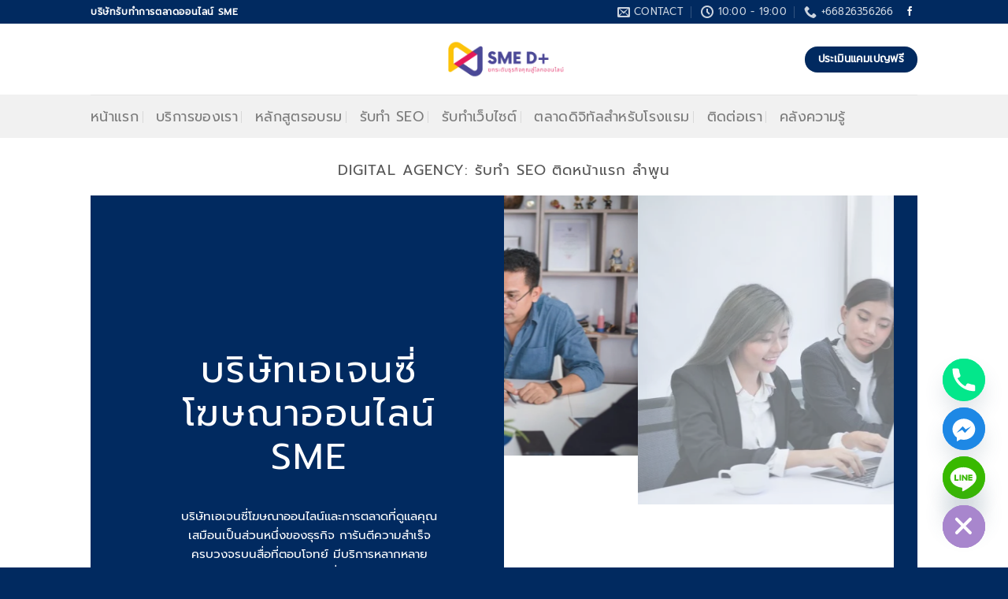

--- FILE ---
content_type: text/html; charset=UTF-8
request_url: https://smedplus.com/tag/%E0%B8%A3%E0%B8%B1%E0%B8%9A%E0%B8%97%E0%B9%8D%E0%B8%B2-seo-%E0%B8%95%E0%B8%B4%E0%B8%94%E0%B8%AB%E0%B8%99%E0%B9%89%E0%B8%B2%E0%B9%81%E0%B8%A3%E0%B8%81-%E0%B8%A5%E0%B8%B3%E0%B8%9E%E0%B8%B9%E0%B8%99/
body_size: 38119
content:
<!DOCTYPE html>
<html lang="en-US" prefix="og: https://ogp.me/ns#" class="loading-site no-js">
<head>
	<meta charset="UTF-8" />
	<link rel="profile" href="http://gmpg.org/xfn/11" />
	<link rel="pingback" href="https://smedplus.com/xmlrpc.php" />

	<script>(function(html){html.className = html.className.replace(/\bno-js\b/,'js')})(document.documentElement);</script>
	<style>img:is([sizes="auto" i], [sizes^="auto," i]) { contain-intrinsic-size: 3000px 1500px }</style>
	<meta name="viewport" content="width=device-width, initial-scale=1" />
	<!-- This site is optimized with the Yoast SEO plugin v25.3 - https://yoast.com/wordpress/plugins/seo/ -->
	<title>รับทํา seo ติดหน้าแรก ลำพูน - บริษัทเอเจนซี่โฆษณาออนไลน์</title>
	<meta name="description" content="บริษัทเอเจนซี่โฆษณาออนไลน์และการตลาดที่ดูแลคุณเสมือนเป็นส่วนหนึ่งของธุรกิจ การันตีความสำเร็จ ครบวงจรบนสื่อที่ตอบโจทย์ มีบริการหลากหลาย" />
	<link rel="canonical" href="https://smedplus.com/tag/รับทํา-seo-ติดหน้าแรก-ลำพูน/" />
	<meta property="og:locale" content="en_US" />
	<meta property="og:type" content="article" />
	<meta property="og:title" content="รับทํา seo ติดหน้าแรก ลำพูน - บริษัทเอเจนซี่โฆษณาออนไลน์" />
	<meta property="og:description" content="บริษัทเอเจนซี่โฆษณาออนไลน์และการตลาดที่ดูแลคุณเสมือนเป็นส่วนหนึ่งของธุรกิจ การันตีความสำเร็จ ครบวงจรบนสื่อที่ตอบโจทย์ มีบริการหลากหลาย" />
	<meta property="og:url" content="https://smedplus.com/tag/รับทํา-seo-ติดหน้าแรก-ลำพูน/" />
	<meta property="og:site_name" content="บริษัทเอเจนซี่โฆษณาออนไลน์" />
	<meta name="twitter:card" content="summary_large_image" />
	<script type="application/ld+json" class="yoast-schema-graph">{"@context":"https://schema.org","@graph":[{"@type":"CollectionPage","@id":"https://smedplus.com/tag/%e0%b8%a3%e0%b8%b1%e0%b8%9a%e0%b8%97%e0%b9%8d%e0%b8%b2-seo-%e0%b8%95%e0%b8%b4%e0%b8%94%e0%b8%ab%e0%b8%99%e0%b9%89%e0%b8%b2%e0%b9%81%e0%b8%a3%e0%b8%81-%e0%b8%a5%e0%b8%b3%e0%b8%9e%e0%b8%b9%e0%b8%99/","url":"https://smedplus.com/tag/%e0%b8%a3%e0%b8%b1%e0%b8%9a%e0%b8%97%e0%b9%8d%e0%b8%b2-seo-%e0%b8%95%e0%b8%b4%e0%b8%94%e0%b8%ab%e0%b8%99%e0%b9%89%e0%b8%b2%e0%b9%81%e0%b8%a3%e0%b8%81-%e0%b8%a5%e0%b8%b3%e0%b8%9e%e0%b8%b9%e0%b8%99/","name":"รับทํา seo ติดหน้าแรก ลำพูน - บริษัทเอเจนซี่โฆษณาออนไลน์","isPartOf":{"@id":"https://smedplus.com/#website"},"description":"บริษัทเอเจนซี่โฆษณาออนไลน์และการตลาดที่ดูแลคุณเสมือนเป็นส่วนหนึ่งของธุรกิจ การันตีความสำเร็จ ครบวงจรบนสื่อที่ตอบโจทย์ มีบริการหลากหลาย","breadcrumb":{"@id":"https://smedplus.com/tag/%e0%b8%a3%e0%b8%b1%e0%b8%9a%e0%b8%97%e0%b9%8d%e0%b8%b2-seo-%e0%b8%95%e0%b8%b4%e0%b8%94%e0%b8%ab%e0%b8%99%e0%b9%89%e0%b8%b2%e0%b9%81%e0%b8%a3%e0%b8%81-%e0%b8%a5%e0%b8%b3%e0%b8%9e%e0%b8%b9%e0%b8%99/#breadcrumb"},"inLanguage":"en-US"},{"@type":"BreadcrumbList","@id":"https://smedplus.com/tag/%e0%b8%a3%e0%b8%b1%e0%b8%9a%e0%b8%97%e0%b9%8d%e0%b8%b2-seo-%e0%b8%95%e0%b8%b4%e0%b8%94%e0%b8%ab%e0%b8%99%e0%b9%89%e0%b8%b2%e0%b9%81%e0%b8%a3%e0%b8%81-%e0%b8%a5%e0%b8%b3%e0%b8%9e%e0%b8%b9%e0%b8%99/#breadcrumb","itemListElement":[{"@type":"ListItem","position":1,"name":"Home","item":"https://smedplus.com/"},{"@type":"ListItem","position":2,"name":"รับทํา seo ติดหน้าแรก ลำพูน"}]},{"@type":"WebSite","@id":"https://smedplus.com/#website","url":"https://smedplus.com/","name":"บริษัทเอเจนซี่โฆษณาออนไลน์","description":"ยกระดับธุรกิจของคุณ สู่โลกออนไลน์","potentialAction":[{"@type":"SearchAction","target":{"@type":"EntryPoint","urlTemplate":"https://smedplus.com/?s={search_term_string}"},"query-input":{"@type":"PropertyValueSpecification","valueRequired":true,"valueName":"search_term_string"}}],"inLanguage":"en-US"}]}</script>
	<!-- / Yoast SEO plugin. -->



<!-- Search Engine Optimization by Rank Math - https://rankmath.com/ -->
<title>รับทํา seo ติดหน้าแรก ลำพูน - บริษัทเอเจนซี่โฆษณาออนไลน์</title>
<meta name="description" content="บริษัทเอเจนซี่โฆษณาออนไลน์และการตลาดที่ดูแลคุณเสมือนเป็นส่วนหนึ่งของธุรกิจ การันตีความสำเร็จ ครบวงจรบนสื่อที่ตอบโจทย์ มีบริการหลากหลาย"/>
<meta name="robots" content="index, follow, max-snippet:-1, max-video-preview:-1, max-image-preview:large"/>
<link rel="canonical" href="https://smedplus.com/tag/%e0%b8%a3%e0%b8%b1%e0%b8%9a%e0%b8%97%e0%b9%8d%e0%b8%b2-seo-%e0%b8%95%e0%b8%b4%e0%b8%94%e0%b8%ab%e0%b8%99%e0%b9%89%e0%b8%b2%e0%b9%81%e0%b8%a3%e0%b8%81-%e0%b8%a5%e0%b8%b3%e0%b8%9e%e0%b8%b9%e0%b8%99/" />
<meta property="og:locale" content="en_US" />
<meta property="og:type" content="article" />
<meta property="og:title" content="รับทํา seo ติดหน้าแรก ลำพูน - บริษัทเอเจนซี่โฆษณาออนไลน์" />
<meta property="og:description" content="บริษัทเอเจนซี่โฆษณาออนไลน์และการตลาดที่ดูแลคุณเสมือนเป็นส่วนหนึ่งของธุรกิจ การันตีความสำเร็จ ครบวงจรบนสื่อที่ตอบโจทย์ มีบริการหลากหลาย" />
<meta property="og:url" content="https://smedplus.com/tag/%e0%b8%a3%e0%b8%b1%e0%b8%9a%e0%b8%97%e0%b9%8d%e0%b8%b2-seo-%e0%b8%95%e0%b8%b4%e0%b8%94%e0%b8%ab%e0%b8%99%e0%b9%89%e0%b8%b2%e0%b9%81%e0%b8%a3%e0%b8%81-%e0%b8%a5%e0%b8%b3%e0%b8%9e%e0%b8%b9%e0%b8%99/" />
<meta property="og:site_name" content="บริษัทเอเจนซี่โฆษณาออนไลน์" />
<meta name="twitter:card" content="summary_large_image" />
<meta name="twitter:title" content="รับทํา seo ติดหน้าแรก ลำพูน - บริษัทเอเจนซี่โฆษณาออนไลน์" />
<meta name="twitter:description" content="บริษัทเอเจนซี่โฆษณาออนไลน์และการตลาดที่ดูแลคุณเสมือนเป็นส่วนหนึ่งของธุรกิจ การันตีความสำเร็จ ครบวงจรบนสื่อที่ตอบโจทย์ มีบริการหลากหลาย" />
<meta name="twitter:label1" content="Pages" />
<meta name="twitter:data1" content="1" />
<script type="application/ld+json" class="rank-math-schema">{"@context":"https://schema.org","@graph":[{"@type":"Organization","@id":"https://smedplus.com/#organization","name":"\u0e1a\u0e23\u0e34\u0e29\u0e31\u0e17\u0e40\u0e2d\u0e40\u0e08\u0e19\u0e0b\u0e35\u0e48\u0e42\u0e06\u0e29\u0e13\u0e32\u0e2d\u0e2d\u0e19\u0e44\u0e25\u0e19\u0e4c","url":"https://smedplus.com","logo":{"@type":"ImageObject","@id":"https://smedplus.com/#logo","url":"http://smedplus.com/wp-content/uploads/2023/01/cropped-1.png","contentUrl":"http://smedplus.com/wp-content/uploads/2023/01/cropped-1.png","caption":"\u0e1a\u0e23\u0e34\u0e29\u0e31\u0e17\u0e40\u0e2d\u0e40\u0e08\u0e19\u0e0b\u0e35\u0e48\u0e42\u0e06\u0e29\u0e13\u0e32\u0e2d\u0e2d\u0e19\u0e44\u0e25\u0e19\u0e4c","inLanguage":"en-US","width":"512","height":"512"}},{"@type":"WebSite","@id":"https://smedplus.com/#website","url":"https://smedplus.com","name":"\u0e1a\u0e23\u0e34\u0e29\u0e31\u0e17\u0e40\u0e2d\u0e40\u0e08\u0e19\u0e0b\u0e35\u0e48\u0e42\u0e06\u0e29\u0e13\u0e32\u0e2d\u0e2d\u0e19\u0e44\u0e25\u0e19\u0e4c","publisher":{"@id":"https://smedplus.com/#organization"},"inLanguage":"en-US"},{"@type":"BreadcrumbList","@id":"https://smedplus.com/tag/%e0%b8%a3%e0%b8%b1%e0%b8%9a%e0%b8%97%e0%b9%8d%e0%b8%b2-seo-%e0%b8%95%e0%b8%b4%e0%b8%94%e0%b8%ab%e0%b8%99%e0%b9%89%e0%b8%b2%e0%b9%81%e0%b8%a3%e0%b8%81-%e0%b8%a5%e0%b8%b3%e0%b8%9e%e0%b8%b9%e0%b8%99/#breadcrumb","itemListElement":[{"@type":"ListItem","position":"1","item":{"@id":"https://smedplus.com","name":"Home"}},{"@type":"ListItem","position":"2","item":{"@id":"https://smedplus.com/tag/%e0%b8%a3%e0%b8%b1%e0%b8%9a%e0%b8%97%e0%b9%8d%e0%b8%b2-seo-%e0%b8%95%e0%b8%b4%e0%b8%94%e0%b8%ab%e0%b8%99%e0%b9%89%e0%b8%b2%e0%b9%81%e0%b8%a3%e0%b8%81-%e0%b8%a5%e0%b8%b3%e0%b8%9e%e0%b8%b9%e0%b8%99/","name":"\u0e23\u0e31\u0e1a\u0e17\u0e4d\u0e32 seo \u0e15\u0e34\u0e14\u0e2b\u0e19\u0e49\u0e32\u0e41\u0e23\u0e01 \u0e25\u0e33\u0e1e\u0e39\u0e19"}}]},{"@type":"CollectionPage","@id":"https://smedplus.com/tag/%e0%b8%a3%e0%b8%b1%e0%b8%9a%e0%b8%97%e0%b9%8d%e0%b8%b2-seo-%e0%b8%95%e0%b8%b4%e0%b8%94%e0%b8%ab%e0%b8%99%e0%b9%89%e0%b8%b2%e0%b9%81%e0%b8%a3%e0%b8%81-%e0%b8%a5%e0%b8%b3%e0%b8%9e%e0%b8%b9%e0%b8%99/#webpage","url":"https://smedplus.com/tag/%e0%b8%a3%e0%b8%b1%e0%b8%9a%e0%b8%97%e0%b9%8d%e0%b8%b2-seo-%e0%b8%95%e0%b8%b4%e0%b8%94%e0%b8%ab%e0%b8%99%e0%b9%89%e0%b8%b2%e0%b9%81%e0%b8%a3%e0%b8%81-%e0%b8%a5%e0%b8%b3%e0%b8%9e%e0%b8%b9%e0%b8%99/","name":"\u0e23\u0e31\u0e1a\u0e17\u0e4d\u0e32 seo \u0e15\u0e34\u0e14\u0e2b\u0e19\u0e49\u0e32\u0e41\u0e23\u0e01 \u0e25\u0e33\u0e1e\u0e39\u0e19 - \u0e1a\u0e23\u0e34\u0e29\u0e31\u0e17\u0e40\u0e2d\u0e40\u0e08\u0e19\u0e0b\u0e35\u0e48\u0e42\u0e06\u0e29\u0e13\u0e32\u0e2d\u0e2d\u0e19\u0e44\u0e25\u0e19\u0e4c","isPartOf":{"@id":"https://smedplus.com/#website"},"inLanguage":"en-US","breadcrumb":{"@id":"https://smedplus.com/tag/%e0%b8%a3%e0%b8%b1%e0%b8%9a%e0%b8%97%e0%b9%8d%e0%b8%b2-seo-%e0%b8%95%e0%b8%b4%e0%b8%94%e0%b8%ab%e0%b8%99%e0%b9%89%e0%b8%b2%e0%b9%81%e0%b8%a3%e0%b8%81-%e0%b8%a5%e0%b8%b3%e0%b8%9e%e0%b8%b9%e0%b8%99/#breadcrumb"}}]}</script>
<!-- /Rank Math WordPress SEO plugin -->

<link rel='dns-prefetch' href='//www.googletagmanager.com' />
<link rel='prefetch' href='https://smedplus.com/wp-content/themes/flatsome/assets/js/flatsome.js?ver=e1ad26bd5672989785e1' />
<link rel='prefetch' href='https://smedplus.com/wp-content/themes/flatsome/assets/js/chunk.slider.js?ver=3.19.12' />
<link rel='prefetch' href='https://smedplus.com/wp-content/themes/flatsome/assets/js/chunk.popups.js?ver=3.19.12' />
<link rel='prefetch' href='https://smedplus.com/wp-content/themes/flatsome/assets/js/chunk.tooltips.js?ver=3.19.12' />
<link rel="alternate" type="application/rss+xml" title="บริษัทเอเจนซี่โฆษณาออนไลน์ &raquo; Feed" href="https://smedplus.com/feed/" />
<link rel="alternate" type="application/rss+xml" title="บริษัทเอเจนซี่โฆษณาออนไลน์ &raquo; รับทํา seo ติดหน้าแรก ลำพูน Tag Feed" href="https://smedplus.com/tag/%e0%b8%a3%e0%b8%b1%e0%b8%9a%e0%b8%97%e0%b9%8d%e0%b8%b2-seo-%e0%b8%95%e0%b8%b4%e0%b8%94%e0%b8%ab%e0%b8%99%e0%b9%89%e0%b8%b2%e0%b9%81%e0%b8%a3%e0%b8%81-%e0%b8%a5%e0%b8%b3%e0%b8%9e%e0%b8%b9%e0%b8%99/feed/" />

<link rel='stylesheet' id='contact-form-7-css' href='https://smedplus.com/wp-content/plugins/contact-form-7/includes/css/styles.css?ver=6.0.6' type='text/css' media='all' />
<style id='contact-form-7-inline-css' type='text/css'>
.wpcf7 .wpcf7-recaptcha iframe {margin-bottom: 0;}.wpcf7 .wpcf7-recaptcha[data-align="center"] > div {margin: 0 auto;}.wpcf7 .wpcf7-recaptcha[data-align="right"] > div {margin: 0 0 0 auto;}
</style>
<link rel='stylesheet' id='wpcf7-redirect-script-frontend-css' href='https://smedplus.com/wp-content/plugins/wpcf7-redirect/build/assets/frontend-script.css?ver=2c532d7e2be36f6af233' type='text/css' media='all' />
<link rel='stylesheet' id='chaty-css-css' href='https://smedplus.com/wp-content/plugins/chaty-pro/css/chaty-front.min.css?ver=3.4.01674640849' type='text/css' media='all' />
<link rel='stylesheet' id='flatsome-main-css' href='https://smedplus.com/wp-content/themes/flatsome/assets/css/flatsome.css?ver=3.19.12' type='text/css' media='all' />
<style id='flatsome-main-inline-css' type='text/css'>
@font-face {
				font-family: "fl-icons";
				font-display: block;
				src: url(https://smedplus.com/wp-content/themes/flatsome/assets/css/icons/fl-icons.eot?v=3.19.12);
				src:
					url(https://smedplus.com/wp-content/themes/flatsome/assets/css/icons/fl-icons.eot#iefix?v=3.19.12) format("embedded-opentype"),
					url(https://smedplus.com/wp-content/themes/flatsome/assets/css/icons/fl-icons.woff2?v=3.19.12) format("woff2"),
					url(https://smedplus.com/wp-content/themes/flatsome/assets/css/icons/fl-icons.ttf?v=3.19.12) format("truetype"),
					url(https://smedplus.com/wp-content/themes/flatsome/assets/css/icons/fl-icons.woff?v=3.19.12) format("woff"),
					url(https://smedplus.com/wp-content/themes/flatsome/assets/css/icons/fl-icons.svg?v=3.19.12#fl-icons) format("svg");
			}
</style>
<script type="text/javascript" src="https://smedplus.com/wp-includes/js/jquery/jquery.min.js?ver=3.7.1" id="jquery-core-js"></script>

<!-- Google tag (gtag.js) snippet added by Site Kit -->
<!-- Google Analytics snippet added by Site Kit -->
<script type="text/javascript" src="https://www.googletagmanager.com/gtag/js?id=GT-NCG8ZMV" id="google_gtagjs-js" async></script>
<script type="text/javascript" id="google_gtagjs-js-after">
/* <![CDATA[ */
window.dataLayer = window.dataLayer || [];function gtag(){dataLayer.push(arguments);}
gtag("set","linker",{"domains":["smedplus.com"]});
gtag("js", new Date());
gtag("set", "developer_id.dZTNiMT", true);
gtag("config", "GT-NCG8ZMV");
/* ]]> */
</script>
<link rel="https://api.w.org/" href="https://smedplus.com/wp-json/" /><link rel="alternate" title="JSON" type="application/json" href="https://smedplus.com/wp-json/wp/v2/tags/551" /><link rel="EditURI" type="application/rsd+xml" title="RSD" href="https://smedplus.com/xmlrpc.php?rsd" />
<meta name="generator" content="WordPress 6.8.3" />
<meta name="generator" content="Site Kit by Google 1.170.0" /><!-- Google Tag Manager -->
<script>(function(w,d,s,l,i){w[l]=w[l]||[];w[l].push({'gtm.start':
new Date().getTime(),event:'gtm.js'});var f=d.getElementsByTagName(s)[0],
j=d.createElement(s),dl=l!='dataLayer'?'&l='+l:'';j.async=true;j.src=
'https://www.googletagmanager.com/gtm.js?id='+i+dl;f.parentNode.insertBefore(j,f);
})(window,document,'script','dataLayer','GTM-P94CVNM');</script>
<!-- End Google Tag Manager -->


<!-- Meta Pixel Code -->
<script>
!function(f,b,e,v,n,t,s)
{if(f.fbq)return;n=f.fbq=function(){n.callMethod?
n.callMethod.apply(n,arguments):n.queue.push(arguments)};
if(!f._fbq)f._fbq=n;n.push=n;n.loaded=!0;n.version='2.0';
n.queue=[];t=b.createElement(e);t.async=!0;
t.src=v;s=b.getElementsByTagName(e)[0];
s.parentNode.insertBefore(t,s)}(window, document,'script',
'https://connect.facebook.net/en_US/fbevents.js');
fbq('init', '571673584808648');
fbq('track', 'PageView');
</script>
<noscript><img height="1" width="1" style="display:none"
src="https://www.facebook.com/tr?id=571673584808648&ev=PageView&noscript=1"
/></noscript>
<!-- End Meta Pixel Code -->


<meta name="facebook-domain-verification" content="4a83rc0i95ab1kwxqykbckuc1irj3b" />		<script>
			document.documentElement.className = document.documentElement.className.replace('no-js', 'js');
		</script>
				<style>
			.no-js img.lazyload {
				display: none;
			}

			figure.wp-block-image img.lazyloading {
				min-width: 150px;
			}

						.lazyload, .lazyloading {
				opacity: 0;
			}

			.lazyloaded {
				opacity: 1;
				transition: opacity 400ms;
				transition-delay: 0ms;
			}

					</style>
		<link rel="icon" href="https://smedplus.com/wp-content/uploads/2023/01/cropped-1-32x32.png" sizes="32x32" />
<link rel="icon" href="https://smedplus.com/wp-content/uploads/2023/01/cropped-1-192x192.png" sizes="192x192" />
<link rel="apple-touch-icon" href="https://smedplus.com/wp-content/uploads/2023/01/cropped-1-180x180.png" />
<meta name="msapplication-TileImage" content="https://smedplus.com/wp-content/uploads/2023/01/cropped-1-270x270.png" />
<style id="custom-css" type="text/css">:root {--primary-color: #012a60;--fs-color-primary: #012a60;--fs-color-secondary: #ffffff;--fs-color-success: #7a9c59;--fs-color-alert: #b20000;--fs-experimental-link-color: #334862;--fs-experimental-link-color-hover: #111;}.tooltipster-base {--tooltip-color: #fff;--tooltip-bg-color: #000;}.off-canvas-right .mfp-content, .off-canvas-left .mfp-content {--drawer-width: 300px;}.header-main{height: 90px}#logo img{max-height: 90px}#logo{width:267px;}.header-bottom{min-height: 55px}.header-top{min-height: 30px}.transparent .header-main{height: 90px}.transparent #logo img{max-height: 90px}.has-transparent + .page-title:first-of-type,.has-transparent + #main > .page-title,.has-transparent + #main > div > .page-title,.has-transparent + #main .page-header-wrapper:first-of-type .page-title{padding-top: 170px;}.header.show-on-scroll,.stuck .header-main{height:70px!important}.stuck #logo img{max-height: 70px!important}.header-bottom {background-color: #f1f1f1}.header-main .nav > li > a{line-height: 27px }.stuck .header-main .nav > li > a{line-height: 50px }.header-bottom-nav > li > a{line-height: 16px }@media (max-width: 549px) {.header-main{height: 70px}#logo img{max-height: 70px}}@media screen and (max-width: 549px){body{font-size: 100%;}}body{font-family: Prompt, sans-serif;}body {font-weight: 400;font-style: normal;}.nav > li > a {font-family: Prompt, sans-serif;}.mobile-sidebar-levels-2 .nav > li > ul > li > a {font-family: Prompt, sans-serif;}.nav > li > a,.mobile-sidebar-levels-2 .nav > li > ul > li > a {font-weight: 400;font-style: normal;}h1,h2,h3,h4,h5,h6,.heading-font, .off-canvas-center .nav-sidebar.nav-vertical > li > a{font-family: Prompt, sans-serif;}h1,h2,h3,h4,h5,h6,.heading-font,.banner h1,.banner h2 {font-weight: 400;font-style: normal;}.alt-font{font-family: "Dancing Script", sans-serif;}.alt-font {font-weight: 400!important;font-style: normal!important;}.absolute-footer, html{background-color: #012a60}.nav-vertical-fly-out > li + li {border-top-width: 1px; border-top-style: solid;}.label-new.menu-item > a:after{content:"New";}.label-hot.menu-item > a:after{content:"Hot";}.label-sale.menu-item > a:after{content:"Sale";}.label-popular.menu-item > a:after{content:"Popular";}</style>		<style type="text/css" id="wp-custom-css">
			







.no-results, .not-found {
display: none;
}		</style>
		<style id="kirki-inline-styles">/* thai */
@font-face {
  font-family: 'Prompt';
  font-style: normal;
  font-weight: 400;
  font-display: swap;
  src: url(https://smedplus.com/wp-content/fonts/prompt/-W__XJnvUD7dzB2KdNodVkI.woff2) format('woff2');
  unicode-range: U+02D7, U+0303, U+0331, U+0E01-0E5B, U+200C-200D, U+25CC;
}
/* vietnamese */
@font-face {
  font-family: 'Prompt';
  font-style: normal;
  font-weight: 400;
  font-display: swap;
  src: url(https://smedplus.com/wp-content/fonts/prompt/-W__XJnvUD7dzB2Kb9odVkI.woff2) format('woff2');
  unicode-range: U+0102-0103, U+0110-0111, U+0128-0129, U+0168-0169, U+01A0-01A1, U+01AF-01B0, U+0300-0301, U+0303-0304, U+0308-0309, U+0323, U+0329, U+1EA0-1EF9, U+20AB;
}
/* latin-ext */
@font-face {
  font-family: 'Prompt';
  font-style: normal;
  font-weight: 400;
  font-display: swap;
  src: url(https://smedplus.com/wp-content/fonts/prompt/-W__XJnvUD7dzB2KbtodVkI.woff2) format('woff2');
  unicode-range: U+0100-02BA, U+02BD-02C5, U+02C7-02CC, U+02CE-02D7, U+02DD-02FF, U+0304, U+0308, U+0329, U+1D00-1DBF, U+1E00-1E9F, U+1EF2-1EFF, U+2020, U+20A0-20AB, U+20AD-20C0, U+2113, U+2C60-2C7F, U+A720-A7FF;
}
/* latin */
@font-face {
  font-family: 'Prompt';
  font-style: normal;
  font-weight: 400;
  font-display: swap;
  src: url(https://smedplus.com/wp-content/fonts/prompt/-W__XJnvUD7dzB2KYNod.woff2) format('woff2');
  unicode-range: U+0000-00FF, U+0131, U+0152-0153, U+02BB-02BC, U+02C6, U+02DA, U+02DC, U+0304, U+0308, U+0329, U+2000-206F, U+20AC, U+2122, U+2191, U+2193, U+2212, U+2215, U+FEFF, U+FFFD;
}/* vietnamese */
@font-face {
  font-family: 'Dancing Script';
  font-style: normal;
  font-weight: 400;
  font-display: swap;
  src: url(https://smedplus.com/wp-content/fonts/dancing-script/If2cXTr6YS-zF4S-kcSWSVi_sxjsohD9F50Ruu7BMSo3Rep8ltA.woff2) format('woff2');
  unicode-range: U+0102-0103, U+0110-0111, U+0128-0129, U+0168-0169, U+01A0-01A1, U+01AF-01B0, U+0300-0301, U+0303-0304, U+0308-0309, U+0323, U+0329, U+1EA0-1EF9, U+20AB;
}
/* latin-ext */
@font-face {
  font-family: 'Dancing Script';
  font-style: normal;
  font-weight: 400;
  font-display: swap;
  src: url(https://smedplus.com/wp-content/fonts/dancing-script/If2cXTr6YS-zF4S-kcSWSVi_sxjsohD9F50Ruu7BMSo3ROp8ltA.woff2) format('woff2');
  unicode-range: U+0100-02BA, U+02BD-02C5, U+02C7-02CC, U+02CE-02D7, U+02DD-02FF, U+0304, U+0308, U+0329, U+1D00-1DBF, U+1E00-1E9F, U+1EF2-1EFF, U+2020, U+20A0-20AB, U+20AD-20C0, U+2113, U+2C60-2C7F, U+A720-A7FF;
}
/* latin */
@font-face {
  font-family: 'Dancing Script';
  font-style: normal;
  font-weight: 400;
  font-display: swap;
  src: url(https://smedplus.com/wp-content/fonts/dancing-script/If2cXTr6YS-zF4S-kcSWSVi_sxjsohD9F50Ruu7BMSo3Sup8.woff2) format('woff2');
  unicode-range: U+0000-00FF, U+0131, U+0152-0153, U+02BB-02BC, U+02C6, U+02DA, U+02DC, U+0304, U+0308, U+0329, U+2000-206F, U+20AC, U+2122, U+2191, U+2193, U+2212, U+2215, U+FEFF, U+FFFD;
}</style></head>

<body class="archive tag tag--seo-- tag-551 wp-theme-flatsome lightbox nav-dropdown-has-arrow nav-dropdown-has-shadow nav-dropdown-has-border">

<!-- Google Tag Manager (noscript) -->
<noscript><iframe src="https://www.googletagmanager.com/ns.html?id=GTM-P94CVNM"
height="0" width="0" style="display:none;visibility:hidden"></iframe></noscript>
<!-- End Google Tag Manager (noscript) -->
<a class="skip-link screen-reader-text" href="#main">Skip to content</a>

<div id="wrapper">

	
	<header id="header" class="header has-sticky sticky-jump">
		<div class="header-wrapper">
			<div id="top-bar" class="header-top nav-dark">
    <div class="flex-row container">
      <div class="flex-col hide-for-medium flex-left">
          <ul class="nav nav-left medium-nav-center nav-small  nav-divided">
              <li class="html custom html_topbar_left"><strong class="uppercase">บริษัทรับทำการตลาดออนไลน์ SME</strong></li>          </ul>
      </div>

      <div class="flex-col hide-for-medium flex-center">
          <ul class="nav nav-center nav-small  nav-divided">
                        </ul>
      </div>

      <div class="flex-col hide-for-medium flex-right">
         <ul class="nav top-bar-nav nav-right nav-small  nav-divided">
              <li class="header-contact-wrapper">
		<ul id="header-contact" class="nav nav-divided nav-uppercase header-contact">
		
						<li class="">
			  <a href="mailto:info@smedplus.com" class="tooltip" title="info@smedplus.com">
				  <i class="icon-envelop" style="font-size:16px;" ></i>			       <span>
			       	Contact			       </span>
			  </a>
			</li>
			
						<li class="">
			  <a href="#" onclick="event.preventDefault()" class="tooltip" title="10:00 - 19:00 ">
			  	   <i class="icon-clock" style="font-size:16px;" ></i>			        <span>10:00 - 19:00</span>
			  </a>
			 </li>
			
						<li class="">
			  <a href="tel:+66826356266" class="tooltip" title="+66826356266">
			     <i class="icon-phone" style="font-size:16px;" ></i>			      <span>+66826356266</span>
			  </a>
			</li>
			
				</ul>
</li>
<li class="html header-social-icons ml-0">
	<div class="social-icons follow-icons" ><a href="https://web.facebook.com/smedplus.th" target="_blank" data-label="Facebook" class="icon plain facebook tooltip" title="Follow on Facebook" aria-label="Follow on Facebook" rel="noopener nofollow" ><i class="icon-facebook" ></i></a></div></li>
          </ul>
      </div>

            <div class="flex-col show-for-medium flex-grow">
          <ul class="nav nav-center nav-small mobile-nav  nav-divided">
              <li class="html custom html_topbar_left"><strong class="uppercase">บริษัทรับทำการตลาดออนไลน์ SME</strong></li>          </ul>
      </div>
      
    </div>
</div>
<div id="masthead" class="header-main show-logo-center">
      <div class="header-inner flex-row container logo-center medium-logo-center" role="navigation">

          <!-- Logo -->
          <div id="logo" class="flex-col logo">
            
<!-- Header logo -->
<a href="https://smedplus.com/" title="บริษัทเอเจนซี่โฆษณาออนไลน์ - ยกระดับธุรกิจของคุณ สู่โลกออนไลน์" rel="home">
		<img width="400" height="200" data-src="https://smedplus.com/wp-content/uploads/2023/01/2.png" class="header_logo header-logo lazyload" alt="บริษัทเอเจนซี่โฆษณาออนไลน์" src="[data-uri]" style="--smush-placeholder-width: 400px; --smush-placeholder-aspect-ratio: 400/200;" /><img  width="400" height="200" data-src="https://smedplus.com/wp-content/uploads/2023/01/2.png" class="header-logo-dark lazyload" alt="บริษัทเอเจนซี่โฆษณาออนไลน์" src="[data-uri]" style="--smush-placeholder-width: 400px; --smush-placeholder-aspect-ratio: 400/200;" /></a>
          </div>

          <!-- Mobile Left Elements -->
          <div class="flex-col show-for-medium flex-left">
            <ul class="mobile-nav nav nav-left ">
              <li class="nav-icon has-icon">
  		<a href="#" data-open="#main-menu" data-pos="left" data-bg="main-menu-overlay" data-color="" class="is-small" aria-label="Menu" aria-controls="main-menu" aria-expanded="false">

		  <i class="icon-menu" ></i>
		  		</a>
	</li>
            </ul>
          </div>

          <!-- Left Elements -->
          <div class="flex-col hide-for-medium flex-left
            ">
            <ul class="header-nav header-nav-main nav nav-left  nav-divided nav-uppercase" >
                          </ul>
          </div>

          <!-- Right Elements -->
          <div class="flex-col hide-for-medium flex-right">
            <ul class="header-nav header-nav-main nav nav-right  nav-divided nav-uppercase">
              <li class="html header-button-1">
	<div class="header-button">
		<a href="https://smedplus.com/campaign/" class="button primary"  style="border-radius:99px;">
		<span>ประเมินแคมเปญฟรี</span>
	</a>
	</div>
</li>
            </ul>
          </div>

          <!-- Mobile Right Elements -->
          <div class="flex-col show-for-medium flex-right">
            <ul class="mobile-nav nav nav-right ">
              <li class="header-search header-search-dropdown has-icon has-dropdown menu-item-has-children">
		<a href="#" aria-label="Search" class="is-small"><i class="icon-search" ></i></a>
		<ul class="nav-dropdown nav-dropdown-default">
	 	<li class="header-search-form search-form html relative has-icon">
	<div class="header-search-form-wrapper">
		<div class="searchform-wrapper ux-search-box relative is-normal"><form method="get" class="searchform" action="https://smedplus.com/" role="search">
		<div class="flex-row relative">
			<div class="flex-col flex-grow">
	   	   <input type="search" class="search-field mb-0" name="s" value="" id="s" placeholder="Search&hellip;" />
			</div>
			<div class="flex-col">
				<button type="submit" class="ux-search-submit submit-button secondary button icon mb-0" aria-label="Submit">
					<i class="icon-search" ></i>				</button>
			</div>
		</div>
    <div class="live-search-results text-left z-top"></div>
</form>
</div>	</div>
</li>
	</ul>
</li>
            </ul>
          </div>

      </div>

            <div class="container"><div class="top-divider full-width"></div></div>
      </div>
<div id="wide-nav" class="header-bottom wide-nav hide-for-medium">
    <div class="flex-row container">

                        <div class="flex-col hide-for-medium flex-left">
                <ul class="nav header-nav header-bottom-nav nav-left  nav-divided nav-size-xlarge nav-spacing-large nav-uppercase">
                    <li id="menu-item-152" class="menu-item menu-item-type-custom menu-item-object-custom menu-item-home menu-item-152 menu-item-design-default"><a href="https://smedplus.com/" class="nav-top-link">หน้าแรก</a></li>
<li id="menu-item-51" class="menu-item menu-item-type-post_type menu-item-object-page menu-item-51 menu-item-design-default"><a href="https://smedplus.com/service/" class="nav-top-link">บริการของเรา</a></li>
<li id="menu-item-394" class="menu-item menu-item-type-post_type menu-item-object-page menu-item-394 menu-item-design-default"><a href="https://smedplus.com/%e0%b8%84%e0%b8%ad%e0%b8%a3%e0%b9%8c%e0%b8%aa%e0%b8%aa%e0%b8%ad%e0%b8%99%e0%b8%a2%e0%b8%b4%e0%b8%87%e0%b9%81%e0%b8%ad%e0%b8%94/" class="nav-top-link">หลักสูตรอบรม</a></li>
<li id="menu-item-393" class="menu-item menu-item-type-post_type menu-item-object-page menu-item-393 menu-item-design-default"><a href="https://smedplus.com/seo/" class="nav-top-link">รับทำ SEO</a></li>
<li id="menu-item-392" class="menu-item menu-item-type-post_type menu-item-object-page menu-item-392 menu-item-design-default"><a href="https://smedplus.com/%e0%b8%a3%e0%b8%b1%e0%b8%9a%e0%b8%97%e0%b8%b3%e0%b9%80%e0%b8%a7%e0%b9%87%e0%b8%9a%e0%b9%84%e0%b8%8b%e0%b8%95%e0%b9%8c/" class="nav-top-link">รับทำเว็บไซต์</a></li>
<li id="menu-item-1606" class="menu-item menu-item-type-post_type menu-item-object-page menu-item-1606 menu-item-design-default"><a href="https://smedplus.com/hotel-marketing/" class="nav-top-link">ตลาดดิจิทัลสำหรับโรงแรม</a></li>
<li id="menu-item-50" class="menu-item menu-item-type-post_type menu-item-object-page menu-item-50 menu-item-design-default"><a href="https://smedplus.com/contact/" class="nav-top-link">ติดต่อเรา</a></li>
<li id="menu-item-290" class="menu-item menu-item-type-custom menu-item-object-custom menu-item-290 menu-item-design-default"><a href="https://smedplus.com/blog/" class="nav-top-link">คลังความรู้</a></li>
                </ul>
            </div>
            
            
                        <div class="flex-col hide-for-medium flex-right flex-grow">
              <ul class="nav header-nav header-bottom-nav nav-right  nav-divided nav-size-xlarge nav-spacing-large nav-uppercase">
                                 </ul>
            </div>
            
            
    </div>
</div>

<div class="header-bg-container fill"><div class="header-bg-image fill"></div><div class="header-bg-color fill"></div></div>		</div>
	</header>

	
	<main id="main" class="">

<div id="content" class="blog-wrapper blog-archive page-wrapper">
		<header class="archive-page-header">
	<div class="row">
	<div class="large-12 text-center col">
	<h1 class="page-title is-large uppercase">
		Digital Agency: <span>รับทํา seo ติดหน้าแรก ลำพูน</span>	</h1>
	<div class="taxonomy-description"><p><!-- wp:flatsome/uxbuilder --></p>
<p>
	<section class="section" id="section_1941677784">
		<div class="section-bg fill" >
									
			

		</div>

		

		<div class="section-content relative">
			 <div class="row row-collapse row-full-width align-middle"  id="row-2075870286"> 
	<div id="col-1479301914" class="col medium-12 small-12 large-6"  >
				<div class="col-inner"  >
			
			 	<div id="gap-631356264" class="gap-element clearfix" style="display:block; height:auto;">
		
<style>
#gap-631356264 {
  padding-top: 50px;
}
</style>
	</div>
	 <div class="row align-center"  id="row-1410890195"> 
	<div id="col-1759203134" class="col medium-10 small-12 large-10"  >
				<div class="col-inner text-center"  >
			
			 	<div id="text-3909508997" class="text">
		</p>
<h1 class="uppercase">บริษัทเอเจนซี่โฆษณาออนไลน์ SME</h1>
<p>		
<style>
#text-3909508997 {
  font-size: 1.75rem;
  text-align: center;
  color: rgb(255,255,255);
}
#text-3909508997 > * {
  color: rgb(255,255,255);
}
@media (min-width:550px) {
  #text-3909508997 {
    font-size: 1.7rem;
  }
}
</style>
	</div>
	 	<div id="text-3814453280" class="text">
		 บริษัทเอเจนซี่โฆษณาออนไลน์และการตลาดที่ดูแลคุณเสมือนเป็นส่วนหนึ่งของธุรกิจ การันตีความสำเร็จ ครบวงจรบนสื่อที่ตอบโจทย์ มีบริการหลากหลาย เลือกใช้ได้ตามความเหมาะสม เพื่อโจทย์ของทุกธุรกิจ 		
<style>
#text-3814453280 {
  font-size: 0.95rem;
  color: rgb(255,255,255);
}
#text-3814453280 > * {
  color: rgb(255,255,255);
}
</style>
	</div>
	 	<div id="gap-1611422805" class="gap-element clearfix" style="display:block; height:auto;">
		
<style>
#gap-1611422805 {
  padding-top: 20px;
}
@media (min-width:550px) {
  #gap-1611422805 {
    padding-top: 30px;
  }
}
</style>
	</div>
	 		</div>
				
<style>
#col-1759203134 > .col-inner {
  padding: 30px 5% 30px 5%;
}
@media (min-width:550px) {
  #col-1759203134 > .col-inner {
    padding: 50px 10% 50px 10%;
  }
}
@media (min-width:850px) {
  #col-1759203134 > .col-inner {
    padding: 0px 10% 0px 10%;
  }
}
</style>
	</div>

	 </div> 		</div>
					</div>

	 
	<div id="col-615549656" class="col medium-12 small-12 large-6"  >
				<div class="col-inner" style="background-color:rgb(255, 255, 255);" >
			
			 <div class="slider-wrapper relative" id="slider-1935885094" >
    <div class="slider slider-nav-dots-dashes slider-nav-circle slider-nav-large slider-nav-light slider-style-container"
        data-flickity-options='{
            "cellAlign": "center",
            "imagesLoaded": true,
            "lazyLoad": 1,
            "freeScroll": false,
            "wrapAround": true,
            "autoPlay": 3500,
            "pauseAutoPlayOnHover" : false,
            "prevNextButtons": false,
            "contain" : true,
            "adaptiveHeight" : true,
            "dragThreshold" : 10,
            "percentPosition": true,
            "pageDots": true,
            "rightToLeft": false,
            "draggable": true,
            "selectedAttraction": 0.1,
            "parallax" : 0,
            "friction": 0.6        }'
        >
         
  <div class="banner has-hover" id="banner-648594181">
          <div class="banner-inner fill">
        <div class="banner-bg fill" >
            <img width="1020" height="681" src="https://smedplus.com/wp-content/uploads/2023/01/messageImage_1673435329345-1024x684.jpg" class="bg attachment-large size-large" alt="" decoding="async" fetchpriority="high" />                                    
                    </div>
		
        <div class="banner-layers container">
            <div class="fill banner-link"></div>                <div id="text-box-1523006632" class="text-box banner-layer x50 md-x50 lg-x50 y50 md-y50 lg-y50 res-text">
                                <div class="text-box-content text dark">
              
              <div class="text-inner text-center">
                                 </div>
           </div>
                            
<style>
#text-box-1523006632 {
  width: 60%;
}
#text-box-1523006632 .text-box-content {
  font-size: 100%;
}
</style>
    </div>
          </div>
      </div>

            
<style>
#banner-648594181 {
  padding-top: 300px;
  background-color: rgba(255, 255, 255, 0);
}
@media (min-width:550px) {
  #banner-648594181 {
    padding-top: 450px;
  }
}
@media (min-width:850px) {
  #banner-648594181 {
    padding-top: 550px;
  }
}
</style>
  </div>

 
  <div class="banner has-hover" id="banner-620747960">
          <div class="banner-inner fill">
        <div class="banner-bg fill" >
            <img width="608" height="482" data-src="https://smedplus.com/wp-content/uploads/2023/01/messageImage_1673435521861.jpg" class="bg attachment-large size-large lazyload" alt="" decoding="async" src="[data-uri]" style="--smush-placeholder-width: 608px; --smush-placeholder-aspect-ratio: 608/482;" />                                    
                    </div>
		
        <div class="banner-layers container">
            <div class="fill banner-link"></div>                <div id="text-box-166359327" class="text-box banner-layer x50 md-x50 lg-x50 y50 md-y50 lg-y50 res-text">
                                <div class="text-box-content text dark">
              
              <div class="text-inner text-center">
                                 </div>
           </div>
                            
<style>
#text-box-166359327 {
  width: 60%;
}
#text-box-166359327 .text-box-content {
  font-size: 100%;
}
</style>
    </div>
          </div>
      </div>

            
<style>
#banner-620747960 {
  padding-top: 300px;
  background-color: rgba(255, 255, 255, 0);
}
#banner-620747960 .banner-bg img {
  object-position: 36% 40%;
}
@media (min-width:550px) {
  #banner-620747960 {
    padding-top: 450px;
  }
}
@media (min-width:850px) {
  #banner-620747960 {
    padding-top: 550px;
  }
}
</style>
  </div>

 
  <div class="banner has-hover" id="banner-1101940041">
          <div class="banner-inner fill">
        <div class="banner-bg fill" >
            <img width="900" height="600" data-src="https://smedplus.com/wp-content/uploads/2023/01/messageImage_1673243024515.jpg" class="bg attachment-large size-large lazyload" alt="" decoding="async" src="[data-uri]" style="--smush-placeholder-width: 900px; --smush-placeholder-aspect-ratio: 900/600;" />                                    
                    </div>
		
        <div class="banner-layers container">
            <div class="fill banner-link"></div>                <div id="text-box-1691819073" class="text-box banner-layer x50 md-x50 lg-x50 y50 md-y50 lg-y50 res-text">
                                <div class="text-box-content text dark">
              
              <div class="text-inner text-center">
                                 </div>
           </div>
                            
<style>
#text-box-1691819073 {
  width: 60%;
}
#text-box-1691819073 .text-box-content {
  font-size: 100%;
}
</style>
    </div>
          </div>
      </div>

            
<style>
#banner-1101940041 {
  padding-top: 300px;
  background-color: rgba(255, 255, 255, 0);
}
@media (min-width:550px) {
  #banner-1101940041 {
    padding-top: 450px;
  }
}
@media (min-width:850px) {
  #banner-1101940041 {
    padding-top: 550px;
  }
}
</style>
  </div>

      </div>

     <div class="loading-spin dark large centered"></div>

	</div>

 	<div id="gap-2054663707" class="gap-element clearfix" style="display:block; height:auto;">
		
<style>
#gap-2054663707 {
  padding-top: 30px;
}
</style>
	</div>
	 <div class="row"  id="row-1481295783"> 
	<div id="col-324848834" class="col small-12 large-12"  >
				<div class="col-inner"  >
			
			 <div class="row row-solid"  id="row-1102929648"> 
	<div id="col-2067747750" class="col medium-4 small-12 large-4"  >
				<div class="col-inner text-center"  >
			
			 	<div id="gap-138149177" class="gap-element clearfix" style="display:block; height:auto;">
		
<style>
#gap-138149177 {
  padding-top: 20px;
}
</style>
	</div>
	 	<div id="text-1201340333" class="text">
		</p>
<h3 class="iconbox_content_title ">กระตุ้นยอดขาย</h3>
<p>		
<style>
#text-1201340333 {
  line-height: 0.75;
  color: rgb(0,0,0);
}
#text-1201340333 > * {
  color: rgb(0,0,0);
}
</style>
	</div>
	 		</div>
					</div>

	 
	<div id="col-1665300829" class="col medium-4 small-12 large-4"  >
				<div class="col-inner text-center"  >
			
			 	<div id="gap-811482254" class="gap-element clearfix" style="display:block; height:auto;">
		
<style>
#gap-811482254 {
  padding-top: 20px;
}
</style>
	</div>
	 	<div id="text-1226244633" class="text">
		</p>
<h3 class="iconbox_content_title ">สร้างแบรนด์</h3>
<p>		
<style>
#text-1226244633 {
  line-height: 0.75;
  color: rgb(0,0,0);
}
#text-1226244633 > * {
  color: rgb(0,0,0);
}
</style>
	</div>
	 		</div>
					</div>

	 
	<div id="col-805743742" class="col medium-4 small-12 large-4"  >
				<div class="col-inner text-center"  >
			
			 	<div id="gap-1973108652" class="gap-element clearfix" style="display:block; height:auto;">
		
<style>
#gap-1973108652 {
  padding-top: 20px;
}
</style>
	</div>
	 	<div id="text-1383555851" class="text">
		</p>
<h3 class="iconbox_content_title ">วัดผลลัพธ์</h3>
<p>		
<style>
#text-1383555851 {
  line-height: 0.75;
  color: rgb(0,0,0);
}
#text-1383555851 > * {
  color: rgb(0,0,0);
}
</style>
	</div>
	 		</div>
					</div>

	 </div> 		</div>
				
<style>
#col-324848834 > .col-inner {
  padding: 0px 5% 0px 5%;
  margin: 0px 0px 0px 0px;
}
@media (min-width:850px) {
  #col-324848834 > .col-inner {
    padding: 0px 10% 0px 10%;
    margin: 0px 0px -15px 0px;
  }
}
</style>
	</div>

	 </div> 		</div>
					</div>

	 </div> 		</div>

		
<style>
#section_1941677784 {
  padding-top: 0px;
  padding-bottom: 0px;
  background-color: #012a60;
}
</style>
	</section>
	 	<div id="gap-675739544" class="gap-element clearfix" style="display:block; height:auto;">
		
<style>
#gap-675739544 {
  padding-top: 10px;
}
</style>
	</div>
	 
	<section class="section" id="section_2108917899">
		<div class="section-bg fill" >
			<img width="800" height="777" data-src="https://smedplus.com/wp-content/uploads/2023/01/marius-ciocirlan-vMV6r4VRhJ8-unsplash-small.jpg" class="bg attachment- size- lazyload" alt="" decoding="async" src="[data-uri]" style="--smush-placeholder-width: 800px; --smush-placeholder-aspect-ratio: 800/777;" />						
			

		</div>

		

		<div class="section-content relative">
			 	<div id="gap-1788140354" class="gap-element clearfix" style="display:block; height:auto;">
		
<style>
#gap-1788140354 {
  padding-top: 30px;
}
</style>
	</div>
	 <div class="row"  id="row-99880799"> 
	<div id="col-969550998" class="col small-12 large-12"  >
				<div class="col-inner" style="background-color:rgba(255, 255, 255, 0.9);" >
			
			 <div class="row align-middle align-center"  id="row-892797415"> 
	<div id="col-1652237415" class="col medium-9 small-12 large-6"  >
				<div class="col-inner text-center"  >
			
			 	<div id="text-636501311" class="text">
		</p>
<h2>ยกระดับธุรกิจของคุณ สู่โลกออนไลน์</h2>
<p>		
<style>
#text-636501311 {
  font-size: 1.5rem;
  color: rgb(0,0,0);
}
#text-636501311 > * {
  color: rgb(0,0,0);
}
</style>
	</div>
	 	<div id="text-2700131569" class="text">
		 ยกระดับธุรกิจของคุณสู่โลกออนไลน์ เราคือผู้ช่วยที่มีประสบการณ์ SME D Plus ธุรกิจของคุณสามารถที่จะปรับตัวและก้าวทันต่อโลกที่เปลี่ยนแปลงเร็ว อันจะช่วยให้ธุรกิจสามารถดำเนินต่อไปได้อย่างมั่นคง 		
<style>
#text-2700131569 {
  color: rgb(0,0,0);
}
#text-2700131569 > * {
  color: rgb(0,0,0);
}
</style>
	</div>
	 		</div>
				
<style>
#col-1652237415 > .col-inner {
  padding: 0px 0px 0px 0px;
}
@media (min-width:550px) {
  #col-1652237415 > .col-inner {
    padding: 40px 0px 0px 0px;
  }
}
@media (min-width:850px) {
  #col-1652237415 > .col-inner {
    padding: 0px 10% 0px 5%;
  }
}
</style>
	</div>

	 
	<div id="col-370371092" class="col medium-12 small-12 large-6"  >
				<div class="col-inner"  >
			
			 	<div id="text-470030811" class="text">
		</p>
<h2>รับคำปรึกษาฟรี</h2>
<p>		
<style>
#text-470030811 {
  color: rgb(0,0,0);
}
#text-470030811 > * {
  color: rgb(0,0,0);
}
</style>
	</div>
	 
<div class="wpcf7 no-js" id="wpcf7-f63-o1" lang="en-US" dir="ltr" data-wpcf7-id="63">
<div class="screen-reader-response"><p role="status" aria-live="polite" aria-atomic="true"></p> <ul></ul></div>
<form action="/tag/%E0%B8%A3%E0%B8%B1%E0%B8%9A%E0%B8%97%E0%B9%8D%E0%B8%B2-seo-%E0%B8%95%E0%B8%B4%E0%B8%94%E0%B8%AB%E0%B8%99%E0%B9%89%E0%B8%B2%E0%B9%81%E0%B8%A3%E0%B8%81-%E0%B8%A5%E0%B8%B3%E0%B8%9E%E0%B8%B9%E0%B8%99/#wpcf7-f63-o1" method="post" class="wpcf7-form init" aria-label="Contact form" novalidate="novalidate" data-status="init">
<div style="display: none;">
<input type="hidden" name="_wpcf7" value="63" />
<input type="hidden" name="_wpcf7_version" value="6.0.6" />
<input type="hidden" name="_wpcf7_locale" value="en_US" />
<input type="hidden" name="_wpcf7_unit_tag" value="wpcf7-f63-o1" />
<input type="hidden" name="_wpcf7_container_post" value="0" />
<input type="hidden" name="_wpcf7_posted_data_hash" value="" />
<input type="hidden" name="_wpcf7_recaptcha_response" value="" />
</div>
<p>ชื่อ-นามสกุล(Name)<br />
<span class="wpcf7-form-control-wrap" data-name="YourName"><input size="40" maxlength="400" class="wpcf7-form-control wpcf7-text wpcf7-validates-as-required" aria-required="true" aria-invalid="false" value="" type="text" name="YourName" /></span>
</p>
<p>เบอร์โทร(Tel)<br />
<span class="wpcf7-form-control-wrap" data-name="tel-767"><input size="40" maxlength="400" class="wpcf7-form-control wpcf7-tel wpcf7-validates-as-required wpcf7-text wpcf7-validates-as-tel" aria-required="true" aria-invalid="false" value="" type="tel" name="tel-767" /></span>
</p>
<p>อีเมล์(Email)<br />
<span class="wpcf7-form-control-wrap" data-name="email-15"><input size="40" maxlength="400" class="wpcf7-form-control wpcf7-email wpcf7-validates-as-required wpcf7-text wpcf7-validates-as-email" aria-required="true" aria-invalid="false" value="" type="email" name="email-15" /></span>
</p>
<p>บริษัท/ธุรกิจ/โรงแรม(Company/Business/Hotel)<br />
<span class="wpcf7-form-control-wrap" data-name="Hotelname"><input size="40" maxlength="400" class="wpcf7-form-control wpcf7-text wpcf7-validates-as-required" aria-required="true" aria-invalid="false" value="" type="text" name="Hotelname" /></span>
</p>
<p>หัวข้อที่ปรึกษา? (Topic)<br />
<span class="wpcf7-form-control-wrap" data-name="textarea-451"><textarea cols="40" rows="10" maxlength="2000" class="wpcf7-form-control wpcf7-textarea wpcf7-validates-as-required" aria-required="true" aria-invalid="false" name="textarea-451"></textarea></span>
</p>
<span class="wpcf7-form-control-wrap recaptcha" data-name="recaptcha"><span data-sitekey="6LeygeojAAAAAFCgWPscADOmlTboTcGCzgQSpTSP" class="wpcf7-form-control wpcf7-recaptcha g-recaptcha"></span>
<noscript>
	<div class="grecaptcha-noscript">
		<iframe src="https://www.google.com/recaptcha/api/fallback?k=6LeygeojAAAAAFCgWPscADOmlTboTcGCzgQSpTSP" frameborder="0" scrolling="no" width="310" height="430">
		</iframe>
		<textarea name="g-recaptcha-response" rows="3" cols="40" placeholder="reCaptcha Response Here">
		</textarea>
	</div>
</noscript>
</span>
<p><input class="wpcf7-form-control wpcf7-submit has-spinner" type="submit" value="ส่ง" />
</p><div class="wpcf7-response-output" aria-hidden="true"></div>
</form>
</div>
 		</div>
				
<style>
#col-370371092 > .col-inner {
  margin: 20px 0px 0px 0px;
}
</style>
	</div>

	 </div> 		</div>
				
<style>
#col-969550998 > .col-inner {
  padding: 50px 30px 0px 30px;
  border-radius: 10px;
}
@media (min-width:550px) {
  #col-969550998 > .col-inner {
    padding: 30px 30px 0px 30px;
  }
}
@media (min-width:850px) {
  #col-969550998 > .col-inner {
    padding: 60px 60px 20px 60px;
  }
}
</style>
	</div>

	 </div> 		</div>

		
<style>
#section_2108917899 {
  padding-top: 50px;
  padding-bottom: 50px;
  min-height: 450px;
}
#section_2108917899 .section-bg img {
  object-position: 19% 35%;
}
</style>
	</section>
	 	<div id="gap-1421194778" class="gap-element clearfix" style="display:block; height:auto;">
		
<style>
#gap-1421194778 {
  padding-top: 10px;
}
</style>
	</div>
	 
	<section class="section" id="section_435593154">
		<div class="section-bg fill" >
			<img width="1500" height="1002" data-src="https://smedplus.com/wp-content/uploads/2023/01/xps-dpbXgTh0Lac-unsplash.jpg" class="bg attachment- size- lazyload" alt="" decoding="async" src="[data-uri]" style="--smush-placeholder-width: 1500px; --smush-placeholder-aspect-ratio: 1500/1002;" />						
			

		</div>

		

		<div class="section-content relative">
			 <div class="row row-large align-equal align-center"  id="row-305512210"> 
	<div id="col-172652570" class="col medium-9 small-11 large-4"  >
				<div class="col-inner"  >
			
	<div class="is-border"
		style="border-color:rgb(39, 54, 71);border-width:0px 20px 20px 0px;margin:20px -20px -20px 20px;">
	</div>
			 
		<div class="icon-box featured-box icon-box-top text-left"  >
					<div class="icon-box-img" style="width: 60px">
				<div class="icon">
					<div class="icon-inner" >
						<img width="300" height="300" data-src="https://smedplus.com/wp-content/uploads/2023/01/boost-300x300.png" class="attachment-medium size-medium lazyload" alt="" decoding="async" data-srcset="https://smedplus.com/wp-content/uploads/2023/01/boost-300x300.png 300w, https://smedplus.com/wp-content/uploads/2023/01/boost-150x150.png 150w, https://smedplus.com/wp-content/uploads/2023/01/boost.png 512w" data-sizes="(max-width: 300px) 100vw, 300px" src="[data-uri]" style="--smush-placeholder-width: 300px; --smush-placeholder-aspect-ratio: 300/300;" />					</div>
				</div>
			</div>
				<div class="icon-box-text last-reset">
									 	<div id="text-1999817769" class="text">
		</p>
<h3 class="iconbox_content_title "><strong>กระตุ้นยอดขาย</strong></h3>
<p>		
<style>
#text-1999817769 {
  font-size: 1.25rem;
  line-height: 2;
  text-align: left;
  color: rgb(0,0,0);
}
#text-1999817769 > * {
  color: rgb(0,0,0);
}
</style>
	</div>
	 	<div id="gap-441937355" class="gap-element clearfix" style="display:block; height:auto;">
		
<style>
#gap-441937355 {
  padding-top: 10px;
}
</style>
	</div>
	 	<div id="text-1521126299" class="text">
		 กระตุ้นยอดขาย ก้าวสู่การเป็นนักขายมืออาชีพ และมีเทคนิคการเพิ่มยอดขายสำหรับหาลูกค้าออนไลน์ได้รวดเร็ว ประหยัดเวลาการวางแผน และสามารถขยายฐานกลุ่มลูกค้าใหม่ได้ง่าย ๆ 		
<style>
#text-1521126299 {
  font-size: 1.1rem;
  color: rgb(0,0,0);
}
#text-1521126299 > * {
  color: rgb(0,0,0);
}
</style>
	</div>
	 	<div id="gap-1375243711" class="gap-element clearfix" style="display:block; height:auto;">
		
<style>
#gap-1375243711 {
  padding-top: 30px;
}
</style>
	</div>
	 		</div>
	</div>
	
	 		</div>
					</div>

	 
	<div id="col-179909208" class="col medium-9 small-11 large-4"  >
				<div class="col-inner"  >
			
	<div class="is-border"
		style="border-color:rgb(39, 54, 71);border-width:0px 20px 20px 0px;margin:20px -20px -20px 20px;">
	</div>
			 
		<div class="icon-box featured-box icon-box-top text-left"  >
					<div class="icon-box-img" style="width: 60px">
				<div class="icon">
					<div class="icon-inner" >
						<img width="300" height="300" data-src="https://smedplus.com/wp-content/uploads/2023/01/branding-300x300.png" class="attachment-medium size-medium lazyload" alt="" decoding="async" data-srcset="https://smedplus.com/wp-content/uploads/2023/01/branding-300x300.png 300w, https://smedplus.com/wp-content/uploads/2023/01/branding-150x150.png 150w, https://smedplus.com/wp-content/uploads/2023/01/branding.png 512w" data-sizes="(max-width: 300px) 100vw, 300px" src="[data-uri]" style="--smush-placeholder-width: 300px; --smush-placeholder-aspect-ratio: 300/300;" />					</div>
				</div>
			</div>
				<div class="icon-box-text last-reset">
									 	<div id="text-2681436518" class="text">
		</p>
<h3 class="iconbox_content_title "><strong>สร้างแบรนด์</strong></h3>
<p>		
<style>
#text-2681436518 {
  font-size: 1.25rem;
  line-height: 2;
  text-align: left;
  color: rgb(0,0,0);
}
#text-2681436518 > * {
  color: rgb(0,0,0);
}
</style>
	</div>
	 	<div id="gap-1836258163" class="gap-element clearfix" style="display:block; height:auto;">
		
<style>
#gap-1836258163 {
  padding-top: 10px;
}
</style>
	</div>
	 	<div id="text-2425989225" class="text">
		 สร้างแบรนด์ การสร้างแบรนด์ให้เป็นที่รู้จัก เพิ่มการจดจำได้ดีขึ้น สร้างความน่าเชื่อถือของสินค้าผ่านตัวแบรนด์ได้อีกด้วย ซึ่งการสร้างแบรนด์ในมุมมองของลูกค้า จะช่วยให้บริษัทและผลิตภัณฑ์ของคุณนั้นแตกต่างและโดดเด่นเมื่อเทียบกับคู่แข่ง 		
<style>
#text-2425989225 {
  color: rgb(0,0,0);
}
#text-2425989225 > * {
  color: rgb(0,0,0);
}
</style>
	</div>
	 	<div id="gap-2051656105" class="gap-element clearfix" style="display:block; height:auto;">
		
<style>
#gap-2051656105 {
  padding-top: 30px;
}
</style>
	</div>
	 		</div>
	</div>
	
	 		</div>
					</div>

	 
	<div id="col-37088296" class="col medium-9 small-11 large-4"  >
				<div class="col-inner"  >
			
	<div class="is-border"
		style="border-color:rgb(39, 54, 71);border-width:0px 20px 20px 0px;margin:20px -20px -20px 20px;">
	</div>
			 
		<div class="icon-box featured-box icon-box-top text-left"  >
					<div class="icon-box-img" style="width: 60px">
				<div class="icon">
					<div class="icon-inner" >
						<img width="300" height="300" data-src="https://smedplus.com/wp-content/uploads/2023/01/analysis-300x300.png" class="attachment-medium size-medium lazyload" alt="" decoding="async" data-srcset="https://smedplus.com/wp-content/uploads/2023/01/analysis-300x300.png 300w, https://smedplus.com/wp-content/uploads/2023/01/analysis-150x150.png 150w, https://smedplus.com/wp-content/uploads/2023/01/analysis.png 512w" data-sizes="(max-width: 300px) 100vw, 300px" src="[data-uri]" style="--smush-placeholder-width: 300px; --smush-placeholder-aspect-ratio: 300/300;" />					</div>
				</div>
			</div>
				<div class="icon-box-text last-reset">
									 	<div id="text-1020681716" class="text">
		</p>
<h3 class="iconbox_content_title "><strong>วัดผลลัพธ์โฆษณา</strong></h3>
<p>		
<style>
#text-1020681716 {
  font-size: 1.25rem;
  line-height: 2;
  text-align: left;
  color: rgb(0,0,0);
}
#text-1020681716 > * {
  color: rgb(0,0,0);
}
</style>
	</div>
	 	<div id="gap-346598673" class="gap-element clearfix" style="display:block; height:auto;">
		
<style>
#gap-346598673 {
  padding-top: 10px;
}
</style>
	</div>
	 	<div id="text-695034593" class="text">
		</p>
<p>วัดผลลัพธ์ การวิเคราะห์ และการปรับปรุงผลการดำเนินการของโฆษณา เพื่อให้การใช้จ่ายเงินได้ประสิทธิภาพสูงสุด และได้ผลของ ROAS มากที่สุดเพื่อให้ผู้ประกอบการได้กำไรตรงตามที่ตั้งเป้าหมาย และคาดการณ์ผลที่จะเกิดขึ้นในอนาคต</p>
<p>		
<style>
#text-695034593 {
  font-size: 1rem;
  color: rgb(0,0,0);
}
#text-695034593 > * {
  color: rgb(0,0,0);
}
</style>
	</div>
	 	<div id="gap-818798546" class="gap-element clearfix" style="display:block; height:auto;">
		
<style>
#gap-818798546 {
  padding-top: 30px;
}
</style>
	</div>
	 		</div>
	</div>
	
	 		</div>
					</div>

	 
<style>
#row-305512210 > .col > .col-inner {
  padding: 10% 10% 10% 10%;
  background-color: rgb(255, 255, 255);
}
@media (min-width:550px) {
  #row-305512210 > .col > .col-inner {
    padding: 8% 8% 8% 8%;
  }
}
@media (min-width:850px) {
  #row-305512210 > .col > .col-inner {
    padding: 14% 14% 14% 14%;
  }
}
</style>
</div> 		</div>

		
<style>
#section_435593154 {
  padding-top: 75px;
  padding-bottom: 75px;
  background-color: #012a60;
}
#section_435593154 .section-bg img {
  object-position: 23% 36%;
}
@media (min-width:550px) {
  #section_435593154 {
    padding-top: 80px;
    padding-bottom: 80px;
  }
}
@media (min-width:850px) {
  #section_435593154 {
    padding-top: 130px;
    padding-bottom: 130px;
  }
}
</style>
	</section>
	 	<div id="gap-473332610" class="gap-element clearfix" style="display:block; height:auto;">
		
<style>
#gap-473332610 {
  padding-top: 30px;
}
</style>
	</div>
	 
	<section class="section" id="section_825631943">
		<div class="section-bg fill" >
									
			

		</div>

		

		<div class="section-content relative">
			 <div class="container section-title-container" ><h1 class="section-title section-title-bold-center"><b></b><span class="section-title-main" style="color:rgb(255, 255, 255);">บริการของเรา</span><b></b></h1></div> <div class="row row-large align-equal align-center"  id="row-936178012"> 
	<div id="col-1670635996" class="col medium-9 small-11 large-4"  >
				<div class="col-inner"  >
			
	<div class="is-border"
		style="border-color:rgb(39, 54, 71);border-width:0px 20px 20px 0px;margin:20px -20px -20px 20px;">
	</div>
			 
		<div class="icon-box featured-box icon-box-top text-left"  >
				<div class="icon-box-text last-reset">
									 	<div id="text-3448325828" class="text">
		</p>
<h3 style="text-align: center"><span style="background-color: #0000ff;color: #ffffff">แพ็กเกจเริ่มต้น</span></h3>
<p>		
<style>
#text-3448325828 {
  font-size: 1.55rem;
  line-height: 2;
  color: rgb(0,0,0);
}
#text-3448325828 > * {
  color: rgb(0,0,0);
}
</style>
	</div>
	 	<div id="text-1239619442" class="text">
		</p>
<p style="text-align: center">4,900.-</p>
<p>		
<style>
#text-1239619442 {
  font-size: 2.5rem;
  text-align: center;
  color: rgb(0,0,0);
}
#text-1239619442 > * {
  color: rgb(0,0,0);
}
</style>
	</div>
	 <div class="container section-title-container" ><h3 class="section-title section-title-bold-center"><b></b><span class="section-title-main" style="color:rgb(0, 0, 0);">6 โพสต์</span><b></b></h3></div> 	<div id="text-3432580867" class="text">
		</p>
<ul>
<li>การสร้างคอนเทนต์ Facebook</li>
<li>การออกแบบภาพกราฟิก (ภาพนิ่ง)</li>
<li>การจัดซื้อโฆษณา</li>
<li>รายงานผลลัพธ์การซื้อโฆษณา</li>
</ul>
<p>		
<style>
#text-3432580867 {
  color: rgb(0,0,0);
}
#text-3432580867 > * {
  color: rgb(0,0,0);
}
</style>
	</div>
	 	<div id="gap-377682798" class="gap-element clearfix" style="display:block; height:auto;">
		
<style>
#gap-377682798 {
  padding-top: 30px;
}
</style>
	</div>
	 <a href="https://smedplus.com/form/" class="button primary is-outline expand"  style="padding:7px 0px 7px 0px;">
		<span>เลือกบริการ</span>
	</a>
 		</div>
	</div>
	
	 		</div>
					</div>

	 
	<div id="col-1523522178" class="col medium-9 small-11 large-4"  >
				<div class="col-inner"  >
			
	<div class="is-border"
		style="border-color:rgb(39, 54, 71);border-width:0px 20px 20px 0px;margin:20px -20px -20px 20px;">
	</div>
			 
		<div class="icon-box featured-box icon-box-top text-left"  >
				<div class="icon-box-text last-reset">
									 <a class="button alert is-shade is-larger box-shadow-4 box-shadow-5-hover expand"  style="border-radius:10px;">
		<span>ยอดนิยม</span>
	</a>
 	<div id="text-1591819769" class="text">
		</p>
<p style="text-align: center"><span style="background-color: #0000ff;color: #ffffff">แพ็กเก็จสุดคุ้ม</span></p>
<p>		
<style>
#text-1591819769 {
  font-size: 1.75rem;
  text-align: center;
  color: rgb(0,0,0);
}
#text-1591819769 > * {
  color: rgb(0,0,0);
}
</style>
	</div>
	 	<div id="text-525857243" class="text">
		 5,900.- 		
<style>
#text-525857243 {
  font-size: 2.5rem;
  text-align: center;
  color: rgb(0,0,0);
}
#text-525857243 > * {
  color: rgb(0,0,0);
}
</style>
	</div>
	 <div class="container section-title-container" ><h3 class="section-title section-title-bold-center"><b></b><span class="section-title-main" style="color:rgb(0, 0, 0);">8 โพสต์</span><b></b></h3></div> 	<div id="text-2548915979" class="text">
		</p>
<ul>
<li>การสร้างคอนเทนต์ Facebook</li>
<li>การออกแบบภาพกราฟิก (ภาพนิ่ง)</li>
<li>Local SEO</li>
<li>การจัดซื้อโฆษณา</li>
<li>รายงานผลลัพธ์การซื้อโฆษณา</li>
<li>Google My Business</li>
</ul>
<p>		
<style>
#text-2548915979 {
  color: rgb(0,0,0);
}
#text-2548915979 > * {
  color: rgb(0,0,0);
}
</style>
	</div>
	 	<div id="gap-1395879761" class="gap-element clearfix" style="display:block; height:auto;">
		
<style>
#gap-1395879761 {
  padding-top: 30px;
}
</style>
	</div>
	 <a href="https://smedplus.com/form/" class="button primary is-outline expand"  style="padding:7px 0px 7px 0px;">
		<span>เลือกบริการ</span>
	</a>
 		</div>
	</div>
	
	 		</div>
					</div>

	 
	<div id="col-1814843285" class="col medium-9 small-11 large-4"  >
				<div class="col-inner"  >
			
	<div class="is-border"
		style="border-color:rgb(39, 54, 71);border-width:0px 20px 20px 0px;margin:20px -20px -20px 20px;">
	</div>
			 
		<div class="icon-box featured-box icon-box-top text-left"  >
				<div class="icon-box-text last-reset">
									 	<div id="gap-319838289" class="gap-element clearfix" style="display:block; height:auto;">
		
<style>
#gap-319838289 {
  padding-top: 10px;
}
</style>
	</div>
	 	<div id="text-2056320261" class="text">
		</p>
<p style="text-align: center"><span style="background-color: #0000ff;color: #ffffff">แพ็กเก็จพรีเมี่ยม</span></p>
<p>		
<style>
#text-2056320261 {
  font-size: 1.75rem;
  text-align: center;
  color: rgb(0,0,0);
}
#text-2056320261 > * {
  color: rgb(0,0,0);
}
</style>
	</div>
	 	<div id="text-933599859" class="text">
		 6,900.- 		
<style>
#text-933599859 {
  font-size: 2.5rem;
  text-align: center;
  color: rgb(0,0,0);
}
#text-933599859 > * {
  color: rgb(0,0,0);
}
</style>
	</div>
	 <div class="container section-title-container" ><h3 class="section-title section-title-bold-center"><b></b><span class="section-title-main" style="color:rgb(0, 0, 0);">12 โพสต์</span><b></b></h3></div> 	<div id="text-327578429" class="text">
		</p>
<ul>
<li>การสร้างคอนเทนต์ Facebook</li>
<li>การออกแบบภาพกราฟิก (ภาพนิ่ง)</li>
<li>Local SEO</li>
<li>VDO Youtube 1 คลิป</li>
<li>การจัดซื้อโฆษณา</li>
<li>รายงานผลลัพธ์การซื้อโฆษณา</li>
<li>Google My Business</li>
</ul>
<p>		
<style>
#text-327578429 {
  color: rgb(0,0,0);
}
#text-327578429 > * {
  color: rgb(0,0,0);
}
</style>
	</div>
	 	<div id="gap-1900729965" class="gap-element clearfix" style="display:block; height:auto;">
		
<style>
#gap-1900729965 {
  padding-top: 30px;
}
</style>
	</div>
	 <a href="https://smedplus.com/form/" class="button primary is-outline expand"  style="padding:7px 0px 7px 0px;">
		<span>เลือกบริการ</span>
	</a>
 		</div>
	</div>
	
	 		</div>
					</div>

	 
	<div id="col-37397319" class="col medium-9 small-11 large-4"  >
				<div class="col-inner"  >
			
	<div class="is-border"
		style="border-color:rgb(39, 54, 71);border-width:0px 20px 20px 0px;margin:20px -20px -20px 20px;">
	</div>
			 
		<div class="icon-box featured-box icon-box-top text-left"  >
				<div class="icon-box-text last-reset">
									 	<div id="gap-1017343493" class="gap-element clearfix" style="display:block; height:auto;">
		
<style>
#gap-1017343493 {
  padding-top: 10px;
}
</style>
	</div>
	 	<div id="text-4161966307" class="text">
		</p>
<p style="text-align: center"><span style="background-color: #0000ff;color: #ffffff">รับทำ SEO</span></p>
<p>		
<style>
#text-4161966307 {
  font-size: 1.75rem;
  text-align: center;
  color: rgb(0,0,0);
}
#text-4161966307 > * {
  color: rgb(0,0,0);
}
</style>
	</div>
	 	<div id="text-3569466791" class="text">
		</p>
<p>14,990./ เดือน</p>
<p>		
<style>
#text-3569466791 {
  font-size: 1.8rem;
  text-align: center;
  color: rgb(0,0,0);
}
#text-3569466791 > * {
  color: rgb(0,0,0);
}
</style>
	</div>
	 <div class="text-center"><div class="is-divider divider clearfix" style="max-width:1000px;background-color:rgb(0, 0, 0);"></div></div> 	<div id="gap-487928604" class="gap-element clearfix" style="display:block; height:auto;">
		
<style>
#gap-487928604 {
  padding-top: 30px;
}
</style>
	</div>
	 	<div id="text-2420827923" class="text">
		</p>
<ul>
<li>เริ่มต้น 1 Keyword</li>
<li>ระยะเวลา 4 เดือน</li>
<li>Local SEO</li>
<li>ON Page Optimize</li>
<li>Off Page Optimize</li>
<li>Technical Audit</li>
<li>เพิ่มปริมาณ Website Traffice จาก Keyword</li>
</ul>
<p>		
<style>
#text-2420827923 {
  color: rgb(0,0,0);
}
#text-2420827923 > * {
  color: rgb(0,0,0);
}
</style>
	</div>
	 	<div id="gap-2068190177" class="gap-element clearfix" style="display:block; height:auto;">
		
<style>
#gap-2068190177 {
  padding-top: 30px;
}
</style>
	</div>
	 <a href="https://smedplus.com/form/" class="button primary is-outline expand"  style="padding:7px 0px 7px 0px;">
		<span>เลือกบริการ</span>
	</a>
 		</div>
	</div>
	
	 		</div>
					</div>

	 
	<div id="col-564805323" class="col medium-9 small-11 large-4"  >
				<div class="col-inner"  >
			
	<div class="is-border"
		style="border-color:rgb(39, 54, 71);border-width:0px 20px 20px 0px;margin:20px -20px -20px 20px;">
	</div>
			 
		<div class="icon-box featured-box icon-box-top text-left"  >
				<div class="icon-box-text last-reset">
									 	<div id="gap-935398507" class="gap-element clearfix" style="display:block; height:auto;">
		
<style>
#gap-935398507 {
  padding-top: 10px;
}
</style>
	</div>
	 	<div id="text-3073784175" class="text">
		</p>
<p style="text-align: center"><span style="background-color: #0000ff;color: #ffffff">รับทำเว็บไซต์</span></p>
<p>		
<style>
#text-3073784175 {
  font-size: 1.75rem;
  text-align: center;
  color: rgb(0,0,0);
}
#text-3073784175 > * {
  color: rgb(0,0,0);
}
</style>
	</div>
	 	<div id="gap-945532769" class="gap-element clearfix" style="display:block; height:auto;">
		
<style>
#gap-945532769 {
  padding-top: 25px;
}
</style>
	</div>
	 	<div id="text-2156103566" class="text">
		</p>
<p>ราคาขึ้นอยู่กับความต้องการ</p>
<p>		
<style>
#text-2156103566 {
  font-size: 1.15rem;
  text-align: center;
  color: rgb(0,0,0);
}
#text-2156103566 > * {
  color: rgb(0,0,0);
}
</style>
	</div>
	 <div class="text-center"><div class="is-divider divider clearfix" style="max-width:1000px;background-color:rgb(0, 0, 0);"></div></div> 	<div id="gap-123302836" class="gap-element clearfix" style="display:block; height:auto;">
		
<style>
#gap-123302836 {
  padding-top: 30px;
}
</style>
	</div>
	 	<div id="text-2361962097" class="text">
		</p>
<ul>
<li>ระยะเวลาทำ 4-10 สัปดาห์</li>
<li>มีรูปลิขสิทธิ์ให้ใช้ไม่จำกัด</li>
<li>บริการหลังการขายฟรี 1 ปีเต็ม</li>
<li>ปรับเว็บไซต์ให้โหลดเร็ว</li>
<li>PDPA ตลอดอายุการใช้งาน</li>
<li>ปรับ On-Page SEO</li>
<li>ฟรี Hosting + Domain</li>
</ul>
<p>		
<style>
#text-2361962097 {
  color: rgb(0,0,0);
}
#text-2361962097 > * {
  color: rgb(0,0,0);
}
</style>
	</div>
	 	<div id="gap-2052256633" class="gap-element clearfix" style="display:block; height:auto;">
		
<style>
#gap-2052256633 {
  padding-top: 30px;
}
</style>
	</div>
	 	<div id="gap-1682622545" class="gap-element clearfix" style="display:block; height:auto;">
		
<style>
#gap-1682622545 {
  padding-top: 13px;
}
</style>
	</div>
	 <a href="https://smedplus.com/form/" class="button primary is-outline expand"  style="padding:7px 0px 7px 0px;">
		<span>เลือกบริการ</span>
	</a>
 		</div>
	</div>
	
	 		</div>
					</div>

	 
<style>
#row-936178012 > .col > .col-inner {
  padding: 10% 10% 10% 10%;
  background-color: rgb(255, 255, 255);
}
@media (min-width:550px) {
  #row-936178012 > .col > .col-inner {
    padding: 8% 8% 8% 8%;
  }
}
@media (min-width:850px) {
  #row-936178012 > .col > .col-inner {
    padding: 14% 14% 14% 14%;
  }
}
</style>
</div> 		</div>

		
<style>
#section_825631943 {
  padding-top: 75px;
  padding-bottom: 75px;
  background-color: #012a60;
}
@media (min-width:550px) {
  #section_825631943 {
    padding-top: 80px;
    padding-bottom: 80px;
  }
}
@media (min-width:850px) {
  #section_825631943 {
    padding-top: 30px;
    padding-bottom: 30px;
  }
}
</style>
	</section>
	 	<div id="gap-8902952" class="gap-element clearfix" style="display:block; height:auto;">
		
<style>
#gap-8902952 {
  padding-top: 10px;
}
</style>
	</div>
	 <div class="slider-wrapper relative" id="slider-2128812837" style="background-color:#6fa6d4;">
    <div class="slider slider-nav-simple slider-nav-large slider-nav-light slider-nav-outside slider-style-normal slider-show-nav"
        data-flickity-options='{
            "cellAlign": "center",
            "imagesLoaded": true,
            "lazyLoad": 1,
            "freeScroll": false,
            "wrapAround": true,
            "autoPlay": 3000,
            "pauseAutoPlayOnHover" : false,
            "prevNextButtons": true,
            "contain" : true,
            "adaptiveHeight" : true,
            "dragThreshold" : 10,
            "percentPosition": true,
            "pageDots": false,
            "rightToLeft": false,
            "draggable": true,
            "selectedAttraction": 0.1,
            "parallax" : 0,
            "friction": 0.6        }'
        >
         
	<section class="section" id="section_1513406388">
		<div class="section-bg fill" >
									
			
	<div class="is-border"
		style="border-color:rgb(111, 166, 212);border-width:0px 0px 20px 0px;">
	</div>

		</div>

		

		<div class="section-content relative">
			 <div class="row"  id="row-1637819614"> 
	<div id="col-1729946777" class="col medium-7 small-12 large-12"  >
				<div class="col-inner"  >
			
			 	<div id="text-3954438295" class="text">
		</p>
<div class="title">
<h2><span style="color: #ffffff"><strong>ทำไมต้องใช้บริการโฆษณาจาก SME D PLUS</strong></span></h2>
</div>
<p>		
<style>
#text-3954438295 {
  font-size: 2.2rem;
  text-align: left;
  color: rgb(255, 255, 255);
}
#text-3954438295 > * {
  color: rgb(255, 255, 255);
}
</style>
	</div>
	 		</div>
					</div>

	 </div> 		</div>

		
<style>
#section_1513406388 {
  padding-top: 10px;
  padding-bottom: 10px;
  min-height: 480px;
  background-color: #012a60;
}
</style>
	</section>
	      </div>

     <div class="loading-spin dark large centered"></div>

	</div>

 
	<section class="section" id="section_85502430">
		<div class="section-bg fill" >
									
			

		</div>

		

		<div class="section-content relative">
			 <div class="row"  id="row-1398732607"> 
	<div id="col-446470973" class="col small-12 large-12"  >
				<div class="col-inner"  >
			
			 <div class="row row-small row-box-shadow-1 row-box-shadow-4-hover"  id="row-1627128012"> 
	<div id="col-2138981166" class="col medium-6 small-12 large-3"  >
				<div class="col-inner"  >
			
			 
		<div class="icon-box featured-box icon-box-center text-center"  >
					<div class="icon-box-img" style="width: 60px">
				<div class="icon">
					<div class="icon-inner" >
						<img width="300" height="300" data-src="https://smedplus.com/wp-content/uploads/2023/01/bullhorn-300x300.png" class="attachment-medium size-medium lazyload" alt="" decoding="async" data-srcset="https://smedplus.com/wp-content/uploads/2023/01/bullhorn-300x300.png 300w, https://smedplus.com/wp-content/uploads/2023/01/bullhorn-150x150.png 150w, https://smedplus.com/wp-content/uploads/2023/01/bullhorn.png 512w" data-sizes="(max-width: 300px) 100vw, 300px" src="[data-uri]" style="--smush-placeholder-width: 300px; --smush-placeholder-aspect-ratio: 300/300;" />					</div>
				</div>
			</div>
				<div class="icon-box-text last-reset">
									 	<div id="text-4034702313" class="text">
		</p>
<h3>ทำออนไลน์ครบวงจร</h3>
<p>		
<style>
#text-4034702313 {
  color: rgb(0,0,0);
}
#text-4034702313 > * {
  color: rgb(0,0,0);
}
</style>
	</div>
	 		</div>
	</div>
	
	 		</div>
					</div>

	 
	<div id="col-838304482" class="col medium-6 small-12 large-3"  >
				<div class="col-inner"  >
			
			 
		<div class="icon-box featured-box icon-box-center text-center"  >
					<div class="icon-box-img" style="width: 60px">
				<div class="icon">
					<div class="icon-inner" >
						<img width="300" height="300" data-src="https://smedplus.com/wp-content/uploads/2023/01/costumer-300x300.png" class="attachment-medium size-medium lazyload" alt="" decoding="async" data-srcset="https://smedplus.com/wp-content/uploads/2023/01/costumer-300x300.png 300w, https://smedplus.com/wp-content/uploads/2023/01/costumer-150x150.png 150w, https://smedplus.com/wp-content/uploads/2023/01/costumer.png 512w" data-sizes="(max-width: 300px) 100vw, 300px" src="[data-uri]" style="--smush-placeholder-width: 300px; --smush-placeholder-aspect-ratio: 300/300;" />					</div>
				</div>
			</div>
				<div class="icon-box-text last-reset">
									 	<div id="text-186567548" class="text">
		</p>
<h3>เชี่ยวชาญและเข้าใจ</h3>
<p>		
<style>
#text-186567548 {
  color: rgb(0,0,0);
}
#text-186567548 > * {
  color: rgb(0,0,0);
}
</style>
	</div>
	 		</div>
	</div>
	
	 		</div>
					</div>

	 
	<div id="col-132917502" class="col medium-6 small-12 large-3"  >
				<div class="col-inner"  >
			
			 
		<div class="icon-box featured-box icon-box-center text-center"  >
					<div class="icon-box-img" style="width: 60px">
				<div class="icon">
					<div class="icon-inner" >
						<img width="300" height="300" data-src="https://smedplus.com/wp-content/uploads/2023/01/target-audience-300x300.png" class="attachment-medium size-medium lazyload" alt="" decoding="async" data-srcset="https://smedplus.com/wp-content/uploads/2023/01/target-audience-300x300.png 300w, https://smedplus.com/wp-content/uploads/2023/01/target-audience-150x150.png 150w, https://smedplus.com/wp-content/uploads/2023/01/target-audience.png 512w" data-sizes="(max-width: 300px) 100vw, 300px" src="[data-uri]" style="--smush-placeholder-width: 300px; --smush-placeholder-aspect-ratio: 300/300;" />					</div>
				</div>
			</div>
				<div class="icon-box-text last-reset">
									 	<div id="text-437964458" class="text">
		</p>
<h3>ตรงกลุ่มเป้าหมาย</h3>
<p>		
<style>
#text-437964458 {
  color: rgb(0,0,0);
}
#text-437964458 > * {
  color: rgb(0,0,0);
}
</style>
	</div>
	 		</div>
	</div>
	
	 		</div>
					</div>

	 
	<div id="col-628192769" class="col medium-6 small-12 large-3"  >
				<div class="col-inner"  >
			
			 
		<div class="icon-box featured-box icon-box-center text-center"  >
					<div class="icon-box-img" style="width: 60px">
				<div class="icon">
					<div class="icon-inner" >
						<img width="300" height="300" data-src="https://smedplus.com/wp-content/uploads/2023/01/data-analytics-300x300.png" class="attachment-medium size-medium lazyload" alt="" decoding="async" data-srcset="https://smedplus.com/wp-content/uploads/2023/01/data-analytics-300x300.png 300w, https://smedplus.com/wp-content/uploads/2023/01/data-analytics-150x150.png 150w, https://smedplus.com/wp-content/uploads/2023/01/data-analytics.png 512w" data-sizes="(max-width: 300px) 100vw, 300px" src="[data-uri]" style="--smush-placeholder-width: 300px; --smush-placeholder-aspect-ratio: 300/300;" />					</div>
				</div>
			</div>
				<div class="icon-box-text last-reset">
									 	<div id="text-2956800976" class="text">
		</p>
<h3>วัดผลลัพธ์</h3>
<p>		
<style>
#text-2956800976 {
  color: rgb(0,0,0);
}
#text-2956800976 > * {
  color: rgb(0,0,0);
}
</style>
	</div>
	 		</div>
	</div>
	
	 		</div>
					</div>

	 
<style>
#row-1627128012 > .col > .col-inner {
  padding: 30px 30px 30px 30px;
  background-color: rgb(255,255,255);
}
</style>
</div> 		</div>
				
<style>
#col-446470973 > .col-inner {
  margin: -100px 0px 0px 0px;
}
</style>
	</div>

	 </div> 		</div>

		
<style>
#section_85502430 {
  padding-top: 30px;
  padding-bottom: 30px;
  background-color: rgb(245, 247, 251);
}
</style>
	</section>
	 
	<section class="section" id="section_1713033890">
		<div class="section-bg fill" >
									
			

		</div>

		

		<div class="section-content relative">
			 <div class="container section-title-container" ><h1 class="section-title section-title-bold-center"><b></b><span class="section-title-main" style="color:rgb(0, 0, 0);">ครอบคลุมทุกสื่อออนไลน์</span><b></b></h1></div> <div class="row row-small align-equal row-box-shadow-3-hover"  id="row-886634602"> 
	<div id="col-922562668" class="col medium-4 small-12 large-4"  >
				<div class="col-inner" style="background-color:rgb(200, 218, 242);" >
			
			 
	<a class="plain" href="https://smedplus.com/form/" >	<div class="icon-box featured-box icon-box-center text-center"  >
					<div class="icon-box-img" style="width: 104px">
				<div class="icon">
					<div class="icon-inner" >
						<img width="300" height="300" data-src="https://smedplus.com/wp-content/uploads/2023/01/line-1-300x300.png" class="attachment-medium size-medium lazyload" alt="" decoding="async" data-srcset="https://smedplus.com/wp-content/uploads/2023/01/line-1-300x300.png 300w, https://smedplus.com/wp-content/uploads/2023/01/line-1-150x150.png 150w, https://smedplus.com/wp-content/uploads/2023/01/line-1.png 512w" data-sizes="(max-width: 300px) 100vw, 300px" src="[data-uri]" style="--smush-placeholder-width: 300px; --smush-placeholder-aspect-ratio: 300/300;" />					</div>
				</div>
			</div>
				<div class="icon-box-text last-reset">
									 	<div id="text-20646752" class="text">
		</p>
<h2>โฆษณาบน Line</h2>
<p>		
<style>
#text-20646752 {
  font-size: 1rem;
  color: rgb(0,0,0);
}
#text-20646752 > * {
  color: rgb(0,0,0);
}
@media (min-width:850px) {
  #text-20646752 {
    font-size: 1.35rem;
  }
}
</style>
	</div>
	 	<div id="gap-445990219" class="gap-element clearfix" style="display:block; height:auto;">
		
<style>
#gap-445990219 {
  padding-top: 10px;
}
</style>
	</div>
	 <a href="https://smedplus.com/form/" class="button primary is-link is-large"  >
		<span>รับคำปรึกษาฟรี</span>
	<i class="icon-angle-left" aria-hidden="true" ></i></a>
 		</div>
	</div>
	</a>
	 		</div>
					</div>

	 
	<div id="col-175009889" class="col medium-4 small-12 large-4"  >
				<div class="col-inner" style="background-color:rgb(200, 218, 242);" >
			
			 
	<a class="plain" href="https://smedplus.com/form/" >	<div class="icon-box featured-box icon-box-center text-center"  >
					<div class="icon-box-img" style="width: 104px">
				<div class="icon">
					<div class="icon-inner" >
						<img width="300" height="300" data-src="https://smedplus.com/wp-content/uploads/2023/01/facebook-1-300x300.png" class="attachment-medium size-medium lazyload" alt="" decoding="async" data-srcset="https://smedplus.com/wp-content/uploads/2023/01/facebook-1-300x300.png 300w, https://smedplus.com/wp-content/uploads/2023/01/facebook-1-150x150.png 150w, https://smedplus.com/wp-content/uploads/2023/01/facebook-1.png 512w" data-sizes="(max-width: 300px) 100vw, 300px" src="[data-uri]" style="--smush-placeholder-width: 300px; --smush-placeholder-aspect-ratio: 300/300;" />					</div>
				</div>
			</div>
				<div class="icon-box-text last-reset">
									 	<div id="text-2161888114" class="text">
		</p>
<h2>โฆษณาบน Facebook</h2>
<p>		
<style>
#text-2161888114 {
  font-size: 1rem;
  color: rgb(0,0,0);
}
#text-2161888114 > * {
  color: rgb(0,0,0);
}
@media (min-width:850px) {
  #text-2161888114 {
    font-size: 1.25rem;
  }
}
</style>
	</div>
	 	<div id="gap-1569897737" class="gap-element clearfix" style="display:block; height:auto;">
		
<style>
#gap-1569897737 {
  padding-top: 10px;
}
</style>
	</div>
	 <a href="https://smedplus.com/form/" class="button primary is-link is-large"  >
		<span>รับคำปรึกษาฟรี</span>
	<i class="icon-angle-left" aria-hidden="true" ></i></a>
 		</div>
	</div>
	</a>
	 		</div>
					</div>

	 
	<div id="col-4196209" class="col medium-4 small-12 large-4"  >
				<div class="col-inner" style="background-color:rgb(200, 218, 242);" >
			
			 
	<a class="plain" href="https://smedplus.com/form/" >	<div class="icon-box featured-box icon-box-center text-center"  >
					<div class="icon-box-img" style="width: 103px">
				<div class="icon">
					<div class="icon-inner" >
						<img width="300" height="300" data-src="https://smedplus.com/wp-content/uploads/2023/01/instagram-300x300.png" class="attachment-medium size-medium lazyload" alt="" decoding="async" data-srcset="https://smedplus.com/wp-content/uploads/2023/01/instagram-300x300.png 300w, https://smedplus.com/wp-content/uploads/2023/01/instagram-150x150.png 150w, https://smedplus.com/wp-content/uploads/2023/01/instagram.png 512w" data-sizes="(max-width: 300px) 100vw, 300px" src="[data-uri]" style="--smush-placeholder-width: 300px; --smush-placeholder-aspect-ratio: 300/300;" />					</div>
				</div>
			</div>
				<div class="icon-box-text last-reset">
									 	<div id="text-2666365126" class="text">
		</p>
<h2>โฆษณาบน instagram</h2>
<p>		
<style>
#text-2666365126 {
  font-size: 1rem;
  color: rgb(0,0,0);
}
#text-2666365126 > * {
  color: rgb(0,0,0);
}
@media (min-width:850px) {
  #text-2666365126 {
    font-size: 1.25rem;
  }
}
</style>
	</div>
	 	<div id="gap-1897902428" class="gap-element clearfix" style="display:block; height:auto;">
		
<style>
#gap-1897902428 {
  padding-top: 10px;
}
</style>
	</div>
	 <a href="https://smedplus.com/form/" class="button primary is-link is-large"  >
		<span>รับคำปรึกษาฟรี</span>
	<i class="icon-angle-left" aria-hidden="true" ></i></a>
 		</div>
	</div>
	</a>
	 		</div>
					</div>

	 
	<div id="col-1989706032" class="col medium-4 small-12 large-4"  >
				<div class="col-inner" style="background-color:rgb(200, 218, 242);" >
			
			 
	<a class="plain" href="https://smedplus.com/form/" >	<div class="icon-box featured-box icon-box-center text-center"  >
					<div class="icon-box-img" style="width: 103px">
				<div class="icon">
					<div class="icon-inner" >
						<img width="300" height="300" data-src="https://smedplus.com/wp-content/uploads/2023/01/google-300x300.png" class="attachment-medium size-medium lazyload" alt="" decoding="async" data-srcset="https://smedplus.com/wp-content/uploads/2023/01/google-300x300.png 300w, https://smedplus.com/wp-content/uploads/2023/01/google-150x150.png 150w, https://smedplus.com/wp-content/uploads/2023/01/google.png 512w" data-sizes="(max-width: 300px) 100vw, 300px" src="[data-uri]" style="--smush-placeholder-width: 300px; --smush-placeholder-aspect-ratio: 300/300;" />					</div>
				</div>
			</div>
				<div class="icon-box-text last-reset">
									 	<div id="text-1228518797" class="text">
		</p>
<h2>โฆษณาบน Google</h2>
<p>		
<style>
#text-1228518797 {
  font-size: 1rem;
  color: rgb(0,0,0);
}
#text-1228518797 > * {
  color: rgb(0,0,0);
}
@media (min-width:850px) {
  #text-1228518797 {
    font-size: 1.25rem;
  }
}
</style>
	</div>
	 	<div id="gap-476466707" class="gap-element clearfix" style="display:block; height:auto;">
		
<style>
#gap-476466707 {
  padding-top: 10px;
}
</style>
	</div>
	 <a href="https://smedplus.com/form/" class="button primary is-link is-large"  >
		<span>รับคำปรึกษาฟรี</span>
	<i class="icon-angle-left" aria-hidden="true" ></i></a>
 		</div>
	</div>
	</a>
	 		</div>
					</div>

	 
	<div id="col-922195677" class="col medium-4 small-12 large-4"  >
				<div class="col-inner" style="background-color:rgb(200, 218, 242);" >
			
			 
	<a class="plain" href="https://smedplus.com/form/" >	<div class="icon-box featured-box icon-box-center text-center"  >
					<div class="icon-box-img" style="width: 105px">
				<div class="icon">
					<div class="icon-inner" >
						<img width="300" height="300" data-src="https://smedplus.com/wp-content/uploads/2023/01/youtube-300x300.png" class="attachment-medium size-medium lazyload" alt="" decoding="async" data-srcset="https://smedplus.com/wp-content/uploads/2023/01/youtube-300x300.png 300w, https://smedplus.com/wp-content/uploads/2023/01/youtube-150x150.png 150w, https://smedplus.com/wp-content/uploads/2023/01/youtube.png 512w" data-sizes="(max-width: 300px) 100vw, 300px" src="[data-uri]" style="--smush-placeholder-width: 300px; --smush-placeholder-aspect-ratio: 300/300;" />					</div>
				</div>
			</div>
				<div class="icon-box-text last-reset">
									 	<div id="text-1550009460" class="text">
		</p>
<h2>โฆษณาบน Youtube</h2>
<p>		
<style>
#text-1550009460 {
  font-size: 1rem;
  color: rgb(0,0,0);
}
#text-1550009460 > * {
  color: rgb(0,0,0);
}
@media (min-width:850px) {
  #text-1550009460 {
    font-size: 1.25rem;
  }
}
</style>
	</div>
	 	<div id="gap-690099305" class="gap-element clearfix" style="display:block; height:auto;">
		
<style>
#gap-690099305 {
  padding-top: 10px;
}
</style>
	</div>
	 <a href="https://smedplus.com/form/" class="button primary is-link is-large"  >
		<span>รับคำปรึกษาฟรี</span>
	<i class="icon-angle-left" aria-hidden="true" ></i></a>
 		</div>
	</div>
	</a>
	 		</div>
					</div>

	 
	<div id="col-1787288154" class="col medium-4 small-12 large-4"  >
				<div class="col-inner" style="background-color:rgb(200, 218, 242);" >
			
			 
	<a class="plain" href="https://smedplus.com/form/" >	<div class="icon-box featured-box icon-box-center text-center"  >
					<div class="icon-box-img" style="width: 105px">
				<div class="icon">
					<div class="icon-inner" >
						<img width="300" height="300" data-src="https://smedplus.com/wp-content/uploads/2023/01/writer-300x300.png" class="attachment-medium size-medium lazyload" alt="" decoding="async" data-srcset="https://smedplus.com/wp-content/uploads/2023/01/writer-300x300.png 300w, https://smedplus.com/wp-content/uploads/2023/01/writer-150x150.png 150w, https://smedplus.com/wp-content/uploads/2023/01/writer.png 512w" data-sizes="(max-width: 300px) 100vw, 300px" src="[data-uri]" style="--smush-placeholder-width: 300px; --smush-placeholder-aspect-ratio: 300/300;" />					</div>
				</div>
			</div>
				<div class="icon-box-text last-reset">
									 	<div id="text-4273021263" class="text">
		</p>
<h2>Content marketing</h2>
<p>		
<style>
#text-4273021263 {
  font-size: 1rem;
  color: rgb(0,0,0);
}
#text-4273021263 > * {
  color: rgb(0,0,0);
}
@media (min-width:850px) {
  #text-4273021263 {
    font-size: 1.25rem;
  }
}
</style>
	</div>
	 	<div id="gap-1483715963" class="gap-element clearfix" style="display:block; height:auto;">
		
<style>
#gap-1483715963 {
  padding-top: 10px;
}
</style>
	</div>
	 <a href="https://smedplus.com/form/" class="button primary is-link is-large"  >
		<span>รับคำปรึกษาฟรี</span>
	<i class="icon-angle-left" aria-hidden="true" ></i></a>
 		</div>
	</div>
	</a>
	 		</div>
					</div>

	 
<style>
#row-886634602 > .col > .col-inner {
  padding: 30px 20px 30px 20px;
  border-radius: 5px;
}
@media (min-width:850px) {
  #row-886634602 > .col > .col-inner {
    padding: 70px 40px 70px 40px;
  }
}
</style>
</div> 		</div>

		
<style>
#section_1713033890 {
  padding-top: 40px;
  padding-bottom: 40px;
}
@media (min-width:550px) {
  #section_1713033890 {
    padding-top: 20px;
    padding-bottom: 20px;
  }
}
</style>
	</section>
	 
	<section class="section" id="section_416913563">
		<div class="section-bg fill" >
									
			

		</div>

		

		<div class="section-content relative">
			 <div class="text-center"><div class="is-divider divider clearfix" style="max-width:1000px;"></div></div> 	<div id="text-575094783" class="text">
		</p>
<h2>ลูกค้าของเรา</h2>
<p>		
<style>
#text-575094783 {
  font-size: 1.65rem;
  text-align: center;
  color: rgb(0,0,0);
}
#text-575094783 > * {
  color: rgb(0,0,0);
}
</style>
	</div>
	 <div class="row"  id="row-822557906"> 
	<div id="col-1104693118" class="col medium-2 small-4 large-2"  >
				<div class="col-inner"  >
			
			 	<div class="img has-hover x md-x lg-x y md-y lg-y" id="image_1225653665">
								<div class="img-inner dark" >
			<img width="500" height="500" data-src="https://smedplus.com/wp-content/uploads/2023/01/Untitled-design.jpg" class="attachment-large size-large lazyload" alt="" decoding="async" data-srcset="https://smedplus.com/wp-content/uploads/2023/01/Untitled-design.jpg 500w, https://smedplus.com/wp-content/uploads/2023/01/Untitled-design-300x300.jpg 300w, https://smedplus.com/wp-content/uploads/2023/01/Untitled-design-150x150.jpg 150w" data-sizes="(max-width: 500px) 100vw, 500px" src="[data-uri]" style="--smush-placeholder-width: 500px; --smush-placeholder-aspect-ratio: 500/500;" />						
					</div>
								
<style>
#image_1225653665 {
  width: 100%;
}
</style>
	</div>
	 		</div>
					</div>

	 
	<div id="col-1026113565" class="col medium-2 small-4 large-2"  >
				<div class="col-inner"  >
			
			 	<div class="img has-hover x md-x lg-x y md-y lg-y" id="image_715404515">
								<div class="img-inner dark" >
			<img width="226" height="226" data-src="https://smedplus.com/wp-content/uploads/2023/01/1.jpg" class="attachment-large size-large lazyload" alt="" decoding="async" data-srcset="https://smedplus.com/wp-content/uploads/2023/01/1.jpg 226w, https://smedplus.com/wp-content/uploads/2023/01/1-150x150.jpg 150w" data-sizes="(max-width: 226px) 100vw, 226px" src="[data-uri]" style="--smush-placeholder-width: 226px; --smush-placeholder-aspect-ratio: 226/226;" />						
					</div>
								
<style>
#image_715404515 {
  width: 100%;
}
</style>
	</div>
	 		</div>
					</div>

	 
	<div id="col-931920854" class="col medium-2 small-4 large-2"  >
				<div class="col-inner"  >
			
			 	<div class="img has-hover x md-x lg-x y md-y lg-y" id="image_1184424069">
								<div class="img-inner dark" >
			<img width="226" height="226" data-src="https://smedplus.com/wp-content/uploads/2023/01/2.jpg" class="attachment-large size-large lazyload" alt="" decoding="async" data-srcset="https://smedplus.com/wp-content/uploads/2023/01/2.jpg 226w, https://smedplus.com/wp-content/uploads/2023/01/2-150x150.jpg 150w" data-sizes="(max-width: 226px) 100vw, 226px" src="[data-uri]" style="--smush-placeholder-width: 226px; --smush-placeholder-aspect-ratio: 226/226;" />						
					</div>
								
<style>
#image_1184424069 {
  width: 100%;
}
</style>
	</div>
	 		</div>
					</div>

	 
	<div id="col-935786747" class="col medium-2 small-4 large-2"  >
				<div class="col-inner"  >
			
			 	<div class="img has-hover x md-x lg-x y md-y lg-y" id="image_454448820">
								<div class="img-inner dark" >
			<img width="226" height="226" data-src="https://smedplus.com/wp-content/uploads/2023/01/3.jpg" class="attachment-large size-large lazyload" alt="" decoding="async" data-srcset="https://smedplus.com/wp-content/uploads/2023/01/3.jpg 226w, https://smedplus.com/wp-content/uploads/2023/01/3-150x150.jpg 150w" data-sizes="(max-width: 226px) 100vw, 226px" src="[data-uri]" style="--smush-placeholder-width: 226px; --smush-placeholder-aspect-ratio: 226/226;" />						
					</div>
								
<style>
#image_454448820 {
  width: 100%;
}
</style>
	</div>
	 		</div>
					</div>

	 
	<div id="col-1429000704" class="col medium-2 small-4 large-2"  >
				<div class="col-inner"  >
			
			 	<div class="img has-hover x md-x lg-x y md-y lg-y" id="image_294719443">
								<div class="img-inner dark" >
			<img width="226" height="226" data-src="https://smedplus.com/wp-content/uploads/2023/01/4.jpg" class="attachment-large size-large lazyload" alt="" decoding="async" data-srcset="https://smedplus.com/wp-content/uploads/2023/01/4.jpg 226w, https://smedplus.com/wp-content/uploads/2023/01/4-150x150.jpg 150w" data-sizes="(max-width: 226px) 100vw, 226px" src="[data-uri]" style="--smush-placeholder-width: 226px; --smush-placeholder-aspect-ratio: 226/226;" />						
					</div>
								
<style>
#image_294719443 {
  width: 100%;
}
</style>
	</div>
	 		</div>
					</div>

	 
	<div id="col-112698330" class="col medium-2 small-4 large-2"  >
				<div class="col-inner"  >
			
			 	<div class="img has-hover x md-x lg-x y md-y lg-y" id="image_1715261432">
								<div class="img-inner dark" >
			<img width="226" height="226" data-src="https://smedplus.com/wp-content/uploads/2023/01/5.jpg" class="attachment-large size-large lazyload" alt="" decoding="async" data-srcset="https://smedplus.com/wp-content/uploads/2023/01/5.jpg 226w, https://smedplus.com/wp-content/uploads/2023/01/5-150x150.jpg 150w" data-sizes="(max-width: 226px) 100vw, 226px" src="[data-uri]" style="--smush-placeholder-width: 226px; --smush-placeholder-aspect-ratio: 226/226;" />						
					</div>
								
<style>
#image_1715261432 {
  width: 100%;
}
</style>
	</div>
	 		</div>
					</div>

	 </div> 		</div>

		
<style>
#section_416913563 {
  padding-top: 10px;
  padding-bottom: 10px;
  background-color: rgb(245, 247, 251);
}
</style>
	</section>
	 
	<section class="section" id="section_1193099059">
		<div class="section-bg fill" >
									
			

		</div>

		

		<div class="section-content relative">
			 <div class="row"  id="row-1159112417"> 
	<div id="col-263120639" class="col small-12 large-12"  >
				<div class="col-inner" style="background-color:rgb(255, 255, 255);" >
			
			 <div class="slider-wrapper relative" id="slider-41475662" >
    <div class="slider slider-nav-dots-square slider-nav-circle slider-nav-large slider-nav-dark slider-nav-outside slider-style-normal slider-show-nav"
        data-flickity-options='{
            "cellAlign": "center",
            "imagesLoaded": true,
            "lazyLoad": 1,
            "freeScroll": false,
            "wrapAround": true,
            "autoPlay": 3000,
            "pauseAutoPlayOnHover" : true,
            "prevNextButtons": false,
            "contain" : true,
            "adaptiveHeight" : true,
            "dragThreshold" : 10,
            "percentPosition": true,
            "pageDots": true,
            "rightToLeft": false,
            "draggable": true,
            "selectedAttraction": 0.1,
            "parallax" : 0,
            "friction": 0.6        }'
        >
         <div class="row row-large"  id="row-1788135491"> 
	<div id="col-1908194000" class="col medium-4 small-12 large-4"  >
				<div class="col-inner"  >
			
			 	<div class="img has-hover x md-x lg-x y md-y lg-y" id="image_645373769">
								<div class="img-inner dark" >
			<img width="720" height="733" data-src="https://smedplus.com/wp-content/uploads/2023/01/messageImage_1673325943487.jpg" class="attachment-large size-large lazyload" alt="" decoding="async" data-srcset="https://smedplus.com/wp-content/uploads/2023/01/messageImage_1673325943487.jpg 720w, https://smedplus.com/wp-content/uploads/2023/01/messageImage_1673325943487-295x300.jpg 295w" data-sizes="(max-width: 720px) 100vw, 720px" src="[data-uri]" style="--smush-placeholder-width: 720px; --smush-placeholder-aspect-ratio: 720/733;" />						
					</div>
								
<style>
#image_645373769 {
  width: 100%;
}
</style>
	</div>
	 		</div>
				
<style>
#col-1908194000 > .col-inner {
  padding: 15px 0px 0px 0px;
}
</style>
	</div>

	 
	<div id="col-1278101109" class="col medium-8 small-12 large-8"  >
				<div class="col-inner"  >
			
			 <div class="row row-collapse"  id="row-296270452"> 
	<div id="col-690748722" class="col small-12 large-12"  data-animate="bounceInUp">
				<div class="col-inner"  >
			
			</p>
<h2><span style="font-size: 300%">&#8220;</span></h2>
<p>		</div>
				
<style>
#col-690748722 > .col-inner {
  margin: 0px 0px -50px 0px;
}
</style>
	</div>

	 </div> 	<div id="text-1338336789" class="text">
		 หลังจากที่ให้SME D+ เข้ามาช่วยดูแล ทำการตลาดให้ ทำให้ลูกค้าเพิ่มขึ้นเรื่อยๆอย่างเห็นได้ชัด จำนวนลูกค้าที่โทรมาสอบถามก็เพิ่มขึ้น ถึงแม้บางเคสจะไม่ได้ใช้บริการกับเรา แต่อย่างน้อยก็ทำให้ลูกค้ารู้จักเรามากยิ่งขึ้น 		
<style>
#text-1338336789 {
  color: rgb(0,0,0);
}
#text-1338336789 > * {
  color: rgb(0,0,0);
}
</style>
	</div>
	 	<div id="gap-2111230578" class="gap-element clearfix" style="display:block; height:auto;">
		
<style>
#gap-2111230578 {
  padding-top: 10px;
}
</style>
	</div>
	 	<div id="text-679773396" class="text">
		</p>
<h4 style="margin-bottom: 0px">Maid Service</h4>
<p><span style="font-size: 80%">CEO</span> 		
<style>
#text-679773396 {
  color: rgb(0,0,0);
}
#text-679773396 > * {
  color: rgb(0,0,0);
}
</style>
	</div>
	 		</div>
					</div>

	 </div> <div class="row row-large"  id="row-1093982032"> 
	<div id="col-1974491714" class="col medium-4 small-12 large-4"  >
				<div class="col-inner"  >
			
			 	<div class="img has-hover x md-x lg-x y md-y lg-y" id="image_1544279351">
								<div class="img-inner dark" >
			<img width="725" height="722" data-src="https://smedplus.com/wp-content/uploads/2023/01/messageImage_1673347054269.jpg" class="attachment-large size-large lazyload" alt="" decoding="async" data-srcset="https://smedplus.com/wp-content/uploads/2023/01/messageImage_1673347054269.jpg 725w, https://smedplus.com/wp-content/uploads/2023/01/messageImage_1673347054269-300x300.jpg 300w, https://smedplus.com/wp-content/uploads/2023/01/messageImage_1673347054269-150x150.jpg 150w" data-sizes="(max-width: 725px) 100vw, 725px" src="[data-uri]" style="--smush-placeholder-width: 725px; --smush-placeholder-aspect-ratio: 725/722;" />						
					</div>
								
<style>
#image_1544279351 {
  width: 100%;
}
</style>
	</div>
	 		</div>
				
<style>
#col-1974491714 > .col-inner {
  padding: 15px 0px 0px 0px;
}
</style>
	</div>

	 
	<div id="col-744649986" class="col medium-8 small-12 large-8"  >
				<div class="col-inner"  >
			
			 <div class="row row-collapse"  id="row-1623652855"> 
	<div id="col-899753509" class="col small-12 large-12"  data-animate="bounceInUp">
				<div class="col-inner"  >
			
			</p>
<h2><span style="font-size: 300%">&#8220;</span></h2>
<p>		</div>
				
<style>
#col-899753509 > .col-inner {
  margin: 0px 0px -50px 0px;
}
</style>
	</div>

	 </div> 	<div id="text-1145116661" class="text">
		 Wonder Valley International School โรงเรียนทางเลือกนานาชาติ อำเภอหาดใหญ่ จังหวัดสงขลา เป็นการเรียนรู้ที่มุ่งมั่นจะจัดการศึกษาแบบองค์รวมเพื่อพัฒนาเด็กๆไปสู่ความเป็นมนุษย์ที่สมบูรณ์ ทั้งทางกายภาพ ทางอารมณ์ ความคิด และจิตวิญญาณ ซึ่งทาง SME D Plus ช่วยเปิดการมองเห็นเพจ ทำให้ผู้ปกครองเกิดความสนใจ ค้นหาคีย์เวิร์ดได้ง่ายขึ้น และช่วยให้โรงเรียนเป็นอันดับต้นๆของจังหวัดสงขลา 		
<style>
#text-1145116661 {
  color: rgb(0,0,0);
}
#text-1145116661 > * {
  color: rgb(0,0,0);
}
</style>
	</div>
	 	<div id="gap-415314766" class="gap-element clearfix" style="display:block; height:auto;">
		
<style>
#gap-415314766 {
  padding-top: 10px;
}
</style>
	</div>
	</p>
<h4 style="margin-bottom: 0px">ผู้อำนวยการ Wonder Valley</h4>
<p>		</div>
					</div>

	 </div> <div class="row row-large"  id="row-948621621"> 
	<div id="col-948868653" class="col medium-4 small-12 large-4"  >
				<div class="col-inner"  >
			
			 	<div class="img has-hover x md-x lg-x y md-y lg-y" id="image_1314160950">
								<div class="img-inner dark" >
			<img width="1020" height="1010" data-src="https://smedplus.com/wp-content/uploads/2023/01/S__14057518-1024x1014.jpg" class="attachment-large size-large lazyload" alt="" decoding="async" data-srcset="https://smedplus.com/wp-content/uploads/2023/01/S__14057518-1024x1014.jpg 1024w, https://smedplus.com/wp-content/uploads/2023/01/S__14057518-300x297.jpg 300w, https://smedplus.com/wp-content/uploads/2023/01/S__14057518-150x150.jpg 150w, https://smedplus.com/wp-content/uploads/2023/01/S__14057518-768x761.jpg 768w, https://smedplus.com/wp-content/uploads/2023/01/S__14057518.jpg 1242w" data-sizes="(max-width: 1020px) 100vw, 1020px" src="[data-uri]" style="--smush-placeholder-width: 1020px; --smush-placeholder-aspect-ratio: 1020/1010;" />						
					</div>
								
<style>
#image_1314160950 {
  width: 100%;
}
</style>
	</div>
	 		</div>
				
<style>
#col-948868653 > .col-inner {
  padding: 15px 0px 0px 0px;
}
</style>
	</div>

	 
	<div id="col-384447331" class="col medium-8 small-12 large-8"  >
				<div class="col-inner"  >
			
			 <div class="row row-collapse"  id="row-320628916"> 
	<div id="col-325803215" class="col small-12 large-12"  data-animate="bounceInUp">
				<div class="col-inner"  >
			
			</p>
<h2><span style="font-size: 300%">&#8220;</span></h2>
<p>		</div>
				
<style>
#col-325803215 > .col-inner {
  margin: 0px 0px -50px 0px;
}
</style>
	</div>

	 </div> 	<div id="text-3413620543" class="text">
		 Phuket View Coffee &amp; Resort : ไม่ผิดหวังเลยค่ะ ที่ได้ทีม SME D Plus เข้ามาดูแล เพราะได้ทั้งทีมมาช่วยจัดการ เสริมเพิ่มในส่วนที่โรงแรม กำลังมองหาอยู่พอดี ทำให้ทางพี่ได้มีเวลามาดูแลลูกค้ามากขึ้น ยอดขายก็เพิ่มขึ้นตามค่ะ 		
<style>
#text-3413620543 {
  color: rgb(0,0,0);
}
#text-3413620543 > * {
  color: rgb(0,0,0);
}
</style>
	</div>
	 	<div id="gap-142041597" class="gap-element clearfix" style="display:block; height:auto;">
		
<style>
#gap-142041597 {
  padding-top: 10px;
}
</style>
	</div>
	</p>
<h4 style="margin-bottom: 0px">CEO: Phuket View Coffee &amp; Resort</h4>
<p>		</div>
					</div>

	 </div>      </div>

     <div class="loading-spin dark large centered"></div>

	</div>

 		</div>
					</div>

	 
<style>
#row-1159112417 > .col > .col-inner {
  padding: 30px 30px 30px 30px;
}
@media (min-width:550px) {
  #row-1159112417 > .col > .col-inner {
    padding: 50px 50px 30px 50px;
  }
}
</style>
</div> 		</div>

		
<style>
#section_1193099059 {
  padding-top: 10px;
  padding-bottom: 10px;
  background-color: rgb(246, 246, 246);
}
</style>
	</section>
	 
	<section class="section" id="section_1011952226">
		<div class="section-bg fill" >
									
			

		</div>

		

		<div class="section-content relative">
			 	<div id="gap-320481252" class="gap-element clearfix" style="display:block; height:auto;">
		
<style>
#gap-320481252 {
  padding-top: 30px;
}
</style>
	</div>
	 <div class="row"  id="row-341538612"> 
	<div id="col-1668765647" class="col medium-6 small-12 large-4"  >
				<div class="col-inner"  >
			
			 
		<div class="icon-box featured-box icon-box-left text-left"  >
					<div class="icon-box-img" style="width: 60px">
				<div class="icon">
					<div class="icon-inner" >
						<img width="240" height="240" data-src="https://smedplus.com/wp-content/uploads/2023/01/smartphone-line.png" class="attachment-medium size-medium lazyload" alt="" decoding="async" data-srcset="https://smedplus.com/wp-content/uploads/2023/01/smartphone-line.png 240w, https://smedplus.com/wp-content/uploads/2023/01/smartphone-line-150x150.png 150w" data-sizes="(max-width: 240px) 100vw, 240px" src="[data-uri]" style="--smush-placeholder-width: 240px; --smush-placeholder-aspect-ratio: 240/240;" />					</div>
				</div>
			</div>
				<div class="icon-box-text last-reset">
									 	<div id="gap-1455361475" class="gap-element clearfix" style="display:block; height:auto;">
		
<style>
#gap-1455361475 {
  padding-top: 3px;
}
</style>
	</div>
	 	<div id="text-2970342025" class="text">
		</p>
<h5><a href="tel:0805203790">0805203790</a></h5>
<p>เวลา เปิด-ปิด 10.00 &#8211; 19:00</p>
<p>		
<style>
#text-2970342025 {
  color: rgb(0,0,0);
}
#text-2970342025 > * {
  color: rgb(0,0,0);
}
</style>
	</div>
	 		</div>
	</div>
	
	 		</div>
					</div>

	 
	<div id="col-1561992555" class="col medium-6 small-12 large-4"  >
				<div class="col-inner"  >
			
			 
		<div class="icon-box featured-box icon-box-left text-left"  >
					<div class="icon-box-img" style="width: 60px">
				<div class="icon">
					<div class="icon-inner" >
						<img width="240" height="240" data-src="https://smedplus.com/wp-content/uploads/2023/01/mail-open-line.png" class="attachment-medium size-medium lazyload" alt="" decoding="async" data-srcset="https://smedplus.com/wp-content/uploads/2023/01/mail-open-line.png 240w, https://smedplus.com/wp-content/uploads/2023/01/mail-open-line-150x150.png 150w" data-sizes="(max-width: 240px) 100vw, 240px" src="[data-uri]" style="--smush-placeholder-width: 240px; --smush-placeholder-aspect-ratio: 240/240;" />					</div>
				</div>
			</div>
				<div class="icon-box-text last-reset">
									 	<div id="gap-1094994222" class="gap-element clearfix" style="display:block; height:auto;">
		
<style>
#gap-1094994222 {
  padding-top: 3px;
}
</style>
	</div>
	 	<div id="text-3752636504" class="text">
		</p>
<h5>info@smedplus.com</h5>
<p>ส่งอีเมล์ถึงเรา 		
<style>
#text-3752636504 {
  color: rgb(0,0,0);
}
#text-3752636504 > * {
  color: rgb(0,0,0);
}
</style>
	</div>
	 		</div>
	</div>
	
	 		</div>
					</div>

	 
	<div id="col-1097219823" class="col medium-12 small-12 large-4"  >
				<div class="col-inner text-center"  >
			
			 	<div id="gap-900223470" class="gap-element clearfix" style="display:block; height:auto;">
		
<style>
#gap-900223470 {
  padding-top: 0px;
}
@media (min-width:550px) {
  #gap-900223470 {
    padding-top: 10px;
  }
}
</style>
	</div>
	 <a class="button primary expand"  style="border-radius:99px;padding:5px 45px 5px 45px;">
		<span>ติดต่อเรา</span>
	</a>
 		</div>
					</div>

	 
<style>
#row-341538612 > .col > .col-inner {
  padding: 15px 0px 0px 0px;
}
@media (min-width:850px) {
  #row-341538612 > .col > .col-inner {
    padding: 5 0px 0px 0px;
  }
}
</style>
</div> 		</div>

		
<style>
#section_1011952226 {
  padding-top: 30px;
  padding-bottom: 30px;
  background-color: rgb(250, 250, 250);
}
</style>
	</section>
	 <div class="is-divider divider clearfix" style="margin-top:0px;margin-bottom:0px;max-width:100%;height:1px;"></div>


	<section class="section" id="section_2079263805">
		<div class="section-bg fill" >
									
			

		</div>

		

		<div class="section-content relative">
			

	<div id="gap-1891809193" class="gap-element clearfix" style="display:block; height:auto;">
		
<style>
#gap-1891809193 {
  padding-top: 80px;
}
</style>
	</div>
	

<div class="row"  id="row-221354999">


	<div id="col-1749621159" class="col medium-6 small-12 large-5 medium-col-first"  >
				<div class="col-inner"  >
			
			

	<div id="text-1330441861" class="text">
		

<h5><strong>ยกระดับธุรกิจของคุณ สู่โลกออนไลน์</strong></h5>
<p>ธุรกิจจำนวนมากกำลังก้าวเข้าสู่โลกอีคอมเมิร์ซ ผู้ขายออนไลน์มือใหม่จึงต้องเผชิญกับโลกของการค้าออนไลน์เป็นครั้งแรกโดยไม่มีประสบการณ์ที่มากพอ เราคือผู้ช่วยที่มีประสบการณ์ SME D Plus คือเอเจนซี่การตลาดออไลน์ครบวงจร</p>
		
<style>
#text-1330441861 {
  color: rgb(0,0,0);
}
#text-1330441861 > * {
  color: rgb(0,0,0);
}
</style>
	</div>
	
<div class="social-icons follow-icons full-width text-left" style="font-size:70%"><a href="https://web.facebook.com/smedplus.th" target="_blank" data-label="Facebook" class="icon primary button circle facebook tooltip" title="Follow on Facebook" aria-label="Follow on Facebook" rel="noopener nofollow" ><i class="icon-facebook" ></i></a><a href="https://www.linkedin.com/company/90492269/admin/" data-label="LinkedIn" target="_blank" class="icon primary button circle linkedin tooltip" title="Follow on LinkedIn" aria-label="Follow on LinkedIn" rel="noopener nofollow" ><i class="icon-linkedin" ></i></a></div>


		</div>
					</div>

	

	<div id="col-366310825" class="col medium-12 small-12 large-3"  >
				<div class="col-inner"  >
			
			

<div class="row row-small"  id="row-1014661576">


	<div id="col-184085011" class="col medium-6 small-12 large-6"  >
				<div class="col-inner"  >
			
			

<h5><span style="color: #000000;">ข้อมูลเว็บไซต์</span></h5>
<ul>
<li class="bullet-arrow"><a href="https://smedplus.com/service/"><span style="font-size: 90%; color: #000000;">บริการ</span></a></li>
<li class="bullet-arrow"><a href="https://smedplus.com/blog/"><span style="font-size: 90%; color: #000000;">บทความ</span></a></li>
<li class="bullet-arrow"><a href="https://smedplus.com/contact/"><span style="font-size: 90%; color: #000000;">ติดต่อเรา</span></a></li>
</ul>

		</div>
					</div>

	

</div>

		</div>
					</div>

	

	<div id="col-820775776" class="col medium-6 small-12 large-4 medium-col-first"  >
				<div class="col-inner"  >
			
			

<h5>Newsletter</h5>

<div class="wpcf7 no-js" id="wpcf7-f124-o2" lang="en-US" dir="ltr" data-wpcf7-id="124">
<div class="screen-reader-response"><p role="status" aria-live="polite" aria-atomic="true"></p> <ul></ul></div>
<form action="/tag/%E0%B8%A3%E0%B8%B1%E0%B8%9A%E0%B8%97%E0%B9%8D%E0%B8%B2-seo-%E0%B8%95%E0%B8%B4%E0%B8%94%E0%B8%AB%E0%B8%99%E0%B9%89%E0%B8%B2%E0%B9%81%E0%B8%A3%E0%B8%81-%E0%B8%A5%E0%B8%B3%E0%B8%9E%E0%B8%B9%E0%B8%99/#wpcf7-f124-o2" method="post" class="wpcf7-form init" aria-label="Contact form" novalidate="novalidate" data-status="init">
<div style="display: none;">
<input type="hidden" name="_wpcf7" value="124" />
<input type="hidden" name="_wpcf7_version" value="6.0.6" />
<input type="hidden" name="_wpcf7_locale" value="en_US" />
<input type="hidden" name="_wpcf7_unit_tag" value="wpcf7-f124-o2" />
<input type="hidden" name="_wpcf7_container_post" value="0" />
<input type="hidden" name="_wpcf7_posted_data_hash" value="" />
<input type="hidden" name="_wpcf7_recaptcha_response" value="" />
</div>
<p><label> อีเมล์<br />
<span class="wpcf7-form-control-wrap" data-name="your-email"><input size="40" maxlength="400" class="wpcf7-form-control wpcf7-email wpcf7-validates-as-required wpcf7-text wpcf7-validates-as-email" autocomplete="email" aria-required="true" aria-invalid="false" value="" type="email" name="your-email" /></span> </label>
</p>
<p><input class="wpcf7-form-control wpcf7-submit has-spinner" type="submit" value="ส่ง" />
</p><div class="wpcf7-response-output" aria-hidden="true"></div>
</form>
</div>



		</div>
					</div>

	

</div>

		</div>

		
<style>
#section_2079263805 {
  padding-top: 0px;
  padding-bottom: 0px;
  background-color: rgb(238, 245, 255);
}
</style>
	</section>
	
<div class="is-divider divider clearfix" style="margin-top:0px;margin-bottom:0px;max-width:100%;height:1px;"></div>


	<section class="section" id="section_429165713">
		<div class="section-bg fill" >
									
			

		</div>

		

		<div class="section-content relative">
			

	<div id="gap-363342791" class="gap-element clearfix" style="display:block; height:auto;">
		
<style>
#gap-363342791 {
  padding-top: 30px;
}
</style>
	</div>
	

<div class="row row-small"  id="row-1419951863">


	<div id="col-808432628" class="col medium-6 small-6 large-4 medium-col-first"  >
				<div class="col-inner"  >
			
			

<p><span style="font-size: 90%;">© 2026 SME D Plus</span></p>

		</div>
					</div>

	

	<div id="col-237763938" class="col medium-12 small-12 large-4"  >
				<div class="col-inner text-center"  >
			
			


		</div>
					</div>

	

	<div id="col-424325833" class="col medium-6 small-6 large-4 medium-col-first"  >
				<div class="col-inner text-right"  >
			
			

<a href="https://smedplus.com/privacy-policy/" class="button primary is-link is-small"  >
		<span>Privacy</span>
	</a>



		</div>
					</div>

	

</div>
<div class="row"  id="row-646224595">


	<div id="col-1104024258" class="col small-12 large-12"  >
				<div class="col-inner"  >
			
			

<ul class="sidebar-wrapper ul-reset widgets-framed"></ul>


		</div>
					</div>

	

</div>

		</div>

		
<style>
#section_429165713 {
  padding-top: 0px;
  padding-bottom: 0px;
  background-color: rgb(238, 245, 255);
}
</style>
	</section>
	</p>
<p><!-- /wp:flatsome/uxbuilder --></p>
</div>	</div>
	</div>
</header>

<div class="row align-center">
	<div class="large-10 col">
	
		<div id="post-list">
		
		
  
    <div class="row large-columns-1 medium-columns- small-columns-1 has-shadow row-box-shadow-1" >
  </div>
			</div>
	</div>

</div>

</div>


</main>

<footer id="footer" class="footer-wrapper">

	
<!-- FOOTER 1 -->

<!-- FOOTER 2 -->



<div class="absolute-footer dark medium-text-center text-center">
  <div class="container clearfix">

    
    <div class="footer-primary pull-left">
            <div class="copyright-footer">
        Copyright 2026 © <strong>ยกระดับธุรกิจของคุณ
สู่โลกออนไลน์</strong>      </div>
          </div>
  </div>
</div>

</footer>

</div>

<div id="main-menu" class="mobile-sidebar no-scrollbar mfp-hide">

	
	<div class="sidebar-menu no-scrollbar ">

		
					<ul class="nav nav-sidebar nav-vertical nav-uppercase" data-tab="1">
				<li class="menu-item menu-item-type-custom menu-item-object-custom menu-item-home menu-item-152"><a href="https://smedplus.com/">หน้าแรก</a></li>
<li class="menu-item menu-item-type-post_type menu-item-object-page menu-item-51"><a href="https://smedplus.com/service/">บริการของเรา</a></li>
<li class="menu-item menu-item-type-post_type menu-item-object-page menu-item-394"><a href="https://smedplus.com/%e0%b8%84%e0%b8%ad%e0%b8%a3%e0%b9%8c%e0%b8%aa%e0%b8%aa%e0%b8%ad%e0%b8%99%e0%b8%a2%e0%b8%b4%e0%b8%87%e0%b9%81%e0%b8%ad%e0%b8%94/">หลักสูตรอบรม</a></li>
<li class="menu-item menu-item-type-post_type menu-item-object-page menu-item-393"><a href="https://smedplus.com/seo/">รับทำ SEO</a></li>
<li class="menu-item menu-item-type-post_type menu-item-object-page menu-item-392"><a href="https://smedplus.com/%e0%b8%a3%e0%b8%b1%e0%b8%9a%e0%b8%97%e0%b8%b3%e0%b9%80%e0%b8%a7%e0%b9%87%e0%b8%9a%e0%b9%84%e0%b8%8b%e0%b8%95%e0%b9%8c/">รับทำเว็บไซต์</a></li>
<li class="menu-item menu-item-type-post_type menu-item-object-page menu-item-1606"><a href="https://smedplus.com/hotel-marketing/">ตลาดดิจิทัลสำหรับโรงแรม</a></li>
<li class="menu-item menu-item-type-post_type menu-item-object-page menu-item-50"><a href="https://smedplus.com/contact/">ติดต่อเรา</a></li>
<li class="menu-item menu-item-type-custom menu-item-object-custom menu-item-290"><a href="https://smedplus.com/blog/">คลังความรู้</a></li>
			</ul>
		
		
	</div>

	
</div>
<script type="speculationrules">
{"prefetch":[{"source":"document","where":{"and":[{"href_matches":"\/*"},{"not":{"href_matches":["\/wp-*.php","\/wp-admin\/*","\/wp-content\/uploads\/*","\/wp-content\/*","\/wp-content\/plugins\/*","\/wp-content\/themes\/flatsome\/*","\/*\\?(.+)"]}},{"not":{"selector_matches":"a[rel~=\"nofollow\"]"}},{"not":{"selector_matches":".no-prefetch, .no-prefetch a"}}]},"eagerness":"conservative"}]}
</script>
<style id='global-styles-inline-css' type='text/css'>
:root{--wp--preset--aspect-ratio--square: 1;--wp--preset--aspect-ratio--4-3: 4/3;--wp--preset--aspect-ratio--3-4: 3/4;--wp--preset--aspect-ratio--3-2: 3/2;--wp--preset--aspect-ratio--2-3: 2/3;--wp--preset--aspect-ratio--16-9: 16/9;--wp--preset--aspect-ratio--9-16: 9/16;--wp--preset--color--black: #000000;--wp--preset--color--cyan-bluish-gray: #abb8c3;--wp--preset--color--white: #ffffff;--wp--preset--color--pale-pink: #f78da7;--wp--preset--color--vivid-red: #cf2e2e;--wp--preset--color--luminous-vivid-orange: #ff6900;--wp--preset--color--luminous-vivid-amber: #fcb900;--wp--preset--color--light-green-cyan: #7bdcb5;--wp--preset--color--vivid-green-cyan: #00d084;--wp--preset--color--pale-cyan-blue: #8ed1fc;--wp--preset--color--vivid-cyan-blue: #0693e3;--wp--preset--color--vivid-purple: #9b51e0;--wp--preset--color--primary: #012a60;--wp--preset--color--secondary: #ffffff;--wp--preset--color--success: #7a9c59;--wp--preset--color--alert: #b20000;--wp--preset--gradient--vivid-cyan-blue-to-vivid-purple: linear-gradient(135deg,rgba(6,147,227,1) 0%,rgb(155,81,224) 100%);--wp--preset--gradient--light-green-cyan-to-vivid-green-cyan: linear-gradient(135deg,rgb(122,220,180) 0%,rgb(0,208,130) 100%);--wp--preset--gradient--luminous-vivid-amber-to-luminous-vivid-orange: linear-gradient(135deg,rgba(252,185,0,1) 0%,rgba(255,105,0,1) 100%);--wp--preset--gradient--luminous-vivid-orange-to-vivid-red: linear-gradient(135deg,rgba(255,105,0,1) 0%,rgb(207,46,46) 100%);--wp--preset--gradient--very-light-gray-to-cyan-bluish-gray: linear-gradient(135deg,rgb(238,238,238) 0%,rgb(169,184,195) 100%);--wp--preset--gradient--cool-to-warm-spectrum: linear-gradient(135deg,rgb(74,234,220) 0%,rgb(151,120,209) 20%,rgb(207,42,186) 40%,rgb(238,44,130) 60%,rgb(251,105,98) 80%,rgb(254,248,76) 100%);--wp--preset--gradient--blush-light-purple: linear-gradient(135deg,rgb(255,206,236) 0%,rgb(152,150,240) 100%);--wp--preset--gradient--blush-bordeaux: linear-gradient(135deg,rgb(254,205,165) 0%,rgb(254,45,45) 50%,rgb(107,0,62) 100%);--wp--preset--gradient--luminous-dusk: linear-gradient(135deg,rgb(255,203,112) 0%,rgb(199,81,192) 50%,rgb(65,88,208) 100%);--wp--preset--gradient--pale-ocean: linear-gradient(135deg,rgb(255,245,203) 0%,rgb(182,227,212) 50%,rgb(51,167,181) 100%);--wp--preset--gradient--electric-grass: linear-gradient(135deg,rgb(202,248,128) 0%,rgb(113,206,126) 100%);--wp--preset--gradient--midnight: linear-gradient(135deg,rgb(2,3,129) 0%,rgb(40,116,252) 100%);--wp--preset--font-size--small: 13px;--wp--preset--font-size--medium: 20px;--wp--preset--font-size--large: 36px;--wp--preset--font-size--x-large: 42px;--wp--preset--spacing--20: 0.44rem;--wp--preset--spacing--30: 0.67rem;--wp--preset--spacing--40: 1rem;--wp--preset--spacing--50: 1.5rem;--wp--preset--spacing--60: 2.25rem;--wp--preset--spacing--70: 3.38rem;--wp--preset--spacing--80: 5.06rem;--wp--preset--shadow--natural: 6px 6px 9px rgba(0, 0, 0, 0.2);--wp--preset--shadow--deep: 12px 12px 50px rgba(0, 0, 0, 0.4);--wp--preset--shadow--sharp: 6px 6px 0px rgba(0, 0, 0, 0.2);--wp--preset--shadow--outlined: 6px 6px 0px -3px rgba(255, 255, 255, 1), 6px 6px rgba(0, 0, 0, 1);--wp--preset--shadow--crisp: 6px 6px 0px rgba(0, 0, 0, 1);}:where(body) { margin: 0; }.wp-site-blocks > .alignleft { float: left; margin-right: 2em; }.wp-site-blocks > .alignright { float: right; margin-left: 2em; }.wp-site-blocks > .aligncenter { justify-content: center; margin-left: auto; margin-right: auto; }:where(.is-layout-flex){gap: 0.5em;}:where(.is-layout-grid){gap: 0.5em;}.is-layout-flow > .alignleft{float: left;margin-inline-start: 0;margin-inline-end: 2em;}.is-layout-flow > .alignright{float: right;margin-inline-start: 2em;margin-inline-end: 0;}.is-layout-flow > .aligncenter{margin-left: auto !important;margin-right: auto !important;}.is-layout-constrained > .alignleft{float: left;margin-inline-start: 0;margin-inline-end: 2em;}.is-layout-constrained > .alignright{float: right;margin-inline-start: 2em;margin-inline-end: 0;}.is-layout-constrained > .aligncenter{margin-left: auto !important;margin-right: auto !important;}.is-layout-constrained > :where(:not(.alignleft):not(.alignright):not(.alignfull)){margin-left: auto !important;margin-right: auto !important;}body .is-layout-flex{display: flex;}.is-layout-flex{flex-wrap: wrap;align-items: center;}.is-layout-flex > :is(*, div){margin: 0;}body .is-layout-grid{display: grid;}.is-layout-grid > :is(*, div){margin: 0;}body{padding-top: 0px;padding-right: 0px;padding-bottom: 0px;padding-left: 0px;}a:where(:not(.wp-element-button)){text-decoration: none;}:root :where(.wp-element-button, .wp-block-button__link){background-color: #32373c;border-width: 0;color: #fff;font-family: inherit;font-size: inherit;line-height: inherit;padding: calc(0.667em + 2px) calc(1.333em + 2px);text-decoration: none;}.has-black-color{color: var(--wp--preset--color--black) !important;}.has-cyan-bluish-gray-color{color: var(--wp--preset--color--cyan-bluish-gray) !important;}.has-white-color{color: var(--wp--preset--color--white) !important;}.has-pale-pink-color{color: var(--wp--preset--color--pale-pink) !important;}.has-vivid-red-color{color: var(--wp--preset--color--vivid-red) !important;}.has-luminous-vivid-orange-color{color: var(--wp--preset--color--luminous-vivid-orange) !important;}.has-luminous-vivid-amber-color{color: var(--wp--preset--color--luminous-vivid-amber) !important;}.has-light-green-cyan-color{color: var(--wp--preset--color--light-green-cyan) !important;}.has-vivid-green-cyan-color{color: var(--wp--preset--color--vivid-green-cyan) !important;}.has-pale-cyan-blue-color{color: var(--wp--preset--color--pale-cyan-blue) !important;}.has-vivid-cyan-blue-color{color: var(--wp--preset--color--vivid-cyan-blue) !important;}.has-vivid-purple-color{color: var(--wp--preset--color--vivid-purple) !important;}.has-primary-color{color: var(--wp--preset--color--primary) !important;}.has-secondary-color{color: var(--wp--preset--color--secondary) !important;}.has-success-color{color: var(--wp--preset--color--success) !important;}.has-alert-color{color: var(--wp--preset--color--alert) !important;}.has-black-background-color{background-color: var(--wp--preset--color--black) !important;}.has-cyan-bluish-gray-background-color{background-color: var(--wp--preset--color--cyan-bluish-gray) !important;}.has-white-background-color{background-color: var(--wp--preset--color--white) !important;}.has-pale-pink-background-color{background-color: var(--wp--preset--color--pale-pink) !important;}.has-vivid-red-background-color{background-color: var(--wp--preset--color--vivid-red) !important;}.has-luminous-vivid-orange-background-color{background-color: var(--wp--preset--color--luminous-vivid-orange) !important;}.has-luminous-vivid-amber-background-color{background-color: var(--wp--preset--color--luminous-vivid-amber) !important;}.has-light-green-cyan-background-color{background-color: var(--wp--preset--color--light-green-cyan) !important;}.has-vivid-green-cyan-background-color{background-color: var(--wp--preset--color--vivid-green-cyan) !important;}.has-pale-cyan-blue-background-color{background-color: var(--wp--preset--color--pale-cyan-blue) !important;}.has-vivid-cyan-blue-background-color{background-color: var(--wp--preset--color--vivid-cyan-blue) !important;}.has-vivid-purple-background-color{background-color: var(--wp--preset--color--vivid-purple) !important;}.has-primary-background-color{background-color: var(--wp--preset--color--primary) !important;}.has-secondary-background-color{background-color: var(--wp--preset--color--secondary) !important;}.has-success-background-color{background-color: var(--wp--preset--color--success) !important;}.has-alert-background-color{background-color: var(--wp--preset--color--alert) !important;}.has-black-border-color{border-color: var(--wp--preset--color--black) !important;}.has-cyan-bluish-gray-border-color{border-color: var(--wp--preset--color--cyan-bluish-gray) !important;}.has-white-border-color{border-color: var(--wp--preset--color--white) !important;}.has-pale-pink-border-color{border-color: var(--wp--preset--color--pale-pink) !important;}.has-vivid-red-border-color{border-color: var(--wp--preset--color--vivid-red) !important;}.has-luminous-vivid-orange-border-color{border-color: var(--wp--preset--color--luminous-vivid-orange) !important;}.has-luminous-vivid-amber-border-color{border-color: var(--wp--preset--color--luminous-vivid-amber) !important;}.has-light-green-cyan-border-color{border-color: var(--wp--preset--color--light-green-cyan) !important;}.has-vivid-green-cyan-border-color{border-color: var(--wp--preset--color--vivid-green-cyan) !important;}.has-pale-cyan-blue-border-color{border-color: var(--wp--preset--color--pale-cyan-blue) !important;}.has-vivid-cyan-blue-border-color{border-color: var(--wp--preset--color--vivid-cyan-blue) !important;}.has-vivid-purple-border-color{border-color: var(--wp--preset--color--vivid-purple) !important;}.has-primary-border-color{border-color: var(--wp--preset--color--primary) !important;}.has-secondary-border-color{border-color: var(--wp--preset--color--secondary) !important;}.has-success-border-color{border-color: var(--wp--preset--color--success) !important;}.has-alert-border-color{border-color: var(--wp--preset--color--alert) !important;}.has-vivid-cyan-blue-to-vivid-purple-gradient-background{background: var(--wp--preset--gradient--vivid-cyan-blue-to-vivid-purple) !important;}.has-light-green-cyan-to-vivid-green-cyan-gradient-background{background: var(--wp--preset--gradient--light-green-cyan-to-vivid-green-cyan) !important;}.has-luminous-vivid-amber-to-luminous-vivid-orange-gradient-background{background: var(--wp--preset--gradient--luminous-vivid-amber-to-luminous-vivid-orange) !important;}.has-luminous-vivid-orange-to-vivid-red-gradient-background{background: var(--wp--preset--gradient--luminous-vivid-orange-to-vivid-red) !important;}.has-very-light-gray-to-cyan-bluish-gray-gradient-background{background: var(--wp--preset--gradient--very-light-gray-to-cyan-bluish-gray) !important;}.has-cool-to-warm-spectrum-gradient-background{background: var(--wp--preset--gradient--cool-to-warm-spectrum) !important;}.has-blush-light-purple-gradient-background{background: var(--wp--preset--gradient--blush-light-purple) !important;}.has-blush-bordeaux-gradient-background{background: var(--wp--preset--gradient--blush-bordeaux) !important;}.has-luminous-dusk-gradient-background{background: var(--wp--preset--gradient--luminous-dusk) !important;}.has-pale-ocean-gradient-background{background: var(--wp--preset--gradient--pale-ocean) !important;}.has-electric-grass-gradient-background{background: var(--wp--preset--gradient--electric-grass) !important;}.has-midnight-gradient-background{background: var(--wp--preset--gradient--midnight) !important;}.has-small-font-size{font-size: var(--wp--preset--font-size--small) !important;}.has-medium-font-size{font-size: var(--wp--preset--font-size--medium) !important;}.has-large-font-size{font-size: var(--wp--preset--font-size--large) !important;}.has-x-large-font-size{font-size: var(--wp--preset--font-size--x-large) !important;}
</style>
<script type="text/javascript" src="https://smedplus.com/wp-includes/js/dist/hooks.min.js?ver=4d63a3d491d11ffd8ac6" id="wp-hooks-js"></script>
<script type="text/javascript" src="https://smedplus.com/wp-includes/js/dist/i18n.min.js?ver=5e580eb46a90c2b997e6" id="wp-i18n-js"></script>
<script type="text/javascript" id="wp-i18n-js-after">
/* <![CDATA[ */
wp.i18n.setLocaleData( { 'text direction\u0004ltr': [ 'ltr' ] } );
/* ]]> */
</script>
<script type="text/javascript" src="https://smedplus.com/wp-content/plugins/contact-form-7/includes/swv/js/index.js?ver=6.0.6" id="swv-js"></script>
<script type="text/javascript" id="contact-form-7-js-before">
/* <![CDATA[ */
var wpcf7 = {
    "api": {
        "root": "https:\/\/smedplus.com\/wp-json\/",
        "namespace": "contact-form-7\/v1"
    },
    "cached": 1
};
/* ]]> */
</script>
<script type="text/javascript" src="https://smedplus.com/wp-content/plugins/contact-form-7/includes/js/index.js?ver=6.0.6" id="contact-form-7-js"></script>
<script type="text/javascript" id="wpcf7-redirect-script-js-extra">
/* <![CDATA[ */
var wpcf7r = {"ajax_url":"https:\/\/smedplus.com\/wp-admin\/admin-ajax.php"};
/* ]]> */
</script>
<script type="text/javascript" src="https://smedplus.com/wp-content/plugins/wpcf7-redirect/build/assets/frontend-script.js?ver=2c532d7e2be36f6af233" id="wpcf7-redirect-script-js"></script>
<script type="text/javascript" src="https://smedplus.com/wp-content/themes/flatsome/inc/extensions/flatsome-instant-page/flatsome-instant-page.js?ver=1.2.1" id="flatsome-instant-page-js"></script>
<script type="text/javascript" src="https://smedplus.com/wp-content/themes/flatsome/inc/extensions/flatsome-live-search/flatsome-live-search.js?ver=3.19.12" id="flatsome-live-search-js"></script>
<script type="text/javascript" id="chaty-js-extra">
/* <![CDATA[ */
var chaty_settings = {"chaty_widgets":[{"id":0,"identifier":0,"settings":{"cta_type":"simple-view","cta_body":"","cta_head":"","cta_head_bg_color":"","cta_head_text_color":"","show_close_button":"yes","position":"right","custom_position":1,"bottom_spacing":"25","side_spacing":"25","icon_view":"vertical","default_state":"open","cta_text":"\u0e15\u0e34\u0e14\u0e15\u0e48\u0e2d\u0e40\u0e23\u0e32","cta_text_color":"#333333","cta_bg_color":"#ffffff","show_cta":"first_click","is_pending_mesg_enabled":0,"pending_mesg_count":"1","pending_mesg_count_color":"#ffffff","pending_mesg_count_bgcolor":"#dd0000","widget_icon":"chat-base","widget_icon_url":"","widget_fa_icon":false,"font_family":"","widget_size":"54","custom_widget_size":"54","is_google_analytics_enabled":"off","bg_blur_effect":0,"close_text":"Hide","widget_color":"#a886cd","widget_icon_color":"#ffffff","widget_rgb_color":"168,134,205","has_custom_css":0,"custom_css":"","widget_token":"7b14382058","widget_index":"","attention_effect":"","cht_page_title_for_change":0,"cht_page_title_for_change_message":"\ud83d\udcac New message"},"triggers":{"has_time_delay":1,"time_delay":0,"exit_intent":0,"has_display_after_page_scroll":0,"display_after_page_scroll":0,"auto_hide_widget":0,"hide_after":0,"show_on_pages_rules":[],"time_diff":0,"has_date_scheduling_rules":0,"date_scheduling_rules":{"start_date_time":"","end_date_time":""},"date_scheduling_rules_timezone":0,"day_hours_scheduling_rules_timezone":0,"has_day_hours_scheduling_rules":0,"day_hours_scheduling_rules":[],"day_time_diff":"","show_on_direct_visit":0,"show_on_referrer_social_network":0,"show_on_referrer_search_engines":0,"show_on_referrer_google_ads":0,"show_on_referrer_urls":[],"has_show_on_specific_referrer_urls":0,"has_traffic_source":0,"has_countries":0,"countries":[],"has_target_rules":0},"channels":[{"channel":"Phone","value":"0805203790","hover_text":"Phone","chatway_position":"","svg_icon":"<svg width=\"39\" height=\"39\" viewBox=\"0 0 39 39\" fill=\"none\" xmlns=\"http:\/\/www.w3.org\/2000\/svg\"><circle class=\"color-element\" cx=\"19.4395\" cy=\"19.4395\" r=\"19.4395\" fill=\"#03E78B\"\/><path d=\"M19.3929 14.9176C17.752 14.7684 16.2602 14.3209 14.7684 13.7242C14.0226 13.4259 13.1275 13.7242 12.8292 14.4701L11.7849 16.2602C8.65222 14.6193 6.11623 11.9341 4.47529 8.95057L6.41458 7.90634C7.16046 7.60799 7.45881 6.71293 7.16046 5.96705C6.56375 4.47529 6.11623 2.83435 5.96705 1.34259C5.96705 0.596704 5.22117 0 4.47529 0H0.745882C0.298353 0 5.69062e-07 0.298352 5.69062e-07 0.745881C5.69062e-07 3.72941 0.596704 6.71293 1.93929 9.3981C3.87858 13.575 7.30964 16.8569 11.3374 18.7962C14.0226 20.1388 17.0061 20.7355 19.9896 20.7355C20.4371 20.7355 20.7355 20.4371 20.7355 19.9896V16.4094C20.7355 15.5143 20.1388 14.9176 19.3929 14.9176Z\" transform=\"translate(9.07179 9.07178)\" fill=\"white\"\/><\/svg>","is_desktop":1,"is_mobile":1,"icon_color":"#03E78B","icon_rgb_color":"3,231,139","channel_type":"Phone","custom_image_url":"","order":"","pre_set_message":"","is_use_web_version":"1","is_open_new_tab":"1","is_default_open":0,"has_welcome_message":0,"emoji_picker":"1","input_placeholder":"Write your message...","chat_welcome_message":"","wp_popup_headline":"","wp_popup_nickname":"","wp_popup_profile":"","wp_popup_head_bg_color":"#4AA485","qr_code_image_url":"","mail_subject":"","channel_account_type":"personal","contact_form_settings":[],"contact_fields":[],"contact_custom_fields":[],"url":"tel:0805203790","mobile_target":"","desktop_target":"","target":"","is_agent":0,"agent_data":[],"header_text":"","header_sub_text":"","header_bg_color":"","header_text_color":"","widget_token":"7b14382058","widget_index":"","click_event":"","is_agent_desktop":0,"is_agent_mobile":0,"v2_site_key":"","v3_site_key":"","enable_recaptcha":0,"hide_recaptcha_badge":"no","viber_url":""},{"channel":"Facebook_Messenger","value":"m.me\/smedplus.th","hover_text":"Facebook Messenger","chatway_position":"","svg_icon":"<svg width=\"39\" height=\"39\" viewBox=\"0 0 39 39\" fill=\"none\" xmlns=\"http:\/\/www.w3.org\/2000\/svg\"><circle class=\"color-element\" cx=\"19.4395\" cy=\"19.4395\" r=\"19.4395\" fill=\"#1E88E5\"\/><path fill-rule=\"evenodd\" clip-rule=\"evenodd\" d=\"M0 9.63934C0 4.29861 4.68939 0 10.4209 0C16.1524 0 20.8418 4.29861 20.8418 9.63934C20.8418 14.98 16.1524 19.2787 10.4209 19.2787C9.37878 19.2787 8.33673 19.1484 7.42487 18.8879L3.90784 20.8418V17.1945C1.56311 15.3708 0 12.6353 0 9.63934ZM8.85779 10.1604L11.463 13.0261L17.1945 6.90384L12.1143 9.76959L9.37885 6.90384L3.64734 13.0261L8.85779 10.1604Z\" transform=\"translate(9.01854 10.3146)\" fill=\"white\"\/><\/svg>","is_desktop":1,"is_mobile":1,"icon_color":"#1E88E5","icon_rgb_color":"30,136,229","channel_type":"Facebook_Messenger","custom_image_url":"","order":"","pre_set_message":"","is_use_web_version":"1","is_open_new_tab":"1","is_default_open":0,"has_welcome_message":0,"emoji_picker":"1","input_placeholder":"Write your message...","chat_welcome_message":"","wp_popup_headline":"","wp_popup_nickname":"","wp_popup_profile":"","wp_popup_head_bg_color":"#4AA485","qr_code_image_url":"","mail_subject":"","channel_account_type":"personal","contact_form_settings":[],"contact_fields":[],"contact_custom_fields":[],"url":"https:\/\/m.me\/smedplus.th","mobile_target":"","desktop_target":"_blank","target":"_blank","is_agent":0,"agent_data":[],"header_text":"","header_sub_text":"","header_bg_color":"","header_text_color":"","widget_token":"7b14382058","widget_index":"","click_event":"","is_agent_desktop":0,"is_agent_mobile":0,"v2_site_key":"","v3_site_key":"","enable_recaptcha":0,"hide_recaptcha_badge":"no","viber_url":""},{"channel":"Line","value":"https:\/\/lin.ee\/bzfpBsz","hover_text":"Line","chatway_position":"","svg_icon":"<svg width=\"39\" height=\"39\" viewBox=\"0 0 39 39\" fill=\"none\" xmlns=\"http:\/\/www.w3.org\/2000\/svg\"><circle class=\"color-element\" cx=\"19.4395\" cy=\"19.4395\" r=\"19.4395\" fill=\"#38B900\"><\/circle><path d=\"M24 9.36561C24 4.19474 18.6178 0 12 0C5.38215 0 0 4.19474 0 9.36561C0 13.9825 4.25629 17.8606 10.0229 18.5993C10.4073 18.6785 10.9565 18.8368 11.0664 19.1797C11.1762 19.4699 11.1487 19.9184 11.0938 20.235C11.0938 20.235 10.9565 21.0528 10.9291 21.2111C10.8741 21.5013 10.6819 22.3456 11.9725 21.8443C13.2632 21.3167 18.8924 17.9398 21.3913 15.1433C23.1487 13.2702 24 11.4234 24 9.36561Z\" transform=\"translate(7 10)\" fill=\"white\"><\/path><path d=\"M1.0984 0H0.24714C0.10984 0 -2.09503e-07 0.105528 -2.09503e-07 0.211056V5.22364C-2.09503e-07 5.35555 0.10984 5.43469 0.24714 5.43469H1.0984C1.2357 5.43469 1.34554 5.32917 1.34554 5.22364V0.211056C1.34554 0.105528 1.2357 0 1.0984 0Z\" transform=\"translate(15.4577 16.8593)\" fill=\"#38B900\" class=\"color-element\"><\/path><path d=\"M4.66819 0H3.81693C3.67963 0 3.56979 0.105528 3.56979 0.211056V3.19222L1.18078 0.0791458C1.18078 0.0791458 1.18078 0.0527642 1.15332 0.0527642C1.15332 0.0527642 1.15332 0.0527641 1.12586 0.0263821C1.12586 0.0263821 1.12586 0.0263821 1.0984 0.0263821H0.247139C0.10984 0.0263821 4.19006e-07 0.13191 4.19006e-07 0.237438V5.25002C4.19006e-07 5.38193 0.10984 5.46108 0.247139 5.46108H1.0984C1.2357 5.46108 1.34554 5.35555 1.34554 5.25002V2.26885L3.73455 5.38193C3.76201 5.40831 3.76201 5.43469 3.78947 5.43469C3.78947 5.43469 3.78947 5.43469 3.81693 5.43469C3.81693 5.43469 3.81693 5.43469 3.84439 5.43469C3.87185 5.43469 3.87185 5.43469 3.89931 5.43469H4.75057C4.88787 5.43469 4.99771 5.32917 4.99771 5.22364V0.211056C4.91533 0.105528 4.80549 0 4.66819 0Z\" transform=\"translate(17.6819 16.8593)\" fill=\"#38B900\" class=\"color-element\"><\/path><path d=\"M3.62471 4.22112H1.34554V0.237438C1.34554 0.105528 1.2357 0 1.0984 0H0.24714C0.10984 0 -5.23757e-08 0.105528 -5.23757e-08 0.237438V5.25002C-5.23757e-08 5.30278 0.0274599 5.35555 0.0549198 5.40831C0.10984 5.43469 0.16476 5.46108 0.21968 5.46108H3.56979C3.70709 5.46108 3.78947 5.35555 3.78947 5.22364V4.4058C3.87185 4.32665 3.76201 4.22112 3.62471 4.22112Z\" transform=\"translate(10.8993 16.8593)\" fill=\"#38B900\" class=\"color-element\"><\/path><path d=\"M3.56979 1.29272C3.70709 1.29272 3.78947 1.18719 3.78947 1.05528V0.237438C3.78947 0.105528 3.67963 -1.00639e-07 3.56979 -1.00639e-07H0.219679C0.164759 -1.00639e-07 0.10984 0.0263821 0.0549199 0.0527641C0.02746 0.105528 -2.09503e-07 0.158292 -2.09503e-07 0.211056V5.22364C-2.09503e-07 5.2764 0.02746 5.32917 0.0549199 5.38193C0.10984 5.40831 0.164759 5.43469 0.219679 5.43469H3.56979C3.70709 5.43469 3.78947 5.32917 3.78947 5.19726V4.37941C3.78947 4.2475 3.67963 4.14198 3.56979 4.14198H1.29062V3.29775H3.56979C3.70709 3.29775 3.78947 3.19222 3.78947 3.06031V2.24247C3.78947 2.11056 3.67963 2.00503 3.56979 2.00503H1.29062V1.16081H3.56979V1.29272Z\" transform=\"translate(23.421 16.8329)\" fill=\"#38B900\" class=\"color-element\"><\/path><\/svg>","is_desktop":1,"is_mobile":1,"icon_color":"#38B900","icon_rgb_color":"56,185,0","channel_type":"Line","custom_image_url":"","order":"","pre_set_message":"","is_use_web_version":"1","is_open_new_tab":"1","is_default_open":0,"has_welcome_message":0,"emoji_picker":"1","input_placeholder":"Write your message...","chat_welcome_message":"","wp_popup_headline":"","wp_popup_nickname":"","wp_popup_profile":"","wp_popup_head_bg_color":"#4AA485","qr_code_image_url":"","mail_subject":"","channel_account_type":"personal","contact_form_settings":[],"contact_fields":[],"contact_custom_fields":[],"url":"https:\/\/lin.ee\/bzfpBsz","mobile_target":"_blank","desktop_target":"_blank","target":"_blank","is_agent":0,"agent_data":[],"header_text":"","header_sub_text":"","header_bg_color":"","header_text_color":"","widget_token":"7b14382058","widget_index":"","click_event":"","is_agent_desktop":0,"is_agent_mobile":0,"v2_site_key":"","v3_site_key":"","enable_recaptcha":0,"hide_recaptcha_badge":"no","viber_url":""}]}],"ajax_url":"https:\/\/smedplus.com\/wp-admin\/admin-ajax.php","data_analytics_settings":"on","page_id":"388","product":{"title":"","sku":"","price":"","regPrice":"","discount":""},"lang":{"whatsapp_label":"WhatsApp Message","whatsapp_button":"Send WhatsApp Message","hide_whatsapp_form":"Hide WhatsApp Form","emoji_picker":"Show Emojis"},"has_chatway":"","has_CookieYes":"","has_iubenda_cookie":""};
/* ]]> */
</script>
<script defer type="text/javascript" src="https://smedplus.com/wp-content/plugins/chaty-pro/js/cht-front-script.min.js?ver=3.4.01674640849" id="chaty-js"></script>
<script type="text/javascript" src="https://smedplus.com/wp-content/plugins/wp-smushit/app/assets/js/smush-lazy-load.min.js?ver=3.18.1" id="smush-lazy-load-js"></script>
<script type="text/javascript" src="https://smedplus.com/wp-includes/js/hoverIntent.min.js?ver=1.10.2" id="hoverIntent-js"></script>
<script type="text/javascript" id="flatsome-js-js-extra">
/* <![CDATA[ */
var flatsomeVars = {"theme":{"version":"3.19.12"},"ajaxurl":"https:\/\/smedplus.com\/wp-admin\/admin-ajax.php","rtl":"","sticky_height":"70","stickyHeaderHeight":"0","scrollPaddingTop":"0","assets_url":"https:\/\/smedplus.com\/wp-content\/themes\/flatsome\/assets\/","lightbox":{"close_markup":"<button title=\"%title%\" type=\"button\" class=\"mfp-close\"><svg xmlns=\"http:\/\/www.w3.org\/2000\/svg\" width=\"28\" height=\"28\" viewBox=\"0 0 24 24\" fill=\"none\" stroke=\"currentColor\" stroke-width=\"2\" stroke-linecap=\"round\" stroke-linejoin=\"round\" class=\"feather feather-x\"><line x1=\"18\" y1=\"6\" x2=\"6\" y2=\"18\"><\/line><line x1=\"6\" y1=\"6\" x2=\"18\" y2=\"18\"><\/line><\/svg><\/button>","close_btn_inside":false},"user":{"can_edit_pages":false},"i18n":{"mainMenu":"Main Menu","toggleButton":"Toggle"},"options":{"cookie_notice_version":"1","swatches_layout":false,"swatches_disable_deselect":false,"swatches_box_select_event":false,"swatches_box_behavior_selected":false,"swatches_box_update_urls":"1","swatches_box_reset":false,"swatches_box_reset_limited":false,"swatches_box_reset_extent":false,"swatches_box_reset_time":300,"search_result_latency":"0"}};
/* ]]> */
</script>
<script type="text/javascript" src="https://smedplus.com/wp-content/themes/flatsome/assets/js/flatsome.js?ver=e1ad26bd5672989785e1" id="flatsome-js-js"></script>
<script type="text/javascript" src="https://smedplus.com/wp-content/themes/flatsome/inc/extensions/flatsome-lazy-load/flatsome-lazy-load.js?ver=3.19.12" id="flatsome-lazy-js"></script>
<script type="text/javascript" src="https://smedplus.com/wp-content/plugins/wpcf7-recaptcha/assets/js/wpcf7-recaptcha-controls.js?ver=1.2" id="wpcf7-recaptcha-controls-js"></script>
<script type="text/javascript" id="google-recaptcha-js-extra">
/* <![CDATA[ */
var wpcf7iqfix = {"recaptcha_empty":"Please verify that you are not a robot.","response_err":"wpcf7-recaptcha: Could not verify reCaptcha response."};
/* ]]> */
</script>
<script type="text/javascript" src="https://www.google.com/recaptcha/api.js?hl=en_US&amp;onload=recaptchaCallback&amp;render=explicit&amp;ver=2.0" id="google-recaptcha-js"></script>

</body>
</html>


<!-- Page cached by LiteSpeed Cache 7.6.2 on 2026-01-22 09:52:12 -->

--- FILE ---
content_type: text/html; charset=utf-8
request_url: https://www.google.com/recaptcha/api2/anchor?ar=1&k=6LeygeojAAAAAFCgWPscADOmlTboTcGCzgQSpTSP&co=aHR0cHM6Ly9zbWVkcGx1cy5jb206NDQz&hl=en&v=PoyoqOPhxBO7pBk68S4YbpHZ&size=normal&anchor-ms=20000&execute-ms=30000&cb=k0szes33ycki
body_size: 49284
content:
<!DOCTYPE HTML><html dir="ltr" lang="en"><head><meta http-equiv="Content-Type" content="text/html; charset=UTF-8">
<meta http-equiv="X-UA-Compatible" content="IE=edge">
<title>reCAPTCHA</title>
<style type="text/css">
/* cyrillic-ext */
@font-face {
  font-family: 'Roboto';
  font-style: normal;
  font-weight: 400;
  font-stretch: 100%;
  src: url(//fonts.gstatic.com/s/roboto/v48/KFO7CnqEu92Fr1ME7kSn66aGLdTylUAMa3GUBHMdazTgWw.woff2) format('woff2');
  unicode-range: U+0460-052F, U+1C80-1C8A, U+20B4, U+2DE0-2DFF, U+A640-A69F, U+FE2E-FE2F;
}
/* cyrillic */
@font-face {
  font-family: 'Roboto';
  font-style: normal;
  font-weight: 400;
  font-stretch: 100%;
  src: url(//fonts.gstatic.com/s/roboto/v48/KFO7CnqEu92Fr1ME7kSn66aGLdTylUAMa3iUBHMdazTgWw.woff2) format('woff2');
  unicode-range: U+0301, U+0400-045F, U+0490-0491, U+04B0-04B1, U+2116;
}
/* greek-ext */
@font-face {
  font-family: 'Roboto';
  font-style: normal;
  font-weight: 400;
  font-stretch: 100%;
  src: url(//fonts.gstatic.com/s/roboto/v48/KFO7CnqEu92Fr1ME7kSn66aGLdTylUAMa3CUBHMdazTgWw.woff2) format('woff2');
  unicode-range: U+1F00-1FFF;
}
/* greek */
@font-face {
  font-family: 'Roboto';
  font-style: normal;
  font-weight: 400;
  font-stretch: 100%;
  src: url(//fonts.gstatic.com/s/roboto/v48/KFO7CnqEu92Fr1ME7kSn66aGLdTylUAMa3-UBHMdazTgWw.woff2) format('woff2');
  unicode-range: U+0370-0377, U+037A-037F, U+0384-038A, U+038C, U+038E-03A1, U+03A3-03FF;
}
/* math */
@font-face {
  font-family: 'Roboto';
  font-style: normal;
  font-weight: 400;
  font-stretch: 100%;
  src: url(//fonts.gstatic.com/s/roboto/v48/KFO7CnqEu92Fr1ME7kSn66aGLdTylUAMawCUBHMdazTgWw.woff2) format('woff2');
  unicode-range: U+0302-0303, U+0305, U+0307-0308, U+0310, U+0312, U+0315, U+031A, U+0326-0327, U+032C, U+032F-0330, U+0332-0333, U+0338, U+033A, U+0346, U+034D, U+0391-03A1, U+03A3-03A9, U+03B1-03C9, U+03D1, U+03D5-03D6, U+03F0-03F1, U+03F4-03F5, U+2016-2017, U+2034-2038, U+203C, U+2040, U+2043, U+2047, U+2050, U+2057, U+205F, U+2070-2071, U+2074-208E, U+2090-209C, U+20D0-20DC, U+20E1, U+20E5-20EF, U+2100-2112, U+2114-2115, U+2117-2121, U+2123-214F, U+2190, U+2192, U+2194-21AE, U+21B0-21E5, U+21F1-21F2, U+21F4-2211, U+2213-2214, U+2216-22FF, U+2308-230B, U+2310, U+2319, U+231C-2321, U+2336-237A, U+237C, U+2395, U+239B-23B7, U+23D0, U+23DC-23E1, U+2474-2475, U+25AF, U+25B3, U+25B7, U+25BD, U+25C1, U+25CA, U+25CC, U+25FB, U+266D-266F, U+27C0-27FF, U+2900-2AFF, U+2B0E-2B11, U+2B30-2B4C, U+2BFE, U+3030, U+FF5B, U+FF5D, U+1D400-1D7FF, U+1EE00-1EEFF;
}
/* symbols */
@font-face {
  font-family: 'Roboto';
  font-style: normal;
  font-weight: 400;
  font-stretch: 100%;
  src: url(//fonts.gstatic.com/s/roboto/v48/KFO7CnqEu92Fr1ME7kSn66aGLdTylUAMaxKUBHMdazTgWw.woff2) format('woff2');
  unicode-range: U+0001-000C, U+000E-001F, U+007F-009F, U+20DD-20E0, U+20E2-20E4, U+2150-218F, U+2190, U+2192, U+2194-2199, U+21AF, U+21E6-21F0, U+21F3, U+2218-2219, U+2299, U+22C4-22C6, U+2300-243F, U+2440-244A, U+2460-24FF, U+25A0-27BF, U+2800-28FF, U+2921-2922, U+2981, U+29BF, U+29EB, U+2B00-2BFF, U+4DC0-4DFF, U+FFF9-FFFB, U+10140-1018E, U+10190-1019C, U+101A0, U+101D0-101FD, U+102E0-102FB, U+10E60-10E7E, U+1D2C0-1D2D3, U+1D2E0-1D37F, U+1F000-1F0FF, U+1F100-1F1AD, U+1F1E6-1F1FF, U+1F30D-1F30F, U+1F315, U+1F31C, U+1F31E, U+1F320-1F32C, U+1F336, U+1F378, U+1F37D, U+1F382, U+1F393-1F39F, U+1F3A7-1F3A8, U+1F3AC-1F3AF, U+1F3C2, U+1F3C4-1F3C6, U+1F3CA-1F3CE, U+1F3D4-1F3E0, U+1F3ED, U+1F3F1-1F3F3, U+1F3F5-1F3F7, U+1F408, U+1F415, U+1F41F, U+1F426, U+1F43F, U+1F441-1F442, U+1F444, U+1F446-1F449, U+1F44C-1F44E, U+1F453, U+1F46A, U+1F47D, U+1F4A3, U+1F4B0, U+1F4B3, U+1F4B9, U+1F4BB, U+1F4BF, U+1F4C8-1F4CB, U+1F4D6, U+1F4DA, U+1F4DF, U+1F4E3-1F4E6, U+1F4EA-1F4ED, U+1F4F7, U+1F4F9-1F4FB, U+1F4FD-1F4FE, U+1F503, U+1F507-1F50B, U+1F50D, U+1F512-1F513, U+1F53E-1F54A, U+1F54F-1F5FA, U+1F610, U+1F650-1F67F, U+1F687, U+1F68D, U+1F691, U+1F694, U+1F698, U+1F6AD, U+1F6B2, U+1F6B9-1F6BA, U+1F6BC, U+1F6C6-1F6CF, U+1F6D3-1F6D7, U+1F6E0-1F6EA, U+1F6F0-1F6F3, U+1F6F7-1F6FC, U+1F700-1F7FF, U+1F800-1F80B, U+1F810-1F847, U+1F850-1F859, U+1F860-1F887, U+1F890-1F8AD, U+1F8B0-1F8BB, U+1F8C0-1F8C1, U+1F900-1F90B, U+1F93B, U+1F946, U+1F984, U+1F996, U+1F9E9, U+1FA00-1FA6F, U+1FA70-1FA7C, U+1FA80-1FA89, U+1FA8F-1FAC6, U+1FACE-1FADC, U+1FADF-1FAE9, U+1FAF0-1FAF8, U+1FB00-1FBFF;
}
/* vietnamese */
@font-face {
  font-family: 'Roboto';
  font-style: normal;
  font-weight: 400;
  font-stretch: 100%;
  src: url(//fonts.gstatic.com/s/roboto/v48/KFO7CnqEu92Fr1ME7kSn66aGLdTylUAMa3OUBHMdazTgWw.woff2) format('woff2');
  unicode-range: U+0102-0103, U+0110-0111, U+0128-0129, U+0168-0169, U+01A0-01A1, U+01AF-01B0, U+0300-0301, U+0303-0304, U+0308-0309, U+0323, U+0329, U+1EA0-1EF9, U+20AB;
}
/* latin-ext */
@font-face {
  font-family: 'Roboto';
  font-style: normal;
  font-weight: 400;
  font-stretch: 100%;
  src: url(//fonts.gstatic.com/s/roboto/v48/KFO7CnqEu92Fr1ME7kSn66aGLdTylUAMa3KUBHMdazTgWw.woff2) format('woff2');
  unicode-range: U+0100-02BA, U+02BD-02C5, U+02C7-02CC, U+02CE-02D7, U+02DD-02FF, U+0304, U+0308, U+0329, U+1D00-1DBF, U+1E00-1E9F, U+1EF2-1EFF, U+2020, U+20A0-20AB, U+20AD-20C0, U+2113, U+2C60-2C7F, U+A720-A7FF;
}
/* latin */
@font-face {
  font-family: 'Roboto';
  font-style: normal;
  font-weight: 400;
  font-stretch: 100%;
  src: url(//fonts.gstatic.com/s/roboto/v48/KFO7CnqEu92Fr1ME7kSn66aGLdTylUAMa3yUBHMdazQ.woff2) format('woff2');
  unicode-range: U+0000-00FF, U+0131, U+0152-0153, U+02BB-02BC, U+02C6, U+02DA, U+02DC, U+0304, U+0308, U+0329, U+2000-206F, U+20AC, U+2122, U+2191, U+2193, U+2212, U+2215, U+FEFF, U+FFFD;
}
/* cyrillic-ext */
@font-face {
  font-family: 'Roboto';
  font-style: normal;
  font-weight: 500;
  font-stretch: 100%;
  src: url(//fonts.gstatic.com/s/roboto/v48/KFO7CnqEu92Fr1ME7kSn66aGLdTylUAMa3GUBHMdazTgWw.woff2) format('woff2');
  unicode-range: U+0460-052F, U+1C80-1C8A, U+20B4, U+2DE0-2DFF, U+A640-A69F, U+FE2E-FE2F;
}
/* cyrillic */
@font-face {
  font-family: 'Roboto';
  font-style: normal;
  font-weight: 500;
  font-stretch: 100%;
  src: url(//fonts.gstatic.com/s/roboto/v48/KFO7CnqEu92Fr1ME7kSn66aGLdTylUAMa3iUBHMdazTgWw.woff2) format('woff2');
  unicode-range: U+0301, U+0400-045F, U+0490-0491, U+04B0-04B1, U+2116;
}
/* greek-ext */
@font-face {
  font-family: 'Roboto';
  font-style: normal;
  font-weight: 500;
  font-stretch: 100%;
  src: url(//fonts.gstatic.com/s/roboto/v48/KFO7CnqEu92Fr1ME7kSn66aGLdTylUAMa3CUBHMdazTgWw.woff2) format('woff2');
  unicode-range: U+1F00-1FFF;
}
/* greek */
@font-face {
  font-family: 'Roboto';
  font-style: normal;
  font-weight: 500;
  font-stretch: 100%;
  src: url(//fonts.gstatic.com/s/roboto/v48/KFO7CnqEu92Fr1ME7kSn66aGLdTylUAMa3-UBHMdazTgWw.woff2) format('woff2');
  unicode-range: U+0370-0377, U+037A-037F, U+0384-038A, U+038C, U+038E-03A1, U+03A3-03FF;
}
/* math */
@font-face {
  font-family: 'Roboto';
  font-style: normal;
  font-weight: 500;
  font-stretch: 100%;
  src: url(//fonts.gstatic.com/s/roboto/v48/KFO7CnqEu92Fr1ME7kSn66aGLdTylUAMawCUBHMdazTgWw.woff2) format('woff2');
  unicode-range: U+0302-0303, U+0305, U+0307-0308, U+0310, U+0312, U+0315, U+031A, U+0326-0327, U+032C, U+032F-0330, U+0332-0333, U+0338, U+033A, U+0346, U+034D, U+0391-03A1, U+03A3-03A9, U+03B1-03C9, U+03D1, U+03D5-03D6, U+03F0-03F1, U+03F4-03F5, U+2016-2017, U+2034-2038, U+203C, U+2040, U+2043, U+2047, U+2050, U+2057, U+205F, U+2070-2071, U+2074-208E, U+2090-209C, U+20D0-20DC, U+20E1, U+20E5-20EF, U+2100-2112, U+2114-2115, U+2117-2121, U+2123-214F, U+2190, U+2192, U+2194-21AE, U+21B0-21E5, U+21F1-21F2, U+21F4-2211, U+2213-2214, U+2216-22FF, U+2308-230B, U+2310, U+2319, U+231C-2321, U+2336-237A, U+237C, U+2395, U+239B-23B7, U+23D0, U+23DC-23E1, U+2474-2475, U+25AF, U+25B3, U+25B7, U+25BD, U+25C1, U+25CA, U+25CC, U+25FB, U+266D-266F, U+27C0-27FF, U+2900-2AFF, U+2B0E-2B11, U+2B30-2B4C, U+2BFE, U+3030, U+FF5B, U+FF5D, U+1D400-1D7FF, U+1EE00-1EEFF;
}
/* symbols */
@font-face {
  font-family: 'Roboto';
  font-style: normal;
  font-weight: 500;
  font-stretch: 100%;
  src: url(//fonts.gstatic.com/s/roboto/v48/KFO7CnqEu92Fr1ME7kSn66aGLdTylUAMaxKUBHMdazTgWw.woff2) format('woff2');
  unicode-range: U+0001-000C, U+000E-001F, U+007F-009F, U+20DD-20E0, U+20E2-20E4, U+2150-218F, U+2190, U+2192, U+2194-2199, U+21AF, U+21E6-21F0, U+21F3, U+2218-2219, U+2299, U+22C4-22C6, U+2300-243F, U+2440-244A, U+2460-24FF, U+25A0-27BF, U+2800-28FF, U+2921-2922, U+2981, U+29BF, U+29EB, U+2B00-2BFF, U+4DC0-4DFF, U+FFF9-FFFB, U+10140-1018E, U+10190-1019C, U+101A0, U+101D0-101FD, U+102E0-102FB, U+10E60-10E7E, U+1D2C0-1D2D3, U+1D2E0-1D37F, U+1F000-1F0FF, U+1F100-1F1AD, U+1F1E6-1F1FF, U+1F30D-1F30F, U+1F315, U+1F31C, U+1F31E, U+1F320-1F32C, U+1F336, U+1F378, U+1F37D, U+1F382, U+1F393-1F39F, U+1F3A7-1F3A8, U+1F3AC-1F3AF, U+1F3C2, U+1F3C4-1F3C6, U+1F3CA-1F3CE, U+1F3D4-1F3E0, U+1F3ED, U+1F3F1-1F3F3, U+1F3F5-1F3F7, U+1F408, U+1F415, U+1F41F, U+1F426, U+1F43F, U+1F441-1F442, U+1F444, U+1F446-1F449, U+1F44C-1F44E, U+1F453, U+1F46A, U+1F47D, U+1F4A3, U+1F4B0, U+1F4B3, U+1F4B9, U+1F4BB, U+1F4BF, U+1F4C8-1F4CB, U+1F4D6, U+1F4DA, U+1F4DF, U+1F4E3-1F4E6, U+1F4EA-1F4ED, U+1F4F7, U+1F4F9-1F4FB, U+1F4FD-1F4FE, U+1F503, U+1F507-1F50B, U+1F50D, U+1F512-1F513, U+1F53E-1F54A, U+1F54F-1F5FA, U+1F610, U+1F650-1F67F, U+1F687, U+1F68D, U+1F691, U+1F694, U+1F698, U+1F6AD, U+1F6B2, U+1F6B9-1F6BA, U+1F6BC, U+1F6C6-1F6CF, U+1F6D3-1F6D7, U+1F6E0-1F6EA, U+1F6F0-1F6F3, U+1F6F7-1F6FC, U+1F700-1F7FF, U+1F800-1F80B, U+1F810-1F847, U+1F850-1F859, U+1F860-1F887, U+1F890-1F8AD, U+1F8B0-1F8BB, U+1F8C0-1F8C1, U+1F900-1F90B, U+1F93B, U+1F946, U+1F984, U+1F996, U+1F9E9, U+1FA00-1FA6F, U+1FA70-1FA7C, U+1FA80-1FA89, U+1FA8F-1FAC6, U+1FACE-1FADC, U+1FADF-1FAE9, U+1FAF0-1FAF8, U+1FB00-1FBFF;
}
/* vietnamese */
@font-face {
  font-family: 'Roboto';
  font-style: normal;
  font-weight: 500;
  font-stretch: 100%;
  src: url(//fonts.gstatic.com/s/roboto/v48/KFO7CnqEu92Fr1ME7kSn66aGLdTylUAMa3OUBHMdazTgWw.woff2) format('woff2');
  unicode-range: U+0102-0103, U+0110-0111, U+0128-0129, U+0168-0169, U+01A0-01A1, U+01AF-01B0, U+0300-0301, U+0303-0304, U+0308-0309, U+0323, U+0329, U+1EA0-1EF9, U+20AB;
}
/* latin-ext */
@font-face {
  font-family: 'Roboto';
  font-style: normal;
  font-weight: 500;
  font-stretch: 100%;
  src: url(//fonts.gstatic.com/s/roboto/v48/KFO7CnqEu92Fr1ME7kSn66aGLdTylUAMa3KUBHMdazTgWw.woff2) format('woff2');
  unicode-range: U+0100-02BA, U+02BD-02C5, U+02C7-02CC, U+02CE-02D7, U+02DD-02FF, U+0304, U+0308, U+0329, U+1D00-1DBF, U+1E00-1E9F, U+1EF2-1EFF, U+2020, U+20A0-20AB, U+20AD-20C0, U+2113, U+2C60-2C7F, U+A720-A7FF;
}
/* latin */
@font-face {
  font-family: 'Roboto';
  font-style: normal;
  font-weight: 500;
  font-stretch: 100%;
  src: url(//fonts.gstatic.com/s/roboto/v48/KFO7CnqEu92Fr1ME7kSn66aGLdTylUAMa3yUBHMdazQ.woff2) format('woff2');
  unicode-range: U+0000-00FF, U+0131, U+0152-0153, U+02BB-02BC, U+02C6, U+02DA, U+02DC, U+0304, U+0308, U+0329, U+2000-206F, U+20AC, U+2122, U+2191, U+2193, U+2212, U+2215, U+FEFF, U+FFFD;
}
/* cyrillic-ext */
@font-face {
  font-family: 'Roboto';
  font-style: normal;
  font-weight: 900;
  font-stretch: 100%;
  src: url(//fonts.gstatic.com/s/roboto/v48/KFO7CnqEu92Fr1ME7kSn66aGLdTylUAMa3GUBHMdazTgWw.woff2) format('woff2');
  unicode-range: U+0460-052F, U+1C80-1C8A, U+20B4, U+2DE0-2DFF, U+A640-A69F, U+FE2E-FE2F;
}
/* cyrillic */
@font-face {
  font-family: 'Roboto';
  font-style: normal;
  font-weight: 900;
  font-stretch: 100%;
  src: url(//fonts.gstatic.com/s/roboto/v48/KFO7CnqEu92Fr1ME7kSn66aGLdTylUAMa3iUBHMdazTgWw.woff2) format('woff2');
  unicode-range: U+0301, U+0400-045F, U+0490-0491, U+04B0-04B1, U+2116;
}
/* greek-ext */
@font-face {
  font-family: 'Roboto';
  font-style: normal;
  font-weight: 900;
  font-stretch: 100%;
  src: url(//fonts.gstatic.com/s/roboto/v48/KFO7CnqEu92Fr1ME7kSn66aGLdTylUAMa3CUBHMdazTgWw.woff2) format('woff2');
  unicode-range: U+1F00-1FFF;
}
/* greek */
@font-face {
  font-family: 'Roboto';
  font-style: normal;
  font-weight: 900;
  font-stretch: 100%;
  src: url(//fonts.gstatic.com/s/roboto/v48/KFO7CnqEu92Fr1ME7kSn66aGLdTylUAMa3-UBHMdazTgWw.woff2) format('woff2');
  unicode-range: U+0370-0377, U+037A-037F, U+0384-038A, U+038C, U+038E-03A1, U+03A3-03FF;
}
/* math */
@font-face {
  font-family: 'Roboto';
  font-style: normal;
  font-weight: 900;
  font-stretch: 100%;
  src: url(//fonts.gstatic.com/s/roboto/v48/KFO7CnqEu92Fr1ME7kSn66aGLdTylUAMawCUBHMdazTgWw.woff2) format('woff2');
  unicode-range: U+0302-0303, U+0305, U+0307-0308, U+0310, U+0312, U+0315, U+031A, U+0326-0327, U+032C, U+032F-0330, U+0332-0333, U+0338, U+033A, U+0346, U+034D, U+0391-03A1, U+03A3-03A9, U+03B1-03C9, U+03D1, U+03D5-03D6, U+03F0-03F1, U+03F4-03F5, U+2016-2017, U+2034-2038, U+203C, U+2040, U+2043, U+2047, U+2050, U+2057, U+205F, U+2070-2071, U+2074-208E, U+2090-209C, U+20D0-20DC, U+20E1, U+20E5-20EF, U+2100-2112, U+2114-2115, U+2117-2121, U+2123-214F, U+2190, U+2192, U+2194-21AE, U+21B0-21E5, U+21F1-21F2, U+21F4-2211, U+2213-2214, U+2216-22FF, U+2308-230B, U+2310, U+2319, U+231C-2321, U+2336-237A, U+237C, U+2395, U+239B-23B7, U+23D0, U+23DC-23E1, U+2474-2475, U+25AF, U+25B3, U+25B7, U+25BD, U+25C1, U+25CA, U+25CC, U+25FB, U+266D-266F, U+27C0-27FF, U+2900-2AFF, U+2B0E-2B11, U+2B30-2B4C, U+2BFE, U+3030, U+FF5B, U+FF5D, U+1D400-1D7FF, U+1EE00-1EEFF;
}
/* symbols */
@font-face {
  font-family: 'Roboto';
  font-style: normal;
  font-weight: 900;
  font-stretch: 100%;
  src: url(//fonts.gstatic.com/s/roboto/v48/KFO7CnqEu92Fr1ME7kSn66aGLdTylUAMaxKUBHMdazTgWw.woff2) format('woff2');
  unicode-range: U+0001-000C, U+000E-001F, U+007F-009F, U+20DD-20E0, U+20E2-20E4, U+2150-218F, U+2190, U+2192, U+2194-2199, U+21AF, U+21E6-21F0, U+21F3, U+2218-2219, U+2299, U+22C4-22C6, U+2300-243F, U+2440-244A, U+2460-24FF, U+25A0-27BF, U+2800-28FF, U+2921-2922, U+2981, U+29BF, U+29EB, U+2B00-2BFF, U+4DC0-4DFF, U+FFF9-FFFB, U+10140-1018E, U+10190-1019C, U+101A0, U+101D0-101FD, U+102E0-102FB, U+10E60-10E7E, U+1D2C0-1D2D3, U+1D2E0-1D37F, U+1F000-1F0FF, U+1F100-1F1AD, U+1F1E6-1F1FF, U+1F30D-1F30F, U+1F315, U+1F31C, U+1F31E, U+1F320-1F32C, U+1F336, U+1F378, U+1F37D, U+1F382, U+1F393-1F39F, U+1F3A7-1F3A8, U+1F3AC-1F3AF, U+1F3C2, U+1F3C4-1F3C6, U+1F3CA-1F3CE, U+1F3D4-1F3E0, U+1F3ED, U+1F3F1-1F3F3, U+1F3F5-1F3F7, U+1F408, U+1F415, U+1F41F, U+1F426, U+1F43F, U+1F441-1F442, U+1F444, U+1F446-1F449, U+1F44C-1F44E, U+1F453, U+1F46A, U+1F47D, U+1F4A3, U+1F4B0, U+1F4B3, U+1F4B9, U+1F4BB, U+1F4BF, U+1F4C8-1F4CB, U+1F4D6, U+1F4DA, U+1F4DF, U+1F4E3-1F4E6, U+1F4EA-1F4ED, U+1F4F7, U+1F4F9-1F4FB, U+1F4FD-1F4FE, U+1F503, U+1F507-1F50B, U+1F50D, U+1F512-1F513, U+1F53E-1F54A, U+1F54F-1F5FA, U+1F610, U+1F650-1F67F, U+1F687, U+1F68D, U+1F691, U+1F694, U+1F698, U+1F6AD, U+1F6B2, U+1F6B9-1F6BA, U+1F6BC, U+1F6C6-1F6CF, U+1F6D3-1F6D7, U+1F6E0-1F6EA, U+1F6F0-1F6F3, U+1F6F7-1F6FC, U+1F700-1F7FF, U+1F800-1F80B, U+1F810-1F847, U+1F850-1F859, U+1F860-1F887, U+1F890-1F8AD, U+1F8B0-1F8BB, U+1F8C0-1F8C1, U+1F900-1F90B, U+1F93B, U+1F946, U+1F984, U+1F996, U+1F9E9, U+1FA00-1FA6F, U+1FA70-1FA7C, U+1FA80-1FA89, U+1FA8F-1FAC6, U+1FACE-1FADC, U+1FADF-1FAE9, U+1FAF0-1FAF8, U+1FB00-1FBFF;
}
/* vietnamese */
@font-face {
  font-family: 'Roboto';
  font-style: normal;
  font-weight: 900;
  font-stretch: 100%;
  src: url(//fonts.gstatic.com/s/roboto/v48/KFO7CnqEu92Fr1ME7kSn66aGLdTylUAMa3OUBHMdazTgWw.woff2) format('woff2');
  unicode-range: U+0102-0103, U+0110-0111, U+0128-0129, U+0168-0169, U+01A0-01A1, U+01AF-01B0, U+0300-0301, U+0303-0304, U+0308-0309, U+0323, U+0329, U+1EA0-1EF9, U+20AB;
}
/* latin-ext */
@font-face {
  font-family: 'Roboto';
  font-style: normal;
  font-weight: 900;
  font-stretch: 100%;
  src: url(//fonts.gstatic.com/s/roboto/v48/KFO7CnqEu92Fr1ME7kSn66aGLdTylUAMa3KUBHMdazTgWw.woff2) format('woff2');
  unicode-range: U+0100-02BA, U+02BD-02C5, U+02C7-02CC, U+02CE-02D7, U+02DD-02FF, U+0304, U+0308, U+0329, U+1D00-1DBF, U+1E00-1E9F, U+1EF2-1EFF, U+2020, U+20A0-20AB, U+20AD-20C0, U+2113, U+2C60-2C7F, U+A720-A7FF;
}
/* latin */
@font-face {
  font-family: 'Roboto';
  font-style: normal;
  font-weight: 900;
  font-stretch: 100%;
  src: url(//fonts.gstatic.com/s/roboto/v48/KFO7CnqEu92Fr1ME7kSn66aGLdTylUAMa3yUBHMdazQ.woff2) format('woff2');
  unicode-range: U+0000-00FF, U+0131, U+0152-0153, U+02BB-02BC, U+02C6, U+02DA, U+02DC, U+0304, U+0308, U+0329, U+2000-206F, U+20AC, U+2122, U+2191, U+2193, U+2212, U+2215, U+FEFF, U+FFFD;
}

</style>
<link rel="stylesheet" type="text/css" href="https://www.gstatic.com/recaptcha/releases/PoyoqOPhxBO7pBk68S4YbpHZ/styles__ltr.css">
<script nonce="2QAtoRCq8ywp-Ep1kyEUgw" type="text/javascript">window['__recaptcha_api'] = 'https://www.google.com/recaptcha/api2/';</script>
<script type="text/javascript" src="https://www.gstatic.com/recaptcha/releases/PoyoqOPhxBO7pBk68S4YbpHZ/recaptcha__en.js" nonce="2QAtoRCq8ywp-Ep1kyEUgw">
      
    </script></head>
<body><div id="rc-anchor-alert" class="rc-anchor-alert"></div>
<input type="hidden" id="recaptcha-token" value="[base64]">
<script type="text/javascript" nonce="2QAtoRCq8ywp-Ep1kyEUgw">
      recaptcha.anchor.Main.init("[\x22ainput\x22,[\x22bgdata\x22,\x22\x22,\[base64]/[base64]/[base64]/bmV3IHJbeF0oY1swXSk6RT09Mj9uZXcgclt4XShjWzBdLGNbMV0pOkU9PTM/bmV3IHJbeF0oY1swXSxjWzFdLGNbMl0pOkU9PTQ/[base64]/[base64]/[base64]/[base64]/[base64]/[base64]/[base64]/[base64]\x22,\[base64]\x22,\x22YsOzwq1Ef3ZHw7tLB3LDoMOBw6jDo8OZEErCgDbDpFTChsOowq0sUCHDoMObw6xXw7/DjV4oEcKjw7EaJCfDsnJLwrHCo8OLCMK2VcKVw7sfU8Ogw4fDucOkw7JIVsKPw4DDoCx4TMKIwr7Cil7CoMKkSXNFU8OBIsKdw4VrCsKBwoQzUXUGw6sjwrwPw5/ChSDDmMKHOEQ2wpUTw5QBwpgRw51bJsKkccKwVcORwrMaw4o3wpTDkH96wrxPw6nCuBHCgiYLahV+w4tECsKVwrDChcOkwo7DrsKLw7snwoxVw4xuw4EJw5zCkFTCkcKENsK+WGd/e8KjwrJ/T8OpFhpWQcOMcQvCqAIUwq9uXsK9JFfCvzfCosKHJcO/w6/Du3jDqiHDlQNnOsOWw6LCnUl+VkPCkMKlDMK7w68Sw7thw7HClMKeDnQTDXl6FMKIRsOSFsO4V8OybjN/Ag5QwpkLMcKUfcKHS8OuwovDl8OUw780wqvChhYiw4g9w7HCjcKKbMKJDE8GwqzCpRQ/UVFMRhwgw4tNQMO3w4HDlDnDhFnCmFE4IcO2D8KRw6nDtcK3Rh7Dh8KuQnXDp8ORBMOHKyAvN8O0wp7DssK9woTCmmDDv8OwOcKXw6rDi8Knf8KMEMKCw7VeI1cGw4DCvU/[base64]/w7HDj8OYAsOIw6TDojTCrHkVw74lwoZkS8OjwpfCk8OaYSthFRbDnThvwrfDosKow4BQd3fDtnQ8w5J5b8O/wpTCvFUAw6tJS8OSwpwnwrA0WR1lwpYdCRkfAwLCsMO1w5A6w6/CjlRBLMK6acKWwrlVDj7CkyYMw7IBBcOnwohtBE/[base64]/[base64]/DugA3TlpnwqNiFjrDmFvCt0VFD3NFHsKuQsK1w5jCkURnPgrCrcKcw7DDsh7DksKhw67CpjZiw6xjVMOGEDFSc8OWTMKtw5fCvDnCjmQRH0PCocK8MUlgc3pMw4HDtsO/AMOuw4UMw5AzKFhRRcKsGcKDw63DuMKpHcKowp8QwrHDsgTDisOcw67DnmYew4Idw4fDhMKQIFQOFcORFsKWR8OpwqdOw68DAg/DpVoNesKQwocUwrDDjCPCrQrCsyzDocOjwr/CpsOIUQ8bWsOlw5XDhMOxw7nCnsOsAEzCsA3DgMO3dMKFw7BXwofCscO5w5tmw6BbUyIKwqjCpMONUsOMw7V/wrrDoU/[base64]/CrSJQw6rCpsOkISnDjww1CjbDhsK2RsOQw4pcw4PDhsOteRxQIsOPHUpxasOTVWXCoT1tw4/[base64]/CsBlJw7LChlAlwrHCiFohwosDwqvDpVMdwpkCw6nCs8OoQDnDhGDCjQPCuSsiw5DDrBHDvibDo2/CqcKTw6DCh2A5WsOpwqjDnihmwqbDohvCjB7DmcKdTMK+S33CpsOMw63Dg0DDuzE8wrZ/wpTDlcKqFsKLVMO/[base64]/DsMO7wpXClsOUw4zDjw5rFRUBWcKXw4fCrCR0woV3ZRTDoTnDksOUwpbCpDrDuHHCscKLw5/DnMKgw5DDkAYjUMO5FsKxHCnCijTDrHjDk8OwRjXCqgJIwrsMw7vCosK3AXJQwr8ew6TCmGXDnUbDtBbDoMOiXgPCjj4bEn4Bw5dKw53DksOpXxx2w5EnZXw8ak8zAj3CpMKOw6vDsUzDgxREFT9Awq/CqUnDmhjCnsKTCULDqMKxTkbCpsKeMhs9Iw5zLHpqFnLDnwoKwpNNwotWG8K9f8OCwozDuSYRKsOwazjCusKowpfCsMONwqDDp8Oyw7vDqwjDlMKnFsOEw7VTw4nDnTDDngDDh0Bcw5JKVcObJHXDgcOwwrhIXMKuJWzCuUs6w4nDs8Omb8Klwpk/DMOBw6ducsO7wrJhNcKIYMK6Xhgwwq7DnHzCtsOVIcKWwqjChMOYwq52w5/[base64]/O8OKwrIYw5bCrHxfwqZ1wrJsVMOpw63ChsOpTX3CvsOowqleI8OfwprChcKEFcOzwpx4dxDDnlgqw7HCpTnDmcOSBMOCdzBew6bDgAlkwrF/ZMKFHGbCsMKvw50jwq3Co8OHT8OHw6hHPMKDFMKowqYgw4BDw4fCoMOvwronwrTCqcKJw7DDhMKAAcOPw6UDU1d1RsKhbXLCrmTDp2jDiMKnWGgEwo1Gw58Bw5nCoDNhw4vCuMKtwqc6OsOowr/DsDsGwpRgFWLCj2Mkw4dIF0FPWS3DujpFIWdYw4dRw7JOw7zCjsOew4HDuHvDohpYw63CoUZuSljCu8ONdRQ5w5pgTiLCnsO9w4zDgF/DjMOEwopHw7zDjMOEKMKVw6sIw5bDr8OXWsKXUsKZw4XCuUDDk8OCcsO0w5lUw5FBbsOKw4ErwoIFw5jDmBDDjGTDijxAOsKECMKuLsKRwrYhQHYUCcK+bAzCmQJ6QMKDwr95Uhw9w6/Di2HDs8OIHMO6wpTCtn3DlcOzwq7Cj3ogwoTCqT/DhsKkw7hcdsOOFsOAw4XDrlVqWMOYw6s3C8KDw48Uwo14eXl3wqXCh8OjwrEoWMKIw5bCiHRnbsOEw5AGK8KZwpRTDMOfwpjClWvCh8O5U8OyK3nDlxgUwrbCiB/[base64]/CisKjASbCmMKJwo1pwrxPw7HClm40w7RbRx83w7rCvlInLU0aw6fDkXQUY1XDn8OzUlzDqsOywo4Kw79bYcK/UgVcfMOmLkBhw41rwrk2w7zDs8O7wpoyNiVewqB/L8O4wrrCn209UxtSw49PMWzCqsK2wqJZwqYjwrDDpsO0w58TwpZPwrTDucKdwrvCmk3Dp8KDWAFoRH9VwotSwphNX8ORw4bCiEdGEhDDgcKXwpZHwrQIRsKyw6ZLX0rCmSVxwrkqw5TCshPDnnUZwprCvH/CnSPCj8Omw4YYLD86w7tON8KAW8Oaw6bCinjDoCTDiGnCjcOrw7nDvcOJfsOpD8OZw5xCwqsCL2ZBSMOEMcO9w4gLXwE/A3gQOcKJcXknDyrDuMKlwrsMwqggGhHDpsOkesOkC8Kmw4bDmsKQDhoyw6nCtlRvwpNCFsKZUcKrw5/Cg33CrcOIWsKkwqtmEwLDvcOew5thw48Bw6/CnMOVb8KKbjBidMKiw67CmsORwoM0T8O/wr/Cu8KoXl5pZ8Kew4sAw7oFSMOjw4gsw6E3ecOkw4IFwpFLD8Oew7E9w4LCr3LDkVfDpcKyw7Ajw6HCjSzDv3xLZcOuw5pFwoXCn8KUw5nCsmPDjMOTw657XDTCjsOGw7rCmmrDlsO9wqvDqB/CksKuQ8O8ZWoHGUXCjh7CmsKzTsKpZsKwYXNrY2JAw4Ufw7HCr8KCbMOaHcKTwrtMAAprwpBPLz/DgBxXdgfDtRDCosKcwrPDncOVw5oCKmnDn8Kswr/Dsn1NwoRjUcKtw7rDlUbDkiFSP8Otw4c+IHRuB8ORM8KLXSnDiALDmQE+wo/[base64]/Cl3PCn8KocyvDpMK6wojChgtiwqfCh8KNDMOewq/[base64]/DmEQQw7fDmxMJw5TCoC8kLsONwoF8wpPDm8OOw43CvcK/[base64]/w6jDhsKQwoPCmMKaw7cSwpdyPcOOYMK2w5VHw67CnFxWD2EzL8OmJS9yb8KjHDvDpxZVVxECw5zCgMKkw5DCjMK6ZMOGOMKYP1B8w488wp7CulEgQ8KMUBvDrC/CgcKwH1fCpcKyAsO6UC5vOsOKCcOxICXDgDNOw64qwowlGMOqwo3Dh8OAwprCp8Oywo8MwpN/woTCmzvCrcKYw4XClAXDo8OJwr0wJsKJSCHDksOaJMKzMMKMwqrCoG3CmsO4WsOJA2wKwrPDlcKyw4s0OMK8w6HDox7DmMKAF8KXw7pRwq7CmsOiwqDDhnJYw7Z7w57DtcOhEsKQw5DCmcO4UMORPiN/w4Z7w48EwpnCkmfCp8KjFm5LwqzDvsO5ZzgGwpPCusO1w4Y6w4HDmMOZw4HDhHVPXW3CvwEgwqjDtMOXPy/[base64]/ClcOPQMOlwpfDqRLDpcKXwq08OcKVwq7DicONYCVWTcKtw6PCoFcXYwZMw7bDkcOUw68MYxXCm8Ksw6TDgMKUwobCmC0kw7h8w5bDsxPDr8O6TEFTOEVfw6dYUcOtw41SXHjDsMOWwq3CjU0/H8Kne8KjwqAJwrtaF8KCSmLCggFMdMOewpADwosFXiB9wpEaMnbCqGzCgsOAwoFDDcKsf0bDoMOnw6DCvAvDq8Kuw5jCvMOCc8O+IXrCl8Khw7zDnQoJemPDoG/DhGHDusKScUFvcsOKHsOTby0DPD93w4dve1LCp24oWntDOcKNRg/DhsKdwpfDhChEBcOXbnnCuB7DscOsAXBQwrZTG0fDrnQtw73DvhbDrcK2AXrCj8ONw50kQMOwHsOfcVzCjSEgwqDDhz/[base64]/CmMOTw73Cr0/DvA0IcTTDt8OXXsO1w7BMXMKCw6nDhMOjNcKNUsOywpwOw75uw5dDwoHCv2bDjH4HV8Kpw7tdw7wLCHxewp4IwrDDpcK8w4PDnEJcTsKpw6vCmWVFwr/Dl8OXf8KLV1fCjAfDqQjCr8Kme0fDgsOSeMKBw71LdS4pcQPDj8OlXjzDuk4/PhsEIFzCg0TDkcKBHsO1DMKNdVnCp2jCqznDtApawqYvXMOWbcO9wonCvVA/YnDCscKONQZaw7JTwoUnw7QmWyw3wrkWMlfCtATCrUFOwp/CucKNwqxIw7HDsMO8SXUvD8KudsO+w7xNQcO+w4ICCngxw4nChS0jRcOZWMKaYsOHwplQI8Ktw57DuiIMBj8Qc8OTOcK6w6QkGE/DkHIuOsOjwqfClFbDlCdnwrjDlQXCisKWw6nDhxsfdVBuP8OGwo8SSsKKwoLCscKGwrPDixEMwpJzVH4gHMOBw7fCpnF3X8KDwr/ClnxaAnzCs24MYsObBcKvVT3DgsOnRcKSwrk0wrvDozvDrTZ4ZFhIdCDCtsOoHxbCuMKwEsKedm5NN8K3w4grY8OJw69Ow4LCjxXCqsKfcTzDhBLDtwfDrMKpw4FsXMKHwqfDqsOZO8OEwojCj8OOwqtYw5HDucOsMSw1w4jDpVwWfS/DnsOEPMOZCAkMHsOQPcKkVnIbw6ksHTTCtC/[base64]/Dt1zDinQIE8KgUcO4LBlPMsOvZ8KjwpNEP8KXBCHDisKBw6zDksKoR1/DllE2R8K/K3rDoMKQw5JZw40+KxEUGsKyJcKzwrrCvcOXw4XDjsOYw43CqifDs8KGw44BLSzDiRLCncKDV8KVw5LDhEEcwrTDrDcQw6jCv1XDoFQBcsO6w4gqw7pMw4fCocKowonCoFpKJH/[base64]/CiiHDv31swqNDXiw6woM8wox5SgzDs3gjVcOhw4wtwpPDh8KtHsOebcKMwoDDusOwUmJCwrjDl8Kmw6M9w4TCsVPDnMOyw69owrlqw7HCtcO+w504Th/ChWIPwqcCw7zDmcOhwqYYGlJTwoZNw6rDvy7ClsOsw78Cwox2wp0gRcOgwq/Crn5zwp4bHEcIw6DDhXXCsC5Vw60/[base64]/CqhjDrcKDH8KAw4EVY8OdYmHCpsOxP2I8EcO7EBTDrsOwU2HCksKBw6vClsKgXsKRb8OYVEQ7P23DvMKDADHCuMKbw5nCqMO+dQrCgSlILsOJEB/CscO3w7AGF8K9w5ZmA8K9EMKXw4zDmsKlw7PCpMO7w7oLdcKWwpQtLSkgwoPCmcO4PxUeRQxswoAswppqY8KqQMK7w51fDsKGwrERw4dhwoTCnnEaw6dAw7obe1o7wq/[base64]/ChcKAw5DDt8K5d8O6w4PDvXrCocO2wq3CvU0TF8KZwoFOwptgw75Dw6c7woxZwrtrPQZrNcKeZ8KjwrJ8fMK5w7rDsMKww6fCp8KKQsKYeQPDicK9AHV8CsKlZRTDj8O6UsO/HCxGJMOwH1NSwrLCvScGVMO7w5YJw5bCnsKDwojCrsKtw4/CqCLDmgfCucK9eBsnf3M5wrvCuhPDsH/Cp3DCt8O1w7ZAwrR7w49WV2dRcgXCj1syw7I9w4hUwofDnCXDgXPCrcK8DXdbw7/Du8Okw4LCgRzDqsK7VcOSw71BwrwfAD18YcKTw6fDmsO0wp3CnsKiJMO7MBDClwBCwrDCqcOBBcKFwo1Owq0AOsOrw74hS17CkMOSwrRnZ8KcCSPCh8KMCgcPdSVEHzfDp3pdFxvDrMKkABNtc8OOCcK1wrrDujHDvMKRw4tEw73CvQ/CssKpFm/CjsKfG8KXF0jCmWbDmRBQwqZowoh+wp3Ck3/Dv8KnVmLCgsOpHH3DrhHDnQcKw5fDhB0Uwpwqw4nCsQc1w4llVsK6AsKTwoXDjggzw7zCjMOeZcOFwoR/w5wGwoXCqAtJPF/Cl2PCq8KLw4DCrUTDtlISbyQLEMKpwolOw5/[base64]/DuMKawpjDg09+wr56wr3Ds2rDuwtuwqHDnhfDucOFw7okRcOtw77DpnrDk1LDlcKsw6MaCmpAw6BHwoZOfcO1CMKKwp/CkAnDknzCvsK4Fy9ETMOywrLCtMKlw6PDlsKnG28/WjPCli/[base64]/Dki7DuQTCkFhkScO2w5/DpETCocOPLsO6JsK/[base64]/w5YDw7nCiCprw7USwpBUw6k4YMK3fcKuaMKmw44+GcKow6NCasOzw502w4lHw540wqTChMOeF8OWw7fClTYqwqF4w7EvWAEnwrzCgsKvwpzCrzHCu8ObAcKEw78CIcOzwqpZZj/Cg8ODwp3DuT/CoMK0bcKgw6rDvhvCk8OswrFswpHCjhRrcCcgW8O7woFLwqHCi8K4e8OjwovCvsK9wr/ClsOYKiYoZMKaC8KwWVwCFmPCnCNawr8UTXLDt8K8DcOMe8KEwrhXwrjCmS4Cw5HCpsKWXcOPHCjDjcKhwplYfRjCkcKtTnd5wqoqLMOCw7hiw6vChAfCqiLCrzHDu8OFFMKpwoDDqBXDsMKOwr3DiU5bFsK9I8K/[base64]/Dv3vCi8O1RgwaKhQ5djc3UsKXw5DClH10bcK7w6V0HcOeQEjCtcKCwqbCosOTwq5kBXh1LXhsSjw7C8Oow6YOVw/Dj8KHVsOWw7gwIwrDti7DiEbCm8KTw5PDgX9/Bw0Xw5Y6dnLDlFggw5w8McKOw4XDo1nCtsORw6dEwrrCl8KVEcKkZRXDkcO8w5/DjcKzWsOIw5XDgsKow5k2w6czw6o1w5zDisOwwo9DwqnDk8Kuw7jCrwl9MsORfsOnYW/[base64]/HzTDowdSc8OlWBnDlsKjfQPDgsODfcK4w4lVwrTDoD/DpArClzDChFLCnWfDmMOvNh89wpBHw4AbUcKrUcKIZDtyGzrCvRPDt03DtkrDqkrDmMKJwoYMworDu8K7S3fDpTXCisKYPCvClV/[base64]/CvXRqR8KEw60CdMOxw6Efwqt6XsK7woYWPgMSw4Bme8KDw4lFwp/CvMKdJXPCkcOKagM4w4Eaw4deVCnClcKIOE3DkltLLAttYDYsw5dPVzrDrDHDqMKhFQhfC8KyYsOWwrt5UhbCnizCongAwrAnZGXCgsONwp7DrG/DpcKQYcOIw5UPLGVLGBvDuBd8wp/[base64]/CvigdwrNMwoTDkcO+w5/DucOCAH9twowKJcK/eGtMVh/CkDlyZj4LwpppaV4QZUBkekdIBgEYw7YeE3bCrMO8ccKwwrnDsVPDs8O3GsKiXn5kw5TDtcKJWQctwp80c8KHw5HCqTXDusKyQwTCtcKfw5/[base64]/DpsObZEhlwptZw4ljw785w43DtSpUw4UcE8Kpw44vwrPDjAF3Q8OMw6LCv8OiO8KwdQpwV20YdiXCtMOgQcOxHcO1w6QcYcOvAMOVWsKICcOSw5PClCXDujFebAfCr8K/cT7Dm8Orw5/CisOcXTLDoMOscS8ABmvDp0JrwoPCn8KOW8O0dMOdw5/DqSzDkXJCwrrDpcKQO2nCv0UOBgHCm3dQUh5sGkbCgmlcwoc4wqwvTiFwwodpNsK/WcKPMsOawq3CicKwwqDCvlDCvzhrw5N3w58bJz/CnA/Ch00TTcOkw4sNAV7Cs8OTfsKpN8KBWMKVPsOSw6/DukTCj3vDvWlnOcKrYcOHNcOiwpV0I0dYw7pEVAFCWsOMPgMTMsKqUVslw5LCuxAeJi8RNsO8wpk0cFDCmMOrMMO6wr7DnCkoWMKSw405Y8KmPjJIw4d/MyTCnMOmecOfw6/DhBDCuEkQw5F9ZMKUwp/ChG4BdcOowqBTI8OpwrlZw6/CksKgFwLCgcK7Zk7DojEcw7YzSsKCVcO4F8K2wroJw5LCrwB6w4Vww6Ujw5ptwqRiQsKgEU9Qwr1AwrhLXzDCvMK0w73Cpyorw5xmRsO5w7/Dh8KlfTNSw7zDt1zCpD/CscKmTz0Aw6rCrkQGwqDChV5bZ27DvcOEwpg3wp3ClMKXwrQewokGJsOxw4fCsm7Cl8O+wqrCjMOcwpdlwpwmKz7DlhdIwoJOw5VxQyzCgip1JcOQSQgbTCTDh8KlwoTCpVnCmsOrw6FWNMKAIMKKwqQ8w5/Dp8KOSsKnw70Iw6A4w45JXyfDhXpXw40Vw4kMw6zCqMOMC8K/wofDomp+w7U7asKhWQ7CtU57w6E3e3U1w63Dt20NZsO6WMKKdsOyUsK9akXDtTfDgsOYBsKNKhPDs23DmsK0NcOGw7lWAsKFU8KXw5LCucO+wpQifsONwqfDgzjCncOhwpfCicOpOmkkCxrDiEjDhnUGI8OaRRXDqsOwwqwJHjtew4TDucKYJj/ClEQAw6DCiAobbcKuRsKbw71WwpsKEzYqw5TCkzvCl8OGDmIFIwM+eDzCosOvTGXDvhHCmxg3WMOgwojCoMKoWkdiwrBMw7zCsxhvJGPChhkHwqR8wrNhfRU+LsOpwpDCpsKXwoRiw7rDqsK/[base64]/UsOHw7wtLwMeMsKHNw7DmCZ4wpLDgsO+N1DCvArCvMOzLsKLVMK7bsOSwoPCpFRlw7gFwofDsWDCvsOEEcOowpnDusO0w4FXwrZcw4AkDTfCoMKEHsKOCcOoeX/DmnrDm8KRw4vDt1sRwohUw6TDpsO5w7ddwq/CvMKaXMKqQsO9YcKFVWjDjF15wo7CrWRMCQfCmMOzVENWJMONDMO1w6lJbW/[base64]/w6vCvgDCiMKMwqs1woHCocKzwqTClnEwwofDgsOFFsO2eMO0K8O6TMO9w6N9woTCncOkw6/Cp8OGw7nDrcOJdMK7w6Aww5N+NMK4w4cMwoDDpioAS1Qmw7J/wrlpKiVMQsKGwrrCp8KgwrDCpQvDgx4UCMOCPcOyYsO3w7/CqMOaSi/DkUZ5GCvDn8OCP8KtIU0jWMOAH0rDv8KHAsKywpLCssOuE8Kow5DDvmrDoAPCmmbCuMO5w6fDl8KOPUY0IU9QFTzCvcObwr/CjMKrwqPCscO3XsKzUx00BVUWwqklY8OFEzXDlcKzwr8sw7nCulYlwp/[base64]/wpEkI8OFw4bCvMO7P8KmAzYHRDgZw4VIw5bCn8K4LlxbdcKOw4krw7R2RmMoBVPDs8OOeh1MKTbCm8Omwp/[base64]/DkcKhw4fCvWRFwqXDvcKNZxnDqnrDp8KCw6Rrw4I+EMKkw7hDUMKpUxTCgMKHOhvCo2nDmSBObsOKbn/DjFzCmTbCiH7CkSXCpkw2Z8OQZsKbwoXDgMKLwoPDiQTDnRPCvW3CncO/w6UGLQ/DiSXCmQnCgsKJBMO6w4lYwoExdsKeaUt5w6YFYAFFwrzCjMOXPsKUFi7DjmXDrcOvwpjCiSRqw4fDrEzDnXUFPwjDo0cjRBnDmsO0KcO3w4YYw7Mdw6MnTxNaSknCv8Kew6HCkHJGw6bCggLDgy/Dk8KJw7UzK0EAX8K9w4XDssOLYMO2w49CwpEyw4FTMsKUwrdtw7spwoFbJsObFB1bdcKCw6FswonDg8Ocw6kuw63DhiTCtQXCnMOnBntHL8O7YcK4GmcRw51Nwo0Mw4tqwos/[base64]/Cp8Oie8OpQcKmw4Mxw7hZegoISsOxwoTCiDoVDcKUw6LDt8OMwr3CmQAywq/CvUdNwqQswoZZw7rDucOYwrExKsKVPEtMVRnCnAJtw6ZyHXJFw6/[base64]/CkHtkKD9/J2jCmiBmOSXDsRjCgFJGw73CjlpBwofCmcKsf0NawqPCpMK+w7Vfw4lAwqdtQMOlw7/CjzDDtwTCqVlkw4LDqUzDscKzwrQSwq8eRMKcwozDj8ONwp8zwpo3w4DDjUjCl0RsHj/Di8OKw4DDg8OBOcOcw4LDkXjDicKsXsKpMEoMw6vCg8OXOXcNY8KPUioow6shwqpbwr8XWsKkMlHCtsO8w5w/[base64]/DusKPwpzCpT0NPVNZQxLDqmZ6w7zDqgBOwpxoKXXDgsKcwrfDnsO8aVvCuV3CnMKSTcOQeX93wr/DuMOgw5/CglM0XsORNMOtw4bCqWDCnxPDk0PCvS/CvQ1wU8KTH1siASkxwpYcWsORw6p6csKhd0tidGvDoz/ChMKgclnCsw5CZ8K0NkzCtcOCKVvDlsOWSMOHOQYhw4rDlsOyYm/[base64]/QR5/GjfDo8KKwokUw7k2wrPDqWJWecKkDMKBZn/CtlISwpbDlMK0wr01wqZjZsO4w4NMw4Akwpo7RMKTw7TCosKJAcO2T03CjjVMwpnCqzLDiMKzw4M5EMOYw6DCtUsVD0XDoxRXDFPDh0c2w7zCscOHw5pdYg1NHsOCwojDpsOaTsK+wp1Swr90PMOBwoI1E8KwV31mMFAUw5DDrMOJwofCvcOmFy1ywow9a8KEXy/CiG/CiMKVwpEPVS8Rwr1bw5lLOsOmNcObw5YrJnN9RATCisOUYMKUecKvM8O5w7Y7w6ctwqXCmsK/w5o5DU/Co8K7w78XB2zDhcOMw4zCusOvw6F5wooQQ3DCu1bCsBnCrMKEw4jCqDxafcK+wozCuF04LS/CrHgbwqMiJsOaX3l3TXjDs0Zsw4t7wr3DgyTDvFUmwqRdNGnCnHDCoMOOwrJEQW/Dk8K6woHDtMO3w5wVBMO+WBfDrMONXSJYw6ZDSz4xTcKfJ8OTE0/DvxwCdV7CnHJMw5d2O2fDmMOlCcOVwrDDgm7CmcOgw4LCtMKqOx4Qw6DCnMKrwr1ywrxyWMKsF8OqT8Obw69swozDhwzCtsKoPTLCqy/CjsO2fRfDssOMXsK0w7jCkcO0wqwqwoNyWFzDgcK6NAMYwrjClyrCkAXDmXgxEw0LwrvDol9hBkrDr2XDhcOscSpcw4h5GAk4esKOXMO/[base64]/[base64]/[base64]/[base64]/Cl8K0I3/DtGg1w7kLw5xFDi85E2TCmsKDIyTCr8K0FMKGNMOYw7VIScKiDHonw5DDh0jDvDpew5chQyVIw5Vvw5vCvxXDpmxlLBYow6PDg8KIwrIqwrMcbMKiwrkLw4/Co8OCw7jChQ7Cg8KZwrXCl2oTaQzCr8OCwqQfWMKxwr9zw4vCiXduw6MNZW9NDsKUwrsIwobCnMKOw7R9LMK8J8OIKsO0HllRwpNXw4DClMOKw6bCrlzCh3RmfUU1w4XCkD8uw69JFMOfwq5yVcOVNh1/[base64]/wpoAQzrCnMKCwqXDksOBQ8K+w6EAw7JyAAlMHF5Uw6DCnMOOQUVyF8Osw7DCocOswqBWwrHDvUVOCcK3w509CzHCmsKIw5bCmV7DuQHDicKmw7hKXhsqw5gbw63CjsKdw5lEworDviAhw4/[base64]/CpMONwoYiw499wofCj8O7Y8OeVTrCncKaw7Uxwp0RwqRew59/wpcywppawoc7LwMEwroiWzYSAhzCsXwVw7DDv8KCw4jCusK2W8OcCsOQw6MRwqVkeUTDkDwzFFsEwpTDl1Uew77DtcK1w7s+dQp3wrDDpsKQYnHDlMKeIsK1CgPDrTk8eG3DpsOPUBx1PcK8bzDDscKBd8KLfxfCr3A6w5jCmsOHPcOgw43DgkzDqsO3UG/[base64]/Cj8O1wq7DpmMUw4jDjRUiw6A2UAbCqcKyAAZ5chAQKsOAdMOcH1dwI8Otw6nDt24uw68nBGnDuWpGw6bCqHfDmsOCDwJ4wrPCv1xRwrXCiC5pQVHDqzrCgzLCtsO4wrrDocOYa2LDqAbDl8OgLRRDw4nCqC5HwrhnbsKQCMOCfBB0w5BLX8KbLGhAwr9/wqLCnsKbAsO1IAHCmS/DinPDsWbCgsOuw5HDvsKGwrduGcKEOTBaO1oRR1rCiWfDmXLCtXrCiCMcIsOnQ8KUwqrCtjXDm1DDscKbWhTDgMKACcOlwr7CnsKecMOMO8KTw6keFFYrw4fDtHjDqMK4w73CohbClnjCjw14w63Ck8OXwqsVZsKgw6PCvT/DjMOYbR/DisO3w6cpYA0CGMKyZRA9w4d/[base64]/ClsKneDpHwpXDnsKlLy8ACsOdIHMBwpRww5NQZsOuw4TDhE8wwo8vclbDryTCjMO4wo9aZMOkQcOmw5AQdkrCo8Kqwr/DkcOMwr3Cs8KrIiXCocOfRsKtw7MFJV99HVfCh8K1w4rCkcK2wo/DjigtOX1PGA/CncKMaMOrVcK6w6XDksOWwrZHfcOcbMKow4XDhMOFwpfChCoLH8KbFQ5HCMKxw6gQZsKxS8KNw7XDqcKmbxdmM2XDjsOcJsKABnducF7DpMKtSkNMY1Uewo5Ew7UqPcOIwqwXw63DjDdGb3HCvMKUw5U6wog5KhI/w6LDrMKdS8KiVDXDpsOUw5fCh8K1w7rDhsKpw7nCsCHDnMKMwrYtwrrCkMK6CXjCiBNTbsKCwpvDlsOVwqIgwplleMOXw5F9OcO2acOKwp3DkDUswrjDq8O4SMK/wq80AFE+wqJ3w6vCj8KvwqLCtzTDsMO+cjjDhMOrwqnDlGAOw65xw6NrWMKzw7gLw77CgwIrXQVgwovDgGjCjX4+wrAFworDjcKfLsKLwq0Dw7hLb8OFw6BkwpgYw5rDjRTCv8KSw5JVOBd2wpRXAl7DhWzDighAFjA6w6VNDjNDwpUjfcOicMK1w7TDrE/DksODwqDDhcK8w6FdShbCgH5FwpEYI8OSwo3Ci3BeB3XCj8KJM8OxdQ0uw4TCu0LCrVJzwrpCw6fCq8OeeTZ7BXxIKMO7TcK8fMK9w6/DmMKewpgbw6wJVxTDncOjCg9FwqfDpMKAERkJfsOjFWrCniktw6sEMsOXw70HwqNPFVlsB1w9wrdUD8KAwqvDmg8MIwjDhcK1E0/CuMK6wopGIygyBW7DszHCs8KXw47ClMKCU8OXwp8DwrnCsMOIOsO9UcKxC2lgwqhjEsOswoB1wp7CjQ/[base64]/DH/Dt8OYw5nCmEMADsKsexPDosKLRMO1VMK1w4gSwr11wrrCqcKTwq/CpcK2w5kDwrrCjMO5wprDiXLDhnJ7IDdMcSwGw4tZB8Ocwq9hwpbDuHoIPlPCjVdVw7FGw4p8wrXChWvCgSpGwrHCt2Ukw53DhSjCiDZBwrV6wrkZw5QgO3rDpsKUJ8OuwqLDs8KYwppdwoYRW1YtDi4qBgzCthc8IsO/w6bCuFA4CznCqyQ4bsO2w7fDksKcNsOSwrt/w6V/wpzCqRt/[base64]/ChElyw6bCusKSwpVDwpDCiRrDrsO2TMOVw7x5wpTCsyTDn25QQ1TCssK5w4VCYE7CuV3Dp8KMVmLDkAU4PmHDsAHDl8Otw58jZisYU8OHwpzCojJ5wqDCqMKgw78kwpUnw6oowpdhLcOcw67DicOpw70ESVc2TcOPcH7Dl8KQNMKfw4Etw6Ypw6sPf3gkw6TCocOrw7/DsHcLw5p4wrtkw6YpwqDCvUPCoijDrMK4TFvCjsKeI1HClcO4bFjDi8OwM1pOQC9iw7LDrk4+wpZ+w7luw4sCw75CbCnCi38ZE8OCw7/Ci8OOesKsbxDDoHwOw7c/wqTCl8O2aVxgw5zDm8KSHlfDhMKvw4rClHfDl8KtwrETEcK+w41acQzDk8KZwoXDtmLCmwrDscO7BGfCrcOGXl/DjMKGwpYLwpPCvXZ6w7rCmAPDnDHDosKNw7rDp0F/[base64]/DjwRNasOyVCJvwovDo2ECw4QtfcKzwr/CscObJ8Odw4TCtFPDu15Zw6ZlwonDt8O1wq87H8KMw4rDh8OTw4wzeMKsWsOjdkzCsCLDscKFw75pF8OxEMKywq8HNMKHw4/CpGQow4fDvD7DnQs0Pw1wwqwSSsK8w5/[base64]/Ci8K2PwjDmcKxwr7Dv34nB8OlZkU1B8O8RRLCncO4Z8KgZMOoKlTCpQ/Cr8KmZ30+Uy9kwqw/TS5hw7HCnzvCtyDDuSjCnwUyIsODHiomw4xpwqrDsMKxw4nDmsKMSCVww7PDvykKw6gGWSNpWCLCpDPCmmLCt8O8woQQw6PDs8KZw5RRGzMEWsO9w7LCki7DmmfCusO6GMKGwpLCkH/CvcKXH8Klw7oFNDgsU8OFw4tidgnCrMOcUcK8w6jDojcAUDDDswkBw7wZw7rDoQ7DmhgZwpbCjMKnw5Qqw63CmnAgDMONWXsIwoVdF8KURAXCp8OVUVbDmAA5wpddG8KCOMO7wphkasKLDQTCg01/woAlwotgbAJEdMKpT8OCw4pEasOZHsOuXAp2w7fCiRfCkMK0wohecUdaREhGw6PDkMOvw6rChcOqWmrDgm9hQMOOw7wBYsOpw6HCp0cuw4TDr8OSHSBTwrMDVcO4C8KEwr1PdGLDtWMGScOLBgbCp8KvBMKlagDDgmvDkMOVUTUlw5xOwp/CgSHCrDzCrRzDhsOMwpLCt8ODOMOBw7hoMcOfw7RMwo9yRcODAQ/Crl0nwq7CvsODw6XDk3bDnnPCui8eA8K3PsO/[base64]/DnxMrfcKYw6JOwqgqw5ACw7dqwrXDnCZ3XcO0WMOhwqJGwp/DkMOvUcKwTX/CvMKxw6zCg8O0woMaMMOYw4jDgU9dRsOHwol7DlRWLMODw5VWSDVKwpF7w4FXw5jCv8O0wo9uwrJlw5TCln5nYcK7w6TCmcKQw53DjRHCpsKFL2wFw4InKMKsw6pVanPCt1DCp3QbwrrDmQjDrkrDicKiGsOXwpl9w7XCiWnCvWPDusKBAR3DpcOid8OHw4/[base64]/DtmnDhMOMMl4Ow787wozCr2pbfxU5EsKOBy/Cs8OCQ8Olw5JhS8Opwokdw7rDgcKQw4IQw5IPw5UHVMKyw5YfI2nDhSVtwqg9w4DChMOCHiwGV8OHPyDDjSLCvR05ViVDw4Rywp/ChR7DqTHDl0JRwrnCnUvDpkFOwr0awpvClQnDk8KMw6A/VnEaLMODw7zCpMOVw4rDpcOYwoDCi0AmdcOUw7t/w5DCs8K/H0stwoHCmBMlYcKvwqHCssOOKcKiwqYNFsO7NMKFUjRlwpsOL8Oyw7rDlSLCqMOkGDsrQD0Yw7vCmTMKwp/[base64]/K8OCdsK6eGbDkTrDtcOQw6XDlU/DosO1NSh1BknCk8Okwq3Cs8KBHsOsKcODwrPCon/Dm8OHCUfCjMO/CcORwq/Ch8ObXQzCgiDDgHnDoMOXRMO0bMOhUMOqwowLHsOowrrDncOiYTHCngx+wqvDlncDwoJ8w7HDucKEw7AJD8OswoPDuUrDqXrCgcKTcWBtZsKqw4XDvcKSSmBJw7TCncKwwqppNcOYw4vCo1dOw5jChRVwwp3CiTckwp1oGsKlw7YUwppOVsODTV7CiRMcQcK/wozCoMOOw5bCqMK2w5s/FWzCoMOrwpfDgAV0S8KAwrZdQ8OYw4BUT8OGw5rDhQpmwpxfwqHCvxpqaMOlwqLDtMOVDcKVwr3DlMKlU8OzwpHCgTQNWHIbcSnCp8KowrdkM8KlNh1aw6fDgGTDswnDtl4ANsK0w5cdWMKxwo8rw4/DkcOzNGnDosKhem3Cp2/[base64]/CkcKQBCDDt2jDsxcIVx/CucO7wpc3Ti9+wozCnkV9wpjCjMKLEMOBw7VIwq9aw6ENwoVkw4bDhXfDrA7DiSvCv1nCgTtYYsOhFcKNLV3DgAXCjSR5EMOJwrDCgMKQwqEdMcOAWMOWwoXCssOpClPDicKawrw9wr8bw67ClMO1MG7CjcKGU8Kpw4/[base64]/DhglLw7bDmMKCw6/CjSAXw6AcPcKwXgzCpsKBw7MJacODfnnDjHFeJGJ7RMKkw4VkB13DjSzCs3tvMnVJUDjDqMK3wobCmV/CkSloQRpxwq4MOms/wo/ChcKLw6Now6p6w7jDssKVwqs4w6k3wozDtD3CmRDCgcOfwqnDinvCujXDhcKfwrsUwptbwrFXLcKOwrXDlCksecKtw5ICXcOiP8OnTsKMcSlfFsKoBsOhOUsqZFxlw7tCw7zDonc/a8KLI2Qkwrp8Gl/CugXDhsOMwqYwwpTCrsK0wp3Dn2TDuWIVwr4zJcOZw5hOwr3DuMOHDsKFw5fClhA9w5ExGsKMw60gRTo9w43DucODLMOhw4BeZgDCm8OoRsKrw4rChMOPw657TMOjwqjCpsOmV8KUWCTDhsO3wrTDoBbClw3CvsKCwpPCoMK3e8O/wpHCm8OzVGfDskXDry/DicOYwqpswqbDsRMMw5wMwrR/N8KkwrLCtVzDucKVI8ObAjJBGsKPPhPCpMOiOBdQDcKyAMK4w4dGwr7CnTZ6BsKdwotsdwHDjMKAw7HCnsKcwpphwqrCvU8sY8KVw65ocRbDpMKfTsKnwpbDnsOaWsOsQcKAwpdlbXEZwrjCsV1TbsK+wq/CuCNHTcKgwpM1woUEG29Nwr1NYRwuwos2wp0XdUEwwpDDucKvwqxPwrY2BQHDuMKAHxfDtcOUN8OFwoHCgwUhQMO9wrVrwrhJw4Fmwp9YMWHDl2vDuMK9eMKbw6AYRsK7wrfCuMOjwrYNwo4GQA8TwpnDtsOhKz5NbArCpMO9w64Zw6ZvXXc2wq/CtcKHwprCjGDDsMOKw4wwJcOUGyVxMX5fw4LDri7CmcO8AsK3wpM3wo5Zw49kdmLCim1uPyxwL07DmQnDv8OKwoYPw5rCi8OSY8KJw4A2w7rCjVnCiyXDtC4ibH47NcO2LzF0wqbCsENuLcOLw7FPcEjDrnRUw4kQwrZ6HSTCqRkBw5vDhMK2wrNuN8Krw6wKfh/DtiwZAVZawqzCgsKVSGEUw7PDqsK+wrnCo8OhF8Klw5/DkcOWw7Elw7PCvcOSwpg2w5HCscOiw7DDgj5Iw7PCrjXDisKSdmTCiwPClEnCiGJeNcKWYHfDuTczw7Izwpkgw5bDtGtOwqBOwrXCmcK9w49hw57DoMK3MGp2Y8KrKsOgJsKow4bCrHbChXXClCErw6rCt1TDghAxcsKWwqPCtcO6w4LDhMOew4XCk8KacsK/w7PCllnCqBPCrcOlcsO8bMK+PQ9yw4vDs2jDrsKKCcOjd8K6IislcsOpRcO3cQbDkwRTS8K2w7fDqMOxw77CuXUjw4Mrw4wPw6xEw7nCpQvDhRQxw5fCmSfDmsO4IQoGw6JNw6AawqoLFsKLwrMsFMKDwqjCnMKPVMO9LnNRw5jChMKoLSR8Rl/CgMK7w47CogLDjjrCncKiOjrDv8Oqw63DrCYsdMKMwow4VW8xZcO+wpPDoQPDqVExwq5SIsKgTyJrwovDgMOIVVE9XxDDtMKYTl3Cm3bDnMK9Z8OqXDUHw4QOU8OYwqvCuTdWIsO6ZsKwM0nCnMOLwppvw4/[base64]/[base64]/[base64]/DgMOCH8O1w6PCtcKswp1Hwr3DqMOpw7XDo8OQMBQ4woFsw704Kjtuw5t+BcO9PMKSwoRew5NiworCtMKSwocDL8KYwpHCtcKXe2bDq8KsaB9Ww5tnBm7CjsOWKcOZwq/Cv8KGw7/DpmICwp/Cu8K/woolw77CsQ7ChMOIwp/CvcKdwrMzBDrCuU59dMO4RsK+XcKkBcOZdsOew49GKyvDtsKrc8OeAihpC8OPw4sUw6DCgcKUw60\\u003d\x22],null,[\x22conf\x22,null,\x226LeygeojAAAAAFCgWPscADOmlTboTcGCzgQSpTSP\x22,0,null,null,null,1,[21,125,63,73,95,87,41,43,42,83,102,105,109,121],[1017145,652],0,null,null,null,null,0,null,0,1,700,1,null,0,\[base64]/76lBhnEnQkZnOKMAhmv8xEZ\x22,0,0,null,null,1,null,0,0,null,null,null,0],\x22https://smedplus.com:443\x22,null,[1,1,1],null,null,null,0,3600,[\x22https://www.google.com/intl/en/policies/privacy/\x22,\x22https://www.google.com/intl/en/policies/terms/\x22],\x22XT0an9Pbz5g+CjyJhsDeoBFLFucOxTfhMK3fx7tbpPY\\u003d\x22,0,0,null,1,1769079135796,0,0,[95,190,223],null,[153,7,58,114],\x22RC-nF4jHin8lSXYRg\x22,null,null,null,null,null,\x220dAFcWeA6E3rLEYzAmDXJeZdQVYKP_wSZFfHSatIFe_G86TEThqjZ_VYOGBFnzCXzdJgKoZfL1K9vqooTNKme42QQRflDdZxq2xg\x22,1769161936009]");
    </script></body></html>